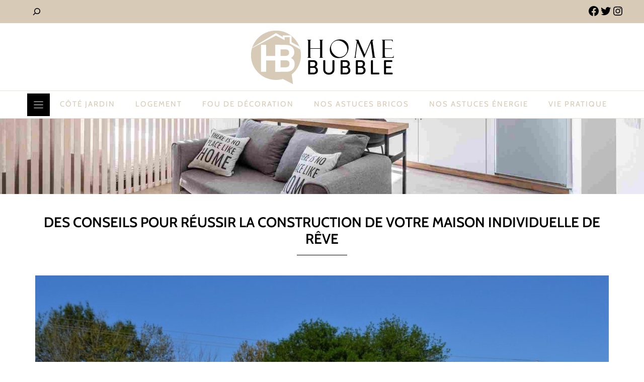

--- FILE ---
content_type: text/html; charset=UTF-8
request_url: https://www.home-bubble.com/des-conseils-pour-reussir-la-construction-de-votre-maison-individuelle-de-reve/
body_size: 42715
content:
<!DOCTYPE html>
<html lang="fr-FR">
<head>

<meta charset="utf-8"><script data-cfasync="false" data-no-defer="1" data-no-minify="1" data-no-optimize="1">var ewww_webp_supported=!1;function check_webp_feature(A,e){var w;e=void 0!==e?e:function(){},ewww_webp_supported?e(ewww_webp_supported):((w=new Image).onload=function(){ewww_webp_supported=0<w.width&&0<w.height,e&&e(ewww_webp_supported)},w.onerror=function(){e&&e(!1)},w.src="data:image/webp;base64,"+{alpha:"UklGRkoAAABXRUJQVlA4WAoAAAAQAAAAAAAAAAAAQUxQSAwAAAARBxAR/Q9ERP8DAABWUDggGAAAABQBAJ0BKgEAAQAAAP4AAA3AAP7mtQAAAA=="}[A])}check_webp_feature("alpha");</script><script data-cfasync="false" data-no-defer="1" data-no-minify="1" data-no-optimize="1">var Arrive=function(c,w){"use strict";if(c.MutationObserver&&"undefined"!=typeof HTMLElement){var r,a=0,u=(r=HTMLElement.prototype.matches||HTMLElement.prototype.webkitMatchesSelector||HTMLElement.prototype.mozMatchesSelector||HTMLElement.prototype.msMatchesSelector,{matchesSelector:function(e,t){return e instanceof HTMLElement&&r.call(e,t)},addMethod:function(e,t,r){var a=e[t];e[t]=function(){return r.length==arguments.length?r.apply(this,arguments):"function"==typeof a?a.apply(this,arguments):void 0}},callCallbacks:function(e,t){t&&t.options.onceOnly&&1==t.firedElems.length&&(e=[e[0]]);for(var r,a=0;r=e[a];a++)r&&r.callback&&r.callback.call(r.elem,r.elem);t&&t.options.onceOnly&&1==t.firedElems.length&&t.me.unbindEventWithSelectorAndCallback.call(t.target,t.selector,t.callback)},checkChildNodesRecursively:function(e,t,r,a){for(var i,n=0;i=e[n];n++)r(i,t,a)&&a.push({callback:t.callback,elem:i}),0<i.childNodes.length&&u.checkChildNodesRecursively(i.childNodes,t,r,a)},mergeArrays:function(e,t){var r,a={};for(r in e)e.hasOwnProperty(r)&&(a[r]=e[r]);for(r in t)t.hasOwnProperty(r)&&(a[r]=t[r]);return a},toElementsArray:function(e){return e=void 0!==e&&("number"!=typeof e.length||e===c)?[e]:e}}),e=(l.prototype.addEvent=function(e,t,r,a){a={target:e,selector:t,options:r,callback:a,firedElems:[]};return this._beforeAdding&&this._beforeAdding(a),this._eventsBucket.push(a),a},l.prototype.removeEvent=function(e){for(var t,r=this._eventsBucket.length-1;t=this._eventsBucket[r];r--)e(t)&&(this._beforeRemoving&&this._beforeRemoving(t),(t=this._eventsBucket.splice(r,1))&&t.length&&(t[0].callback=null))},l.prototype.beforeAdding=function(e){this._beforeAdding=e},l.prototype.beforeRemoving=function(e){this._beforeRemoving=e},l),t=function(i,n){var o=new e,l=this,s={fireOnAttributesModification:!1};return o.beforeAdding(function(t){var e=t.target;e!==c.document&&e!==c||(e=document.getElementsByTagName("html")[0]);var r=new MutationObserver(function(e){n.call(this,e,t)}),a=i(t.options);r.observe(e,a),t.observer=r,t.me=l}),o.beforeRemoving(function(e){e.observer.disconnect()}),this.bindEvent=function(e,t,r){t=u.mergeArrays(s,t);for(var a=u.toElementsArray(this),i=0;i<a.length;i++)o.addEvent(a[i],e,t,r)},this.unbindEvent=function(){var r=u.toElementsArray(this);o.removeEvent(function(e){for(var t=0;t<r.length;t++)if(this===w||e.target===r[t])return!0;return!1})},this.unbindEventWithSelectorOrCallback=function(r){var a=u.toElementsArray(this),i=r,e="function"==typeof r?function(e){for(var t=0;t<a.length;t++)if((this===w||e.target===a[t])&&e.callback===i)return!0;return!1}:function(e){for(var t=0;t<a.length;t++)if((this===w||e.target===a[t])&&e.selector===r)return!0;return!1};o.removeEvent(e)},this.unbindEventWithSelectorAndCallback=function(r,a){var i=u.toElementsArray(this);o.removeEvent(function(e){for(var t=0;t<i.length;t++)if((this===w||e.target===i[t])&&e.selector===r&&e.callback===a)return!0;return!1})},this},i=new function(){var s={fireOnAttributesModification:!1,onceOnly:!1,existing:!1};function n(e,t,r){return!(!u.matchesSelector(e,t.selector)||(e._id===w&&(e._id=a++),-1!=t.firedElems.indexOf(e._id)))&&(t.firedElems.push(e._id),!0)}var c=(i=new t(function(e){var t={attributes:!1,childList:!0,subtree:!0};return e.fireOnAttributesModification&&(t.attributes=!0),t},function(e,i){e.forEach(function(e){var t=e.addedNodes,r=e.target,a=[];null!==t&&0<t.length?u.checkChildNodesRecursively(t,i,n,a):"attributes"===e.type&&n(r,i)&&a.push({callback:i.callback,elem:r}),u.callCallbacks(a,i)})})).bindEvent;return i.bindEvent=function(e,t,r){t=void 0===r?(r=t,s):u.mergeArrays(s,t);var a=u.toElementsArray(this);if(t.existing){for(var i=[],n=0;n<a.length;n++)for(var o=a[n].querySelectorAll(e),l=0;l<o.length;l++)i.push({callback:r,elem:o[l]});if(t.onceOnly&&i.length)return r.call(i[0].elem,i[0].elem);setTimeout(u.callCallbacks,1,i)}c.call(this,e,t,r)},i},o=new function(){var a={};function i(e,t){return u.matchesSelector(e,t.selector)}var n=(o=new t(function(){return{childList:!0,subtree:!0}},function(e,r){e.forEach(function(e){var t=e.removedNodes,e=[];null!==t&&0<t.length&&u.checkChildNodesRecursively(t,r,i,e),u.callCallbacks(e,r)})})).bindEvent;return o.bindEvent=function(e,t,r){t=void 0===r?(r=t,a):u.mergeArrays(a,t),n.call(this,e,t,r)},o};d(HTMLElement.prototype),d(NodeList.prototype),d(HTMLCollection.prototype),d(HTMLDocument.prototype),d(Window.prototype);var n={};return s(i,n,"unbindAllArrive"),s(o,n,"unbindAllLeave"),n}function l(){this._eventsBucket=[],this._beforeAdding=null,this._beforeRemoving=null}function s(e,t,r){u.addMethod(t,r,e.unbindEvent),u.addMethod(t,r,e.unbindEventWithSelectorOrCallback),u.addMethod(t,r,e.unbindEventWithSelectorAndCallback)}function d(e){e.arrive=i.bindEvent,s(i,e,"unbindArrive"),e.leave=o.bindEvent,s(o,e,"unbindLeave")}}(window,void 0),ewww_webp_supported=!1;function check_webp_feature(e,t){var r;ewww_webp_supported?t(ewww_webp_supported):((r=new Image).onload=function(){ewww_webp_supported=0<r.width&&0<r.height,t(ewww_webp_supported)},r.onerror=function(){t(!1)},r.src="data:image/webp;base64,"+{alpha:"UklGRkoAAABXRUJQVlA4WAoAAAAQAAAAAAAAAAAAQUxQSAwAAAARBxAR/Q9ERP8DAABWUDggGAAAABQBAJ0BKgEAAQAAAP4AAA3AAP7mtQAAAA==",animation:"UklGRlIAAABXRUJQVlA4WAoAAAASAAAAAAAAAAAAQU5JTQYAAAD/////AABBTk1GJgAAAAAAAAAAAAAAAAAAAGQAAABWUDhMDQAAAC8AAAAQBxAREYiI/gcA"}[e])}function ewwwLoadImages(e){if(e){for(var t=document.querySelectorAll(".batch-image img, .image-wrapper a, .ngg-pro-masonry-item a, .ngg-galleria-offscreen-seo-wrapper a"),r=0,a=t.length;r<a;r++)ewwwAttr(t[r],"data-src",t[r].getAttribute("data-webp")),ewwwAttr(t[r],"data-thumbnail",t[r].getAttribute("data-webp-thumbnail"));for(var i=document.querySelectorAll("div.woocommerce-product-gallery__image"),r=0,a=i.length;r<a;r++)ewwwAttr(i[r],"data-thumb",i[r].getAttribute("data-webp-thumb"))}for(var n=document.querySelectorAll("video"),r=0,a=n.length;r<a;r++)ewwwAttr(n[r],"poster",e?n[r].getAttribute("data-poster-webp"):n[r].getAttribute("data-poster-image"));for(var o,l=document.querySelectorAll("img.ewww_webp_lazy_load"),r=0,a=l.length;r<a;r++)e&&(ewwwAttr(l[r],"data-lazy-srcset",l[r].getAttribute("data-lazy-srcset-webp")),ewwwAttr(l[r],"data-srcset",l[r].getAttribute("data-srcset-webp")),ewwwAttr(l[r],"data-lazy-src",l[r].getAttribute("data-lazy-src-webp")),ewwwAttr(l[r],"data-src",l[r].getAttribute("data-src-webp")),ewwwAttr(l[r],"data-orig-file",l[r].getAttribute("data-webp-orig-file")),ewwwAttr(l[r],"data-medium-file",l[r].getAttribute("data-webp-medium-file")),ewwwAttr(l[r],"data-large-file",l[r].getAttribute("data-webp-large-file")),null!=(o=l[r].getAttribute("srcset"))&&!1!==o&&o.includes("R0lGOD")&&ewwwAttr(l[r],"src",l[r].getAttribute("data-lazy-src-webp"))),l[r].className=l[r].className.replace(/\bewww_webp_lazy_load\b/,"");for(var s=document.querySelectorAll(".ewww_webp"),r=0,a=s.length;r<a;r++)e?(ewwwAttr(s[r],"srcset",s[r].getAttribute("data-srcset-webp")),ewwwAttr(s[r],"src",s[r].getAttribute("data-src-webp")),ewwwAttr(s[r],"data-orig-file",s[r].getAttribute("data-webp-orig-file")),ewwwAttr(s[r],"data-medium-file",s[r].getAttribute("data-webp-medium-file")),ewwwAttr(s[r],"data-large-file",s[r].getAttribute("data-webp-large-file")),ewwwAttr(s[r],"data-large_image",s[r].getAttribute("data-webp-large_image")),ewwwAttr(s[r],"data-src",s[r].getAttribute("data-webp-src"))):(ewwwAttr(s[r],"srcset",s[r].getAttribute("data-srcset-img")),ewwwAttr(s[r],"src",s[r].getAttribute("data-src-img"))),s[r].className=s[r].className.replace(/\bewww_webp\b/,"ewww_webp_loaded");window.jQuery&&jQuery.fn.isotope&&jQuery.fn.imagesLoaded&&(jQuery(".fusion-posts-container-infinite").imagesLoaded(function(){jQuery(".fusion-posts-container-infinite").hasClass("isotope")&&jQuery(".fusion-posts-container-infinite").isotope()}),jQuery(".fusion-portfolio:not(.fusion-recent-works) .fusion-portfolio-wrapper").imagesLoaded(function(){jQuery(".fusion-portfolio:not(.fusion-recent-works) .fusion-portfolio-wrapper").isotope()}))}function ewwwWebPInit(e){ewwwLoadImages(e),ewwwNggLoadGalleries(e),document.arrive(".ewww_webp",function(){ewwwLoadImages(e)}),document.arrive(".ewww_webp_lazy_load",function(){ewwwLoadImages(e)}),document.arrive("videos",function(){ewwwLoadImages(e)}),"loading"==document.readyState?document.addEventListener("DOMContentLoaded",ewwwJSONParserInit):("undefined"!=typeof galleries&&ewwwNggParseGalleries(e),ewwwWooParseVariations(e))}function ewwwAttr(e,t,r){null!=r&&!1!==r&&e.setAttribute(t,r)}function ewwwJSONParserInit(){"undefined"!=typeof galleries&&check_webp_feature("alpha",ewwwNggParseGalleries),check_webp_feature("alpha",ewwwWooParseVariations)}function ewwwWooParseVariations(e){if(e)for(var t=document.querySelectorAll("form.variations_form"),r=0,a=t.length;r<a;r++){var i=t[r].getAttribute("data-product_variations"),n=!1;try{for(var o in i=JSON.parse(i))void 0!==i[o]&&void 0!==i[o].image&&(void 0!==i[o].image.src_webp&&(i[o].image.src=i[o].image.src_webp,n=!0),void 0!==i[o].image.srcset_webp&&(i[o].image.srcset=i[o].image.srcset_webp,n=!0),void 0!==i[o].image.full_src_webp&&(i[o].image.full_src=i[o].image.full_src_webp,n=!0),void 0!==i[o].image.gallery_thumbnail_src_webp&&(i[o].image.gallery_thumbnail_src=i[o].image.gallery_thumbnail_src_webp,n=!0),void 0!==i[o].image.thumb_src_webp&&(i[o].image.thumb_src=i[o].image.thumb_src_webp,n=!0));n&&ewwwAttr(t[r],"data-product_variations",JSON.stringify(i))}catch(e){}}}function ewwwNggParseGalleries(e){if(e)for(var t in galleries){var r=galleries[t];galleries[t].images_list=ewwwNggParseImageList(r.images_list)}}function ewwwNggLoadGalleries(e){e&&document.addEventListener("ngg.galleria.themeadded",function(e,t){window.ngg_galleria._create_backup=window.ngg_galleria.create,window.ngg_galleria.create=function(e,t){var r=$(e).data("id");return galleries["gallery_"+r].images_list=ewwwNggParseImageList(galleries["gallery_"+r].images_list),window.ngg_galleria._create_backup(e,t)}})}function ewwwNggParseImageList(e){for(var t in e){var r=e[t];if(void 0!==r["image-webp"]&&(e[t].image=r["image-webp"],delete e[t]["image-webp"]),void 0!==r["thumb-webp"]&&(e[t].thumb=r["thumb-webp"],delete e[t]["thumb-webp"]),void 0!==r.full_image_webp&&(e[t].full_image=r.full_image_webp,delete e[t].full_image_webp),void 0!==r.srcsets)for(var a in r.srcsets)nggSrcset=r.srcsets[a],void 0!==r.srcsets[a+"-webp"]&&(e[t].srcsets[a]=r.srcsets[a+"-webp"],delete e[t].srcsets[a+"-webp"]);if(void 0!==r.full_srcsets)for(var i in r.full_srcsets)nggFSrcset=r.full_srcsets[i],void 0!==r.full_srcsets[i+"-webp"]&&(e[t].full_srcsets[i]=r.full_srcsets[i+"-webp"],delete e[t].full_srcsets[i+"-webp"])}return e}check_webp_feature("alpha",ewwwWebPInit);</script><meta name='robots' content='index, follow, max-image-preview:large, max-snippet:-1, max-video-preview:-1' />
<meta name="viewport" content="width=device-width, initial-scale=1">

<title>La construction d’une maison sur mesure avec succès</title>
<meta name="description" content="Vous avez un projet de construire votre maison individuelle ? Vous êtes au bon endroit, trouvez ici des conseils et des astuces pour y parvenir." />
<link rel="canonical" href="https://www.home-bubble.com/des-conseils-pour-reussir-la-construction-de-votre-maison-individuelle-de-reve/" />
<meta property="og:locale" content="fr_FR" />
<meta property="og:type" content="article" />
<meta property="og:title" content="La construction d’une maison sur mesure avec succès" />
<meta property="og:description" content="Vous avez un projet de construire votre maison individuelle ? Vous êtes au bon endroit, trouvez ici des conseils et des astuces pour y parvenir." />
<meta property="og:url" content="https://www.home-bubble.com/des-conseils-pour-reussir-la-construction-de-votre-maison-individuelle-de-reve/" />
<meta property="og:site_name" content="home-bubble" />
<meta property="article:published_time" content="2023-11-10T12:20:00+00:00" />
<meta property="og:image" content="https://www.home-bubble.com/wp-content/uploads/2023/11/Des_conseils_pour_reussir_la_construction_de_votre_maison_individuelle_de_reve.jpg" />
<meta property="og:image:width" content="1280" />
<meta property="og:image:height" content="853" />
<meta property="og:image:type" content="image/jpeg" />
<meta name="twitter:card" content="summary_large_image" />
<meta name="twitter:label1" content="Est. reading time" />
<meta name="twitter:data1" content="2 minutes" />
<script type="application/ld+json" class="yoast-schema-graph">{"@context":"https://schema.org","@graph":[{"@type":"Article","@id":"https://www.home-bubble.com/des-conseils-pour-reussir-la-construction-de-votre-maison-individuelle-de-reve/#article","isPartOf":{"@id":"https://www.home-bubble.com/des-conseils-pour-reussir-la-construction-de-votre-maison-individuelle-de-reve/"},"author":{"name":"","@id":""},"headline":"Des conseils pour réussir la construction de votre maison individuelle de rêve","datePublished":"2023-11-10T12:20:00+00:00","mainEntityOfPage":{"@id":"https://www.home-bubble.com/des-conseils-pour-reussir-la-construction-de-votre-maison-individuelle-de-reve/"},"wordCount":383,"publisher":{"@id":"https://www.home-bubble.com/#organization"},"image":{"@id":"https://www.home-bubble.com/des-conseils-pour-reussir-la-construction-de-votre-maison-individuelle-de-reve/#primaryimage"},"thumbnailUrl":"https://www.home-bubble.com/wp-content/uploads/2023/11/Des_conseils_pour_reussir_la_construction_de_votre_maison_individuelle_de_reve.jpg","articleSection":["Logement"],"inLanguage":"fr-FR"},{"@type":"WebPage","@id":"https://www.home-bubble.com/des-conseils-pour-reussir-la-construction-de-votre-maison-individuelle-de-reve/","url":"https://www.home-bubble.com/des-conseils-pour-reussir-la-construction-de-votre-maison-individuelle-de-reve/","name":"La construction d’une maison sur mesure avec succès","isPartOf":{"@id":"https://www.home-bubble.com/#website"},"primaryImageOfPage":{"@id":"https://www.home-bubble.com/des-conseils-pour-reussir-la-construction-de-votre-maison-individuelle-de-reve/#primaryimage"},"image":{"@id":"https://www.home-bubble.com/des-conseils-pour-reussir-la-construction-de-votre-maison-individuelle-de-reve/#primaryimage"},"thumbnailUrl":"https://www.home-bubble.com/wp-content/uploads/2023/11/Des_conseils_pour_reussir_la_construction_de_votre_maison_individuelle_de_reve.jpg","datePublished":"2023-11-10T12:20:00+00:00","description":"Vous avez un projet de construire votre maison individuelle ? Vous êtes au bon endroit, trouvez ici des conseils et des astuces pour y parvenir.","breadcrumb":{"@id":"https://www.home-bubble.com/des-conseils-pour-reussir-la-construction-de-votre-maison-individuelle-de-reve/#breadcrumb"},"inLanguage":"fr-FR","potentialAction":[{"@type":"ReadAction","target":["https://www.home-bubble.com/des-conseils-pour-reussir-la-construction-de-votre-maison-individuelle-de-reve/"]}]},{"@type":"ImageObject","inLanguage":"fr-FR","@id":"https://www.home-bubble.com/des-conseils-pour-reussir-la-construction-de-votre-maison-individuelle-de-reve/#primaryimage","url":"https://www.home-bubble.com/wp-content/uploads/2023/11/Des_conseils_pour_reussir_la_construction_de_votre_maison_individuelle_de_reve.jpg","contentUrl":"https://www.home-bubble.com/wp-content/uploads/2023/11/Des_conseils_pour_reussir_la_construction_de_votre_maison_individuelle_de_reve.jpg","width":1280,"height":853},{"@type":"BreadcrumbList","@id":"https://www.home-bubble.com/des-conseils-pour-reussir-la-construction-de-votre-maison-individuelle-de-reve/#breadcrumb","itemListElement":[{"@type":"ListItem","position":1,"name":"Home","item":"https://www.home-bubble.com/"},{"@type":"ListItem","position":2,"name":"Des conseils pour réussir la construction de votre maison individuelle de rêve"}]},{"@type":"WebSite","@id":"https://www.home-bubble.com/#website","url":"https://www.home-bubble.com/","name":"home-bubble","description":"Chez moi c&#039;est chez vous","publisher":{"@id":"https://www.home-bubble.com/#organization"},"potentialAction":[{"@type":"SearchAction","target":{"@type":"EntryPoint","urlTemplate":"https://www.home-bubble.com/?s={search_term_string}"},"query-input":{"@type":"PropertyValueSpecification","valueRequired":true,"valueName":"search_term_string"}}],"inLanguage":"fr-FR"},{"@type":"Organization","@id":"https://www.home-bubble.com/#organization","name":"home-bubble","url":"https://www.home-bubble.com/","logo":{"@type":"ImageObject","inLanguage":"fr-FR","@id":"https://www.home-bubble.com/#/schema/logo/image/","url":"https://www.home-bubble.com/wp-content/uploads/2021/08/logo.png","contentUrl":"https://www.home-bubble.com/wp-content/uploads/2021/08/logo.png","width":294,"height":114,"caption":"home-bubble"},"image":{"@id":"https://www.home-bubble.com/#/schema/logo/image/"}}]}</script>

<link rel="alternate" type="application/rss+xml" title="home-bubble &raquo; Flux" href="https://www.home-bubble.com/feed/" />
<link rel="alternate" type="application/rss+xml" title="home-bubble &raquo; Flux des commentaires" href="https://www.home-bubble.com/comments/feed/" />
<link rel="alternate" type="application/rss+xml" title="home-bubble &raquo; Des conseils pour réussir la construction de votre maison individuelle de rêve Flux des commentaires" href="https://www.home-bubble.com/des-conseils-pour-reussir-la-construction-de-votre-maison-individuelle-de-reve/feed/" />
<link rel="alternate" title="oEmbed (JSON)" type="application/json+oembed" href="https://www.home-bubble.com/wp-json/oembed/1.0/embed?url=https%3A%2F%2Fwww.home-bubble.com%2Fdes-conseils-pour-reussir-la-construction-de-votre-maison-individuelle-de-reve%2F" />
<link rel="alternate" title="oEmbed (XML)" type="text/xml+oembed" href="https://www.home-bubble.com/wp-json/oembed/1.0/embed?url=https%3A%2F%2Fwww.home-bubble.com%2Fdes-conseils-pour-reussir-la-construction-de-votre-maison-individuelle-de-reve%2F&#038;format=xml" />
<style id="wp-img-auto-sizes-contain-inline-css">img:is([sizes=auto i],[sizes^="auto," i]){contain-intrinsic-size:3000px 1500px}</style>
<style>:root{--gp-font--cabin:"Cabin",sans-serif;--gp-font--roboto:"Roboto",sans-serif;}@font-face{font-display:block;font-display:swap;font-family:"Cabin";font-style:normal;font-weight:400;src:url('https://www.home-bubble.com/wp-content/uploads/generatepress/fonts/cabin/u-4i0qWljRw-PfU81xCKCpdpbgZJl6Xvqdns.woff2') format('woff2');}@font-face{font-display:block;font-display:swap;font-family:"Cabin";font-style:normal;font-weight:600;src:url('https://www.home-bubble.com/wp-content/uploads/generatepress/fonts/cabin/u-4i0qWljRw-PfU81xCKCpdpbgZJl6Xvqdns.woff2') format('woff2');}@font-face{font-display:block;font-display:swap;font-family:"Cabin";font-style:normal;font-weight:700;src:url('https://www.home-bubble.com/wp-content/uploads/generatepress/fonts/cabin/u-4i0qWljRw-PfU81xCKCpdpbgZJl6Xvqdns.woff2') format('woff2');}@font-face{font-display:block;font-display:swap;font-family:"Cabin";font-style:italic;font-weight:400;src:url('https://www.home-bubble.com/wp-content/uploads/generatepress/fonts/cabin/u-4g0qWljRw-Pd815fNqc8T_wAFcX-c37OnuHXg.woff2') format('woff2');}@font-face{font-display:block;font-display:swap;font-family:"Cabin";font-style:italic;font-weight:600;src:url('https://www.home-bubble.com/wp-content/uploads/generatepress/fonts/cabin/u-4g0qWljRw-Pd815fNqc8T_wAFcX-c37OnuHXg.woff2') format('woff2');}@font-face{font-display:block;font-display:swap;font-family:"Cabin";font-style:italic;font-weight:700;src:url('https://www.home-bubble.com/wp-content/uploads/generatepress/fonts/cabin/u-4g0qWljRw-Pd815fNqc8T_wAFcX-c37OnuHXg.woff2') format('woff2');}@font-face{font-display:block;font-display:swap;font-family:"Roboto";font-style:normal;font-weight:400;src:url('https://www.home-bubble.com/wp-content/uploads/generatepress/fonts/roboto/KFO7CnqEu92Fr1ME7kSn66aGLdTylUAMa3yUBA.woff2') format('woff2');}@font-face{font-display:block;font-display:swap;font-family:"Roboto";font-style:italic;font-weight:400;src:url('https://www.home-bubble.com/wp-content/uploads/generatepress/fonts/roboto/KFO5CnqEu92Fr1Mu53ZEC9_Vu3r1gIhOszmkBnka.woff2') format('woff2');}@font-face{font-display:block;font-display:swap;font-family:"Roboto";font-style:normal;font-weight:700;src:url('https://www.home-bubble.com/wp-content/uploads/generatepress/fonts/roboto/KFO7CnqEu92Fr1ME7kSn66aGLdTylUAMa3yUBA.woff2') format('woff2');}@font-face{font-display:block;font-display:swap;font-family:"Roboto";font-style:italic;font-weight:700;src:url('https://www.home-bubble.com/wp-content/uploads/generatepress/fonts/roboto/KFO5CnqEu92Fr1Mu53ZEC9_Vu3r1gIhOszmkBnka.woff2') format('woff2');}@font-face{font-display:block;font-display:swap;font-family:"Roboto";font-style:normal;font-weight:500;src:url('https://www.home-bubble.com/wp-content/uploads/generatepress/fonts/roboto/KFO7CnqEu92Fr1ME7kSn66aGLdTylUAMa3yUBA.woff2') format('woff2');}@font-face{font-display:block;font-display:swap;font-family:"Roboto";font-style:italic;font-weight:500;src:url('https://www.home-bubble.com/wp-content/uploads/generatepress/fonts/roboto/KFO5CnqEu92Fr1Mu53ZEC9_Vu3r1gIhOszmkBnka.woff2') format('woff2');}</style>
<style id="wp-emoji-styles-inline-css">img.wp-smiley,img.emoji{display:inline !important;border:none !important;box-shadow:none !important;height:1em !important;width:1em !important;margin:0 0.07em !important;vertical-align:-0.1em !important;background:none !important;padding:0 !important;}</style>
<style id="wp-block-library-inline-css">:root{--wp-block-synced-color:#7a00df;--wp-block-synced-color--rgb:122,0,223;--wp-bound-block-color:var(--wp-block-synced-color);--wp-editor-canvas-background:#ddd;--wp-admin-theme-color:#007cba;--wp-admin-theme-color--rgb:0,124,186;--wp-admin-theme-color-darker-10:#006ba1;--wp-admin-theme-color-darker-10--rgb:0,107,160.5;--wp-admin-theme-color-darker-20:#005a87;--wp-admin-theme-color-darker-20--rgb:0,90,135;--wp-admin-border-width-focus:2px}@media (min-resolution:192dpi){:root{--wp-admin-border-width-focus:1.5px}}.wp-element-button{cursor:pointer}:root .has-very-light-gray-background-color{background-color:#eee}:root .has-very-dark-gray-background-color{background-color:#313131}:root .has-very-light-gray-color{color:#eee}:root .has-very-dark-gray-color{color:#313131}:root .has-vivid-green-cyan-to-vivid-cyan-blue-gradient-background{background:linear-gradient(135deg,#00d084,#0693e3)}:root .has-purple-crush-gradient-background{background:linear-gradient(135deg,#34e2e4,#4721fb 50%,#ab1dfe)}:root .has-hazy-dawn-gradient-background{background:linear-gradient(135deg,#faaca8,#dad0ec)}:root .has-subdued-olive-gradient-background{background:linear-gradient(135deg,#fafae1,#67a671)}:root .has-atomic-cream-gradient-background{background:linear-gradient(135deg,#fdd79a,#004a59)}:root .has-nightshade-gradient-background{background:linear-gradient(135deg,#330968,#31cdcf)}:root .has-midnight-gradient-background{background:linear-gradient(135deg,#020381,#2874fc)}:root{--wp--preset--font-size--normal:16px;--wp--preset--font-size--huge:42px}.has-regular-font-size{font-size:1em}.has-larger-font-size{font-size:2.625em}.has-normal-font-size{font-size:var(--wp--preset--font-size--normal)}.has-huge-font-size{font-size:var(--wp--preset--font-size--huge)}.has-text-align-center{text-align:center}.has-text-align-left{text-align:left}.has-text-align-right{text-align:right}.has-fit-text{white-space:nowrap!important}#end-resizable-editor-section{display:none}.aligncenter{clear:both}.items-justified-left{justify-content:flex-start}.items-justified-center{justify-content:center}.items-justified-right{justify-content:flex-end}.items-justified-space-between{justify-content:space-between}.screen-reader-text{border:0;clip-path:inset(50%);height:1px;margin:-1px;overflow:hidden;padding:0;position:absolute;width:1px;word-wrap:normal!important}.screen-reader-text:focus{background-color:#ddd;clip-path:none;color:#444;display:block;font-size:1em;height:auto;left:5px;line-height:normal;padding:15px 23px 14px;text-decoration:none;top:5px;width:auto;z-index:100000}html :where(.has-border-color){border-style:solid}html :where([style*=border-top-color]){border-top-style:solid}html :where([style*=border-right-color]){border-right-style:solid}html :where([style*=border-bottom-color]){border-bottom-style:solid}html :where([style*=border-left-color]){border-left-style:solid}html :where([style*=border-width]){border-style:solid}html :where([style*=border-top-width]){border-top-style:solid}html :where([style*=border-right-width]){border-right-style:solid}html :where([style*=border-bottom-width]){border-bottom-style:solid}html :where([style*=border-left-width]){border-left-style:solid}html :where(img[class*=wp-image-]){height:auto;max-width:100%}:where(figure){margin:0 0 1em}html :where(.is-position-sticky){--wp-admin--admin-bar--position-offset:var(--wp-admin--admin-bar--height,0px)}@media screen and (max-width:600px){html :where(.is-position-sticky){--wp-admin--admin-bar--position-offset:0px}}</style><style id="wp-block-image-inline-css">.wp-block-image>a,.wp-block-image>figure>a{display:inline-block}.wp-block-image img{box-sizing:border-box;height:auto;max-width:100%;vertical-align:bottom}@media not (prefers-reduced-motion){.wp-block-image img.hide{visibility:hidden}.wp-block-image img.show{animation:show-content-image .4s}}.wp-block-image[style*=border-radius] img,.wp-block-image[style*=border-radius]>a{border-radius:inherit}.wp-block-image.has-custom-border img{box-sizing:border-box}.wp-block-image.aligncenter{text-align:center}.wp-block-image.alignfull>a,.wp-block-image.alignwide>a{width:100%}.wp-block-image.alignfull img,.wp-block-image.alignwide img{height:auto;width:100%}.wp-block-image .aligncenter,.wp-block-image .alignleft,.wp-block-image .alignright,.wp-block-image.aligncenter,.wp-block-image.alignleft,.wp-block-image.alignright{display:table}.wp-block-image .aligncenter>figcaption,.wp-block-image .alignleft>figcaption,.wp-block-image .alignright>figcaption,.wp-block-image.aligncenter>figcaption,.wp-block-image.alignleft>figcaption,.wp-block-image.alignright>figcaption{caption-side:bottom;display:table-caption}.wp-block-image .alignleft{float:left;margin:.5em 1em .5em 0}.wp-block-image .alignright{float:right;margin:.5em 0 .5em 1em}.wp-block-image .aligncenter{margin-left:auto;margin-right:auto}.wp-block-image :where(figcaption){margin-bottom:1em;margin-top:.5em}.wp-block-image.is-style-circle-mask img{border-radius:9999px}@supports ((-webkit-mask-image:none) or (mask-image:none)) or (-webkit-mask-image:none){.wp-block-image.is-style-circle-mask img{border-radius:0;-webkit-mask-image:url('data:image/svg+xml;utf8,<svg viewBox="0 0 100 100" xmlns="http://www.w3.org/2000/svg"><circle cx="50" cy="50" r="50"/></svg>');mask-image:url('data:image/svg+xml;utf8,<svg viewBox="0 0 100 100" xmlns="http://www.w3.org/2000/svg"><circle cx="50" cy="50" r="50"/></svg>');mask-mode:alpha;-webkit-mask-position:center;mask-position:center;-webkit-mask-repeat:no-repeat;mask-repeat:no-repeat;-webkit-mask-size:contain;mask-size:contain}}:root :where(.wp-block-image.is-style-rounded img,.wp-block-image .is-style-rounded img){border-radius:9999px}.wp-block-image figure{margin:0}.wp-lightbox-container{display:flex;flex-direction:column;position:relative}.wp-lightbox-container img{cursor:zoom-in}.wp-lightbox-container img:hover+button{opacity:1}.wp-lightbox-container button{align-items:center;backdrop-filter:blur(16px) saturate(180%);background-color:#5a5a5a40;border:none;border-radius:4px;cursor:zoom-in;display:flex;height:20px;justify-content:center;opacity:0;padding:0;position:absolute;right:16px;text-align:center;top:16px;width:20px;z-index:100}@media not (prefers-reduced-motion){.wp-lightbox-container button{transition:opacity .2s ease}}.wp-lightbox-container button:focus-visible{outline:3px auto #5a5a5a40;outline:3px auto -webkit-focus-ring-color;outline-offset:3px}.wp-lightbox-container button:hover{cursor:pointer;opacity:1}.wp-lightbox-container button:focus{opacity:1}.wp-lightbox-container button:focus,.wp-lightbox-container button:hover,.wp-lightbox-container button:not(:hover):not(:active):not(.has-background){background-color:#5a5a5a40;border:none}.wp-lightbox-overlay{box-sizing:border-box;cursor:zoom-out;height:100vh;left:0;overflow:hidden;position:fixed;top:0;visibility:hidden;width:100%;z-index:100000}.wp-lightbox-overlay .close-button{align-items:center;cursor:pointer;display:flex;justify-content:center;min-height:40px;min-width:40px;padding:0;position:absolute;right:calc(env(safe-area-inset-right) + 16px);top:calc(env(safe-area-inset-top) + 16px);z-index:5000000}.wp-lightbox-overlay .close-button:focus,.wp-lightbox-overlay .close-button:hover,.wp-lightbox-overlay .close-button:not(:hover):not(:active):not(.has-background){background:none;border:none}.wp-lightbox-overlay .lightbox-image-container{height:var(--wp--lightbox-container-height);left:50%;overflow:hidden;position:absolute;top:50%;transform:translate(-50%,-50%);transform-origin:top left;width:var(--wp--lightbox-container-width);z-index:9999999999}.wp-lightbox-overlay .wp-block-image{align-items:center;box-sizing:border-box;display:flex;height:100%;justify-content:center;margin:0;position:relative;transform-origin:0 0;width:100%;z-index:3000000}.wp-lightbox-overlay .wp-block-image img{height:var(--wp--lightbox-image-height);min-height:var(--wp--lightbox-image-height);min-width:var(--wp--lightbox-image-width);width:var(--wp--lightbox-image-width)}.wp-lightbox-overlay .wp-block-image figcaption{display:none}.wp-lightbox-overlay button{background:none;border:none}.wp-lightbox-overlay .scrim{background-color:#fff;height:100%;opacity:.9;position:absolute;width:100%;z-index:2000000}.wp-lightbox-overlay.active{visibility:visible}@media not (prefers-reduced-motion){.wp-lightbox-overlay.active{animation:turn-on-visibility .25s both}.wp-lightbox-overlay.active img{animation:turn-on-visibility .35s both}.wp-lightbox-overlay.show-closing-animation:not(.active){animation:turn-off-visibility .35s both}.wp-lightbox-overlay.show-closing-animation:not(.active) img{animation:turn-off-visibility .25s both}.wp-lightbox-overlay.zoom.active{animation:none;opacity:1;visibility:visible}.wp-lightbox-overlay.zoom.active .lightbox-image-container{animation:lightbox-zoom-in .4s}.wp-lightbox-overlay.zoom.active .lightbox-image-container img{animation:none}.wp-lightbox-overlay.zoom.active .scrim{animation:turn-on-visibility .4s forwards}.wp-lightbox-overlay.zoom.show-closing-animation:not(.active){animation:none}.wp-lightbox-overlay.zoom.show-closing-animation:not(.active) .lightbox-image-container{animation:lightbox-zoom-out .4s}.wp-lightbox-overlay.zoom.show-closing-animation:not(.active) .lightbox-image-container img{animation:none}.wp-lightbox-overlay.zoom.show-closing-animation:not(.active) .scrim{animation:turn-off-visibility .4s forwards}}@keyframes show-content-image{0%{visibility:hidden}99%{visibility:hidden}to{visibility:visible}}@keyframes turn-on-visibility{0%{opacity:0}to{opacity:1}}@keyframes turn-off-visibility{0%{opacity:1;visibility:visible}99%{opacity:0;visibility:visible}to{opacity:0;visibility:hidden}}@keyframes lightbox-zoom-in{0%{transform:translate(calc((-100vw + var(--wp--lightbox-scrollbar-width))/2 + var(--wp--lightbox-initial-left-position)),calc(-50vh + var(--wp--lightbox-initial-top-position))) scale(var(--wp--lightbox-scale))}to{transform:translate(-50%,-50%) scale(1)}}@keyframes lightbox-zoom-out{0%{transform:translate(-50%,-50%) scale(1);visibility:visible}99%{visibility:visible}to{transform:translate(calc((-100vw + var(--wp--lightbox-scrollbar-width))/2 + var(--wp--lightbox-initial-left-position)),calc(-50vh + var(--wp--lightbox-initial-top-position))) scale(var(--wp--lightbox-scale));visibility:hidden}}</style>
<style id="wp-block-list-inline-css">ol,ul{box-sizing:border-box}:root :where(.wp-block-list.has-background){padding:1.25em 2.375em}</style>
<style id="wp-block-post-featured-image-inline-css">.wp-block-post-featured-image{margin-left:0;margin-right:0}.wp-block-post-featured-image a{display:block;height:100%}.wp-block-post-featured-image :where(img){box-sizing:border-box;height:auto;max-width:100%;vertical-align:bottom;width:100%}.wp-block-post-featured-image.alignfull img,.wp-block-post-featured-image.alignwide img{width:100%}.wp-block-post-featured-image .wp-block-post-featured-image__overlay.has-background-dim{background-color:#000;inset:0;position:absolute}.wp-block-post-featured-image{position:relative}.wp-block-post-featured-image .wp-block-post-featured-image__overlay.has-background-gradient{background-color:initial}.wp-block-post-featured-image .wp-block-post-featured-image__overlay.has-background-dim-0{opacity:0}.wp-block-post-featured-image .wp-block-post-featured-image__overlay.has-background-dim-10{opacity:.1}.wp-block-post-featured-image .wp-block-post-featured-image__overlay.has-background-dim-20{opacity:.2}.wp-block-post-featured-image .wp-block-post-featured-image__overlay.has-background-dim-30{opacity:.3}.wp-block-post-featured-image .wp-block-post-featured-image__overlay.has-background-dim-40{opacity:.4}.wp-block-post-featured-image .wp-block-post-featured-image__overlay.has-background-dim-50{opacity:.5}.wp-block-post-featured-image .wp-block-post-featured-image__overlay.has-background-dim-60{opacity:.6}.wp-block-post-featured-image .wp-block-post-featured-image__overlay.has-background-dim-70{opacity:.7}.wp-block-post-featured-image .wp-block-post-featured-image__overlay.has-background-dim-80{opacity:.8}.wp-block-post-featured-image .wp-block-post-featured-image__overlay.has-background-dim-90{opacity:.9}.wp-block-post-featured-image .wp-block-post-featured-image__overlay.has-background-dim-100{opacity:1}.wp-block-post-featured-image:where(.alignleft,.alignright){width:100%}</style>
<style id="wp-block-post-template-inline-css">.wp-block-post-template{box-sizing:border-box;list-style:none;margin-bottom:0;margin-top:0;max-width:100%;padding:0}.wp-block-post-template.is-flex-container{display:flex;flex-direction:row;flex-wrap:wrap;gap:1.25em}.wp-block-post-template.is-flex-container>li{margin:0;width:100%}@media (min-width:600px){.wp-block-post-template.is-flex-container.is-flex-container.columns-2>li{width:calc(50% - .625em)}.wp-block-post-template.is-flex-container.is-flex-container.columns-3>li{width:calc(33.33333% - .83333em)}.wp-block-post-template.is-flex-container.is-flex-container.columns-4>li{width:calc(25% - .9375em)}.wp-block-post-template.is-flex-container.is-flex-container.columns-5>li{width:calc(20% - 1em)}.wp-block-post-template.is-flex-container.is-flex-container.columns-6>li{width:calc(16.66667% - 1.04167em)}}@media (max-width:600px){.wp-block-post-template-is-layout-grid.wp-block-post-template-is-layout-grid.wp-block-post-template-is-layout-grid.wp-block-post-template-is-layout-grid{grid-template-columns:1fr}}.wp-block-post-template-is-layout-constrained>li>.alignright,.wp-block-post-template-is-layout-flow>li>.alignright{float:right;margin-inline-end:0;margin-inline-start:2em}.wp-block-post-template-is-layout-constrained>li>.alignleft,.wp-block-post-template-is-layout-flow>li>.alignleft{float:left;margin-inline-end:2em;margin-inline-start:0}.wp-block-post-template-is-layout-constrained>li>.aligncenter,.wp-block-post-template-is-layout-flow>li>.aligncenter{margin-inline-end:auto;margin-inline-start:auto}</style>
<style id="wp-block-post-title-inline-css">.wp-block-post-title{box-sizing:border-box;word-break:break-word}.wp-block-post-title :where(a){display:inline-block;font-family:inherit;font-size:inherit;font-style:inherit;font-weight:inherit;letter-spacing:inherit;line-height:inherit;text-decoration:inherit}</style>
<style id="wp-block-search-inline-css">.wp-block-search__button{margin-left:10px;word-break:normal}.wp-block-search__button.has-icon{line-height:0}.wp-block-search__button svg{height:1.25em;min-height:24px;min-width:24px;width:1.25em;fill:currentColor;vertical-align:text-bottom}:where(.wp-block-search__button){border:1px solid #ccc;padding:6px 10px}.wp-block-search__inside-wrapper{display:flex;flex:auto;flex-wrap:nowrap;max-width:100%}.wp-block-search__label{width:100%}.wp-block-search.wp-block-search__button-only .wp-block-search__button{box-sizing:border-box;display:flex;flex-shrink:0;justify-content:center;margin-left:0;max-width:100%}.wp-block-search.wp-block-search__button-only .wp-block-search__inside-wrapper{min-width:0!important;transition-property:width}.wp-block-search.wp-block-search__button-only .wp-block-search__input{flex-basis:100%;transition-duration:.3s}.wp-block-search.wp-block-search__button-only.wp-block-search__searchfield-hidden,.wp-block-search.wp-block-search__button-only.wp-block-search__searchfield-hidden .wp-block-search__inside-wrapper{overflow:hidden}.wp-block-search.wp-block-search__button-only.wp-block-search__searchfield-hidden .wp-block-search__input{border-left-width:0!important;border-right-width:0!important;flex-basis:0;flex-grow:0;margin:0;min-width:0!important;padding-left:0!important;padding-right:0!important;width:0!important}:where(.wp-block-search__input){appearance:none;border:1px solid #949494;flex-grow:1;font-family:inherit;font-size:inherit;font-style:inherit;font-weight:inherit;letter-spacing:inherit;line-height:inherit;margin-left:0;margin-right:0;min-width:3rem;padding:8px;text-decoration:unset!important;text-transform:inherit}:where(.wp-block-search__button-inside .wp-block-search__inside-wrapper){background-color:#fff;border:1px solid #949494;box-sizing:border-box;padding:4px}:where(.wp-block-search__button-inside .wp-block-search__inside-wrapper) .wp-block-search__input{border:none;border-radius:0;padding:0 4px}:where(.wp-block-search__button-inside .wp-block-search__inside-wrapper) .wp-block-search__input:focus{outline:none}:where(.wp-block-search__button-inside .wp-block-search__inside-wrapper) :where(.wp-block-search__button){padding:4px 8px}.wp-block-search.aligncenter .wp-block-search__inside-wrapper{margin:auto}.wp-block[data-align=right] .wp-block-search.wp-block-search__button-only .wp-block-search__inside-wrapper{float:right}</style>
<style id="wp-block-columns-inline-css">.wp-block-columns{box-sizing:border-box;display:flex;flex-wrap:wrap!important}@media (min-width:782px){.wp-block-columns{flex-wrap:nowrap!important}}.wp-block-columns{align-items:normal!important}.wp-block-columns.are-vertically-aligned-top{align-items:flex-start}.wp-block-columns.are-vertically-aligned-center{align-items:center}.wp-block-columns.are-vertically-aligned-bottom{align-items:flex-end}@media (max-width:781px){.wp-block-columns:not(.is-not-stacked-on-mobile)>.wp-block-column{flex-basis:100%!important}}@media (min-width:782px){.wp-block-columns:not(.is-not-stacked-on-mobile)>.wp-block-column{flex-basis:0;flex-grow:1}.wp-block-columns:not(.is-not-stacked-on-mobile)>.wp-block-column[style*=flex-basis]{flex-grow:0}}.wp-block-columns.is-not-stacked-on-mobile{flex-wrap:nowrap!important}.wp-block-columns.is-not-stacked-on-mobile>.wp-block-column{flex-basis:0;flex-grow:1}.wp-block-columns.is-not-stacked-on-mobile>.wp-block-column[style*=flex-basis]{flex-grow:0}:where(.wp-block-columns){margin-bottom:1.75em}:where(.wp-block-columns.has-background){padding:1.25em 2.375em}.wp-block-column{flex-grow:1;min-width:0;overflow-wrap:break-word;word-break:break-word}.wp-block-column.is-vertically-aligned-top{align-self:flex-start}.wp-block-column.is-vertically-aligned-center{align-self:center}.wp-block-column.is-vertically-aligned-bottom{align-self:flex-end}.wp-block-column.is-vertically-aligned-stretch{align-self:stretch}.wp-block-column.is-vertically-aligned-bottom,.wp-block-column.is-vertically-aligned-center,.wp-block-column.is-vertically-aligned-top{width:100%}</style>
<style id="wp-block-group-inline-css">.wp-block-group{box-sizing:border-box}:where(.wp-block-group.wp-block-group-is-layout-constrained){position:relative}</style>
<style id="wp-block-paragraph-inline-css">.is-small-text{font-size:.875em}.is-regular-text{font-size:1em}.is-large-text{font-size:2.25em}.is-larger-text{font-size:3em}.has-drop-cap:not(:focus):first-letter{float:left;font-size:8.4em;font-style:normal;font-weight:100;line-height:.68;margin:.05em .1em 0 0;text-transform:uppercase}body.rtl .has-drop-cap:not(:focus):first-letter{float:none;margin-left:.1em}p.has-drop-cap.has-background{overflow:hidden}:root :where(p.has-background){padding:1.25em 2.375em}:where(p.has-text-color:not(.has-link-color)) a{color:inherit}p.has-text-align-left[style*="writing-mode:vertical-lr"],p.has-text-align-right[style*="writing-mode:vertical-rl"]{rotate:180deg}</style>
<style id="wp-block-separator-inline-css">@charset "UTF-8";.wp-block-separator{border:none;border-top:2px solid}:root :where(.wp-block-separator.is-style-dots){height:auto;line-height:1;text-align:center}:root :where(.wp-block-separator.is-style-dots):before{color:currentColor;content:"···";font-family:serif;font-size:1.5em;letter-spacing:2em;padding-left:2em}.wp-block-separator.is-style-dots{background:none!important;border:none!important}</style>
<style id="wp-block-social-links-inline-css">.wp-block-social-links{background:none;box-sizing:border-box;margin-left:0;padding-left:0;padding-right:0;text-indent:0}.wp-block-social-links .wp-social-link a,.wp-block-social-links .wp-social-link a:hover{border-bottom:0;box-shadow:none;text-decoration:none}.wp-block-social-links .wp-social-link svg{height:1em;width:1em}.wp-block-social-links .wp-social-link span:not(.screen-reader-text){font-size:.65em;margin-left:.5em;margin-right:.5em}.wp-block-social-links.has-small-icon-size{font-size:16px}.wp-block-social-links,.wp-block-social-links.has-normal-icon-size{font-size:24px}.wp-block-social-links.has-large-icon-size{font-size:36px}.wp-block-social-links.has-huge-icon-size{font-size:48px}.wp-block-social-links.aligncenter{display:flex;justify-content:center}.wp-block-social-links.alignright{justify-content:flex-end}.wp-block-social-link{border-radius:9999px;display:block}@media not (prefers-reduced-motion){.wp-block-social-link{transition:transform .1s ease}}.wp-block-social-link{height:auto}.wp-block-social-link a{align-items:center;display:flex;line-height:0}.wp-block-social-link:hover{transform:scale(1.1)}.wp-block-social-links .wp-block-social-link.wp-social-link{display:inline-block;margin:0;padding:0}.wp-block-social-links .wp-block-social-link.wp-social-link .wp-block-social-link-anchor,.wp-block-social-links .wp-block-social-link.wp-social-link .wp-block-social-link-anchor svg,.wp-block-social-links .wp-block-social-link.wp-social-link .wp-block-social-link-anchor:active,.wp-block-social-links .wp-block-social-link.wp-social-link .wp-block-social-link-anchor:hover,.wp-block-social-links .wp-block-social-link.wp-social-link .wp-block-social-link-anchor:visited{color:currentColor;fill:currentColor}:where(.wp-block-social-links:not(.is-style-logos-only)) .wp-social-link{background-color:#f0f0f0;color:#444}:where(.wp-block-social-links:not(.is-style-logos-only)) .wp-social-link-amazon{background-color:#f90;color:#fff}:where(.wp-block-social-links:not(.is-style-logos-only)) .wp-social-link-bandcamp{background-color:#1ea0c3;color:#fff}:where(.wp-block-social-links:not(.is-style-logos-only)) .wp-social-link-behance{background-color:#0757fe;color:#fff}:where(.wp-block-social-links:not(.is-style-logos-only)) .wp-social-link-bluesky{background-color:#0a7aff;color:#fff}:where(.wp-block-social-links:not(.is-style-logos-only)) .wp-social-link-codepen{background-color:#1e1f26;color:#fff}:where(.wp-block-social-links:not(.is-style-logos-only)) .wp-social-link-deviantart{background-color:#02e49b;color:#fff}:where(.wp-block-social-links:not(.is-style-logos-only)) .wp-social-link-discord{background-color:#5865f2;color:#fff}:where(.wp-block-social-links:not(.is-style-logos-only)) .wp-social-link-dribbble{background-color:#e94c89;color:#fff}:where(.wp-block-social-links:not(.is-style-logos-only)) .wp-social-link-dropbox{background-color:#4280ff;color:#fff}:where(.wp-block-social-links:not(.is-style-logos-only)) .wp-social-link-etsy{background-color:#f45800;color:#fff}:where(.wp-block-social-links:not(.is-style-logos-only)) .wp-social-link-facebook{background-color:#0866ff;color:#fff}:where(.wp-block-social-links:not(.is-style-logos-only)) .wp-social-link-fivehundredpx{background-color:#000;color:#fff}:where(.wp-block-social-links:not(.is-style-logos-only)) .wp-social-link-flickr{background-color:#0461dd;color:#fff}:where(.wp-block-social-links:not(.is-style-logos-only)) .wp-social-link-foursquare{background-color:#e65678;color:#fff}:where(.wp-block-social-links:not(.is-style-logos-only)) .wp-social-link-github{background-color:#24292d;color:#fff}:where(.wp-block-social-links:not(.is-style-logos-only)) .wp-social-link-goodreads{background-color:#eceadd;color:#382110}:where(.wp-block-social-links:not(.is-style-logos-only)) .wp-social-link-google{background-color:#ea4434;color:#fff}:where(.wp-block-social-links:not(.is-style-logos-only)) .wp-social-link-gravatar{background-color:#1d4fc4;color:#fff}:where(.wp-block-social-links:not(.is-style-logos-only)) .wp-social-link-instagram{background-color:#f00075;color:#fff}:where(.wp-block-social-links:not(.is-style-logos-only)) .wp-social-link-lastfm{background-color:#e21b24;color:#fff}:where(.wp-block-social-links:not(.is-style-logos-only)) .wp-social-link-linkedin{background-color:#0d66c2;color:#fff}:where(.wp-block-social-links:not(.is-style-logos-only)) .wp-social-link-mastodon{background-color:#3288d4;color:#fff}:where(.wp-block-social-links:not(.is-style-logos-only)) .wp-social-link-medium{background-color:#000;color:#fff}:where(.wp-block-social-links:not(.is-style-logos-only)) .wp-social-link-meetup{background-color:#f6405f;color:#fff}:where(.wp-block-social-links:not(.is-style-logos-only)) .wp-social-link-patreon{background-color:#000;color:#fff}:where(.wp-block-social-links:not(.is-style-logos-only)) .wp-social-link-pinterest{background-color:#e60122;color:#fff}:where(.wp-block-social-links:not(.is-style-logos-only)) .wp-social-link-pocket{background-color:#ef4155;color:#fff}:where(.wp-block-social-links:not(.is-style-logos-only)) .wp-social-link-reddit{background-color:#ff4500;color:#fff}:where(.wp-block-social-links:not(.is-style-logos-only)) .wp-social-link-skype{background-color:#0478d7;color:#fff}:where(.wp-block-social-links:not(.is-style-logos-only)) .wp-social-link-snapchat{background-color:#fefc00;color:#fff;stroke:#000}:where(.wp-block-social-links:not(.is-style-logos-only)) .wp-social-link-soundcloud{background-color:#ff5600;color:#fff}:where(.wp-block-social-links:not(.is-style-logos-only)) .wp-social-link-spotify{background-color:#1bd760;color:#fff}:where(.wp-block-social-links:not(.is-style-logos-only)) .wp-social-link-telegram{background-color:#2aabee;color:#fff}:where(.wp-block-social-links:not(.is-style-logos-only)) .wp-social-link-threads{background-color:#000;color:#fff}:where(.wp-block-social-links:not(.is-style-logos-only)) .wp-social-link-tiktok{background-color:#000;color:#fff}:where(.wp-block-social-links:not(.is-style-logos-only)) .wp-social-link-tumblr{background-color:#011835;color:#fff}:where(.wp-block-social-links:not(.is-style-logos-only)) .wp-social-link-twitch{background-color:#6440a4;color:#fff}:where(.wp-block-social-links:not(.is-style-logos-only)) .wp-social-link-twitter{background-color:#1da1f2;color:#fff}:where(.wp-block-social-links:not(.is-style-logos-only)) .wp-social-link-vimeo{background-color:#1eb7ea;color:#fff}:where(.wp-block-social-links:not(.is-style-logos-only)) .wp-social-link-vk{background-color:#4680c2;color:#fff}:where(.wp-block-social-links:not(.is-style-logos-only)) .wp-social-link-wordpress{background-color:#3499cd;color:#fff}:where(.wp-block-social-links:not(.is-style-logos-only)) .wp-social-link-whatsapp{background-color:#25d366;color:#fff}:where(.wp-block-social-links:not(.is-style-logos-only)) .wp-social-link-x{background-color:#000;color:#fff}:where(.wp-block-social-links:not(.is-style-logos-only)) .wp-social-link-yelp{background-color:#d32422;color:#fff}:where(.wp-block-social-links:not(.is-style-logos-only)) .wp-social-link-youtube{background-color:red;color:#fff}:where(.wp-block-social-links.is-style-logos-only) .wp-social-link{background:none}:where(.wp-block-social-links.is-style-logos-only) .wp-social-link svg{height:1.25em;width:1.25em}:where(.wp-block-social-links.is-style-logos-only) .wp-social-link-amazon{color:#f90}:where(.wp-block-social-links.is-style-logos-only) .wp-social-link-bandcamp{color:#1ea0c3}:where(.wp-block-social-links.is-style-logos-only) .wp-social-link-behance{color:#0757fe}:where(.wp-block-social-links.is-style-logos-only) .wp-social-link-bluesky{color:#0a7aff}:where(.wp-block-social-links.is-style-logos-only) .wp-social-link-codepen{color:#1e1f26}:where(.wp-block-social-links.is-style-logos-only) .wp-social-link-deviantart{color:#02e49b}:where(.wp-block-social-links.is-style-logos-only) .wp-social-link-discord{color:#5865f2}:where(.wp-block-social-links.is-style-logos-only) .wp-social-link-dribbble{color:#e94c89}:where(.wp-block-social-links.is-style-logos-only) .wp-social-link-dropbox{color:#4280ff}:where(.wp-block-social-links.is-style-logos-only) .wp-social-link-etsy{color:#f45800}:where(.wp-block-social-links.is-style-logos-only) .wp-social-link-facebook{color:#0866ff}:where(.wp-block-social-links.is-style-logos-only) .wp-social-link-fivehundredpx{color:#000}:where(.wp-block-social-links.is-style-logos-only) .wp-social-link-flickr{color:#0461dd}:where(.wp-block-social-links.is-style-logos-only) .wp-social-link-foursquare{color:#e65678}:where(.wp-block-social-links.is-style-logos-only) .wp-social-link-github{color:#24292d}:where(.wp-block-social-links.is-style-logos-only) .wp-social-link-goodreads{color:#382110}:where(.wp-block-social-links.is-style-logos-only) .wp-social-link-google{color:#ea4434}:where(.wp-block-social-links.is-style-logos-only) .wp-social-link-gravatar{color:#1d4fc4}:where(.wp-block-social-links.is-style-logos-only) .wp-social-link-instagram{color:#f00075}:where(.wp-block-social-links.is-style-logos-only) .wp-social-link-lastfm{color:#e21b24}:where(.wp-block-social-links.is-style-logos-only) .wp-social-link-linkedin{color:#0d66c2}:where(.wp-block-social-links.is-style-logos-only) .wp-social-link-mastodon{color:#3288d4}:where(.wp-block-social-links.is-style-logos-only) .wp-social-link-medium{color:#000}:where(.wp-block-social-links.is-style-logos-only) .wp-social-link-meetup{color:#f6405f}:where(.wp-block-social-links.is-style-logos-only) .wp-social-link-patreon{color:#000}:where(.wp-block-social-links.is-style-logos-only) .wp-social-link-pinterest{color:#e60122}:where(.wp-block-social-links.is-style-logos-only) .wp-social-link-pocket{color:#ef4155}:where(.wp-block-social-links.is-style-logos-only) .wp-social-link-reddit{color:#ff4500}:where(.wp-block-social-links.is-style-logos-only) .wp-social-link-skype{color:#0478d7}:where(.wp-block-social-links.is-style-logos-only) .wp-social-link-snapchat{color:#fff;stroke:#000}:where(.wp-block-social-links.is-style-logos-only) .wp-social-link-soundcloud{color:#ff5600}:where(.wp-block-social-links.is-style-logos-only) .wp-social-link-spotify{color:#1bd760}:where(.wp-block-social-links.is-style-logos-only) .wp-social-link-telegram{color:#2aabee}:where(.wp-block-social-links.is-style-logos-only) .wp-social-link-threads{color:#000}:where(.wp-block-social-links.is-style-logos-only) .wp-social-link-tiktok{color:#000}:where(.wp-block-social-links.is-style-logos-only) .wp-social-link-tumblr{color:#011835}:where(.wp-block-social-links.is-style-logos-only) .wp-social-link-twitch{color:#6440a4}:where(.wp-block-social-links.is-style-logos-only) .wp-social-link-twitter{color:#1da1f2}:where(.wp-block-social-links.is-style-logos-only) .wp-social-link-vimeo{color:#1eb7ea}:where(.wp-block-social-links.is-style-logos-only) .wp-social-link-vk{color:#4680c2}:where(.wp-block-social-links.is-style-logos-only) .wp-social-link-whatsapp{color:#25d366}:where(.wp-block-social-links.is-style-logos-only) .wp-social-link-wordpress{color:#3499cd}:where(.wp-block-social-links.is-style-logos-only) .wp-social-link-x{color:#000}:where(.wp-block-social-links.is-style-logos-only) .wp-social-link-yelp{color:#d32422}:where(.wp-block-social-links.is-style-logos-only) .wp-social-link-youtube{color:red}.wp-block-social-links.is-style-pill-shape .wp-social-link{width:auto}:root :where(.wp-block-social-links .wp-social-link a){padding:.25em}:root :where(.wp-block-social-links.is-style-logos-only .wp-social-link a){padding:0}:root :where(.wp-block-social-links.is-style-pill-shape .wp-social-link a){padding-left:.6666666667em;padding-right:.6666666667em}.wp-block-social-links:not(.has-icon-color):not(.has-icon-background-color) .wp-social-link-snapchat .wp-block-social-link-label{color:#000}</style>
<style id="global-styles-inline-css">:root{--wp--preset--aspect-ratio--square:1;--wp--preset--aspect-ratio--4-3:4/3;--wp--preset--aspect-ratio--3-4:3/4;--wp--preset--aspect-ratio--3-2:3/2;--wp--preset--aspect-ratio--2-3:2/3;--wp--preset--aspect-ratio--16-9:16/9;--wp--preset--aspect-ratio--9-16:9/16;--wp--preset--color--black:#000000;--wp--preset--color--cyan-bluish-gray:#abb8c3;--wp--preset--color--white:#ffffff;--wp--preset--color--pale-pink:#f78da7;--wp--preset--color--vivid-red:#cf2e2e;--wp--preset--color--luminous-vivid-orange:#ff6900;--wp--preset--color--luminous-vivid-amber:#fcb900;--wp--preset--color--light-green-cyan:#7bdcb5;--wp--preset--color--vivid-green-cyan:#00d084;--wp--preset--color--pale-cyan-blue:#8ed1fc;--wp--preset--color--vivid-cyan-blue:#0693e3;--wp--preset--color--vivid-purple:#9b51e0;--wp--preset--color--contrast:var(--contrast);--wp--preset--color--contrast-2:var(--contrast-2);--wp--preset--color--contrast-3:var(--contrast-3);--wp--preset--color--base:var(--base);--wp--preset--color--base-2:var(--base-2);--wp--preset--color--base-3:var(--base-3);--wp--preset--color--accent:var(--accent);--wp--preset--gradient--vivid-cyan-blue-to-vivid-purple:linear-gradient(135deg,rgb(6,147,227) 0%,rgb(155,81,224) 100%);--wp--preset--gradient--light-green-cyan-to-vivid-green-cyan:linear-gradient(135deg,rgb(122,220,180) 0%,rgb(0,208,130) 100%);--wp--preset--gradient--luminous-vivid-amber-to-luminous-vivid-orange:linear-gradient(135deg,rgb(252,185,0) 0%,rgb(255,105,0) 100%);--wp--preset--gradient--luminous-vivid-orange-to-vivid-red:linear-gradient(135deg,rgb(255,105,0) 0%,rgb(207,46,46) 100%);--wp--preset--gradient--very-light-gray-to-cyan-bluish-gray:linear-gradient(135deg,rgb(238,238,238) 0%,rgb(169,184,195) 100%);--wp--preset--gradient--cool-to-warm-spectrum:linear-gradient(135deg,rgb(74,234,220) 0%,rgb(151,120,209) 20%,rgb(207,42,186) 40%,rgb(238,44,130) 60%,rgb(251,105,98) 80%,rgb(254,248,76) 100%);--wp--preset--gradient--blush-light-purple:linear-gradient(135deg,rgb(255,206,236) 0%,rgb(152,150,240) 100%);--wp--preset--gradient--blush-bordeaux:linear-gradient(135deg,rgb(254,205,165) 0%,rgb(254,45,45) 50%,rgb(107,0,62) 100%);--wp--preset--gradient--luminous-dusk:linear-gradient(135deg,rgb(255,203,112) 0%,rgb(199,81,192) 50%,rgb(65,88,208) 100%);--wp--preset--gradient--pale-ocean:linear-gradient(135deg,rgb(255,245,203) 0%,rgb(182,227,212) 50%,rgb(51,167,181) 100%);--wp--preset--gradient--electric-grass:linear-gradient(135deg,rgb(202,248,128) 0%,rgb(113,206,126) 100%);--wp--preset--gradient--midnight:linear-gradient(135deg,rgb(2,3,129) 0%,rgb(40,116,252) 100%);--wp--preset--font-size--small:13px;--wp--preset--font-size--medium:20px;--wp--preset--font-size--large:36px;--wp--preset--font-size--x-large:42px;--wp--preset--spacing--20:0.44rem;--wp--preset--spacing--30:0.67rem;--wp--preset--spacing--40:1rem;--wp--preset--spacing--50:1.5rem;--wp--preset--spacing--60:2.25rem;--wp--preset--spacing--70:3.38rem;--wp--preset--spacing--80:5.06rem;--wp--preset--shadow--natural:6px 6px 9px rgba(0,0,0,0.2);--wp--preset--shadow--deep:12px 12px 50px rgba(0,0,0,0.4);--wp--preset--shadow--sharp:6px 6px 0px rgba(0,0,0,0.2);--wp--preset--shadow--outlined:6px 6px 0px -3px rgb(255,255,255),6px 6px rgb(0,0,0);--wp--preset--shadow--crisp:6px 6px 0px rgb(0,0,0);}:where(.is-layout-flex){gap:0.5em;}:where(.is-layout-grid){gap:0.5em;}body .is-layout-flex{display:flex;}.is-layout-flex{flex-wrap:wrap;align-items:center;}.is-layout-flex > :is(*,div){margin:0;}body .is-layout-grid{display:grid;}.is-layout-grid > :is(*,div){margin:0;}:where(.wp-block-columns.is-layout-flex){gap:2em;}:where(.wp-block-columns.is-layout-grid){gap:2em;}:where(.wp-block-post-template.is-layout-flex){gap:1.25em;}:where(.wp-block-post-template.is-layout-grid){gap:1.25em;}.has-black-color{color:var(--wp--preset--color--black) !important;}.has-cyan-bluish-gray-color{color:var(--wp--preset--color--cyan-bluish-gray) !important;}.has-white-color{color:var(--wp--preset--color--white) !important;}.has-pale-pink-color{color:var(--wp--preset--color--pale-pink) !important;}.has-vivid-red-color{color:var(--wp--preset--color--vivid-red) !important;}.has-luminous-vivid-orange-color{color:var(--wp--preset--color--luminous-vivid-orange) !important;}.has-luminous-vivid-amber-color{color:var(--wp--preset--color--luminous-vivid-amber) !important;}.has-light-green-cyan-color{color:var(--wp--preset--color--light-green-cyan) !important;}.has-vivid-green-cyan-color{color:var(--wp--preset--color--vivid-green-cyan) !important;}.has-pale-cyan-blue-color{color:var(--wp--preset--color--pale-cyan-blue) !important;}.has-vivid-cyan-blue-color{color:var(--wp--preset--color--vivid-cyan-blue) !important;}.has-vivid-purple-color{color:var(--wp--preset--color--vivid-purple) !important;}.has-black-background-color{background-color:var(--wp--preset--color--black) !important;}.has-cyan-bluish-gray-background-color{background-color:var(--wp--preset--color--cyan-bluish-gray) !important;}.has-white-background-color{background-color:var(--wp--preset--color--white) !important;}.has-pale-pink-background-color{background-color:var(--wp--preset--color--pale-pink) !important;}.has-vivid-red-background-color{background-color:var(--wp--preset--color--vivid-red) !important;}.has-luminous-vivid-orange-background-color{background-color:var(--wp--preset--color--luminous-vivid-orange) !important;}.has-luminous-vivid-amber-background-color{background-color:var(--wp--preset--color--luminous-vivid-amber) !important;}.has-light-green-cyan-background-color{background-color:var(--wp--preset--color--light-green-cyan) !important;}.has-vivid-green-cyan-background-color{background-color:var(--wp--preset--color--vivid-green-cyan) !important;}.has-pale-cyan-blue-background-color{background-color:var(--wp--preset--color--pale-cyan-blue) !important;}.has-vivid-cyan-blue-background-color{background-color:var(--wp--preset--color--vivid-cyan-blue) !important;}.has-vivid-purple-background-color{background-color:var(--wp--preset--color--vivid-purple) !important;}.has-black-border-color{border-color:var(--wp--preset--color--black) !important;}.has-cyan-bluish-gray-border-color{border-color:var(--wp--preset--color--cyan-bluish-gray) !important;}.has-white-border-color{border-color:var(--wp--preset--color--white) !important;}.has-pale-pink-border-color{border-color:var(--wp--preset--color--pale-pink) !important;}.has-vivid-red-border-color{border-color:var(--wp--preset--color--vivid-red) !important;}.has-luminous-vivid-orange-border-color{border-color:var(--wp--preset--color--luminous-vivid-orange) !important;}.has-luminous-vivid-amber-border-color{border-color:var(--wp--preset--color--luminous-vivid-amber) !important;}.has-light-green-cyan-border-color{border-color:var(--wp--preset--color--light-green-cyan) !important;}.has-vivid-green-cyan-border-color{border-color:var(--wp--preset--color--vivid-green-cyan) !important;}.has-pale-cyan-blue-border-color{border-color:var(--wp--preset--color--pale-cyan-blue) !important;}.has-vivid-cyan-blue-border-color{border-color:var(--wp--preset--color--vivid-cyan-blue) !important;}.has-vivid-purple-border-color{border-color:var(--wp--preset--color--vivid-purple) !important;}.has-vivid-cyan-blue-to-vivid-purple-gradient-background{background:var(--wp--preset--gradient--vivid-cyan-blue-to-vivid-purple) !important;}.has-light-green-cyan-to-vivid-green-cyan-gradient-background{background:var(--wp--preset--gradient--light-green-cyan-to-vivid-green-cyan) !important;}.has-luminous-vivid-amber-to-luminous-vivid-orange-gradient-background{background:var(--wp--preset--gradient--luminous-vivid-amber-to-luminous-vivid-orange) !important;}.has-luminous-vivid-orange-to-vivid-red-gradient-background{background:var(--wp--preset--gradient--luminous-vivid-orange-to-vivid-red) !important;}.has-very-light-gray-to-cyan-bluish-gray-gradient-background{background:var(--wp--preset--gradient--very-light-gray-to-cyan-bluish-gray) !important;}.has-cool-to-warm-spectrum-gradient-background{background:var(--wp--preset--gradient--cool-to-warm-spectrum) !important;}.has-blush-light-purple-gradient-background{background:var(--wp--preset--gradient--blush-light-purple) !important;}.has-blush-bordeaux-gradient-background{background:var(--wp--preset--gradient--blush-bordeaux) !important;}.has-luminous-dusk-gradient-background{background:var(--wp--preset--gradient--luminous-dusk) !important;}.has-pale-ocean-gradient-background{background:var(--wp--preset--gradient--pale-ocean) !important;}.has-electric-grass-gradient-background{background:var(--wp--preset--gradient--electric-grass) !important;}.has-midnight-gradient-background{background:var(--wp--preset--gradient--midnight) !important;}.has-small-font-size{font-size:var(--wp--preset--font-size--small) !important;}.has-medium-font-size{font-size:var(--wp--preset--font-size--medium) !important;}.has-large-font-size{font-size:var(--wp--preset--font-size--large) !important;}.has-x-large-font-size{font-size:var(--wp--preset--font-size--x-large) !important;}:where(.wp-block-post-template.is-layout-flex){gap:1.25em;}:where(.wp-block-post-template.is-layout-grid){gap:1.25em;}:where(.wp-block-columns.is-layout-flex){gap:2em;}:where(.wp-block-columns.is-layout-grid){gap:2em;}</style>
<style id="core-block-supports-inline-css">.wp-container-core-social-links-is-layout-765c4724{justify-content:flex-end;}.wp-container-core-columns-is-layout-9d6595d7{flex-wrap:nowrap;}.wp-container-core-post-template-is-layout-b954fd2f{grid-template-columns:repeat(4,minmax(0,1fr));}.wp-container-core-social-links-is-layout-16018d1d{justify-content:center;}.wp-elements-0b9ab3eeb877e4f2eda3bae0e3bd6b48 a:where(:not(.wp-element-button)){color:var(--wp--preset--color--contrast);}.wp-elements-ad3d4e028b672109a21e232cb1f80bdc a:where(:not(.wp-element-button)){color:var(--wp--preset--color--contrast);}.wp-elements-5b691cd544c46b6d8824cda03d73fdf5 a:where(:not(.wp-element-button)){color:var(--wp--preset--color--contrast);}.wp-elements-afcd4b04dedc2121ad9dbeda7de6fe3c a:where(:not(.wp-element-button)){color:var(--wp--preset--color--contrast);}.wp-elements-fbbdd87ee19f654469aac0eb2dd9b535 a:where(:not(.wp-element-button)){color:var(--wp--preset--color--contrast);}.wp-elements-2dc2d8cf2b96c0b9a97280670419ace5 a:where(:not(.wp-element-button)){color:var(--wp--preset--color--contrast);}</style>
<style id="classic-theme-styles-inline-css">.wp-block-button__link{color:#fff;background-color:#32373c;border-radius:9999px;box-shadow:none;text-decoration:none;padding:calc(.667em + 2px) calc(1.333em + 2px);font-size:1.125em}.wp-block-file__button{background:#32373c;color:#fff;text-decoration:none}</style>
<style data-phast-original-src="https://www.home-bubble.com/wp-content/themes/generatepress/assets/css/main.min.css?ver=3.6.1" data-phast-params='{"ref":"2ef4bQuPoEg"}'>blockquote,body,dd,dl,dt,fieldset,figure,h1,h2,h3,h4,h5,h6,hr,html,iframe,legend,li,ol,p,pre,textarea,ul{margin:0;padding:0;border:0}html{font-family:sans-serif;-webkit-text-size-adjust:100%;-ms-text-size-adjust:100%;-webkit-font-smoothing:antialiased;-moz-osx-font-smoothing:grayscale}main{display:block}progress{vertical-align:baseline}html{box-sizing:border-box}*,::after,::before{box-sizing:inherit}button,input,optgroup,select,textarea{font-family:inherit;font-size:100%;margin:0}[type=search]{-webkit-appearance:textfield;outline-offset:-2px}[type=search]::-webkit-search-decoration{-webkit-appearance:none}::-moz-focus-inner{border-style:none;padding:0}:-moz-focusring{outline:1px dotted ButtonText}body,button,input,select,textarea{font-family:-apple-system,system-ui,BlinkMacSystemFont,"Segoe UI",Helvetica,Arial,sans-serif,"Apple Color Emoji","Segoe UI Emoji","Segoe UI Symbol";font-weight:400;text-transform:none;font-size:17px;line-height:1.5}p{margin-bottom:1.5em}h1,h2,h3,h4,h5,h6{font-family:inherit;font-size:100%;font-style:inherit;font-weight:inherit}pre{background:rgba(0,0,0,.05);font-family:inherit;font-size:inherit;line-height:normal;margin-bottom:1.5em;padding:20px;overflow:auto;max-width:100%}blockquote{border-left:5px solid rgba(0,0,0,.05);padding:20px;font-size:1.2em;font-style:italic;margin:0 0 1.5em;position:relative}blockquote p:last-child{margin:0}table,td,th{border:1px solid rgba(0,0,0,.1)}table{border-collapse:separate;border-spacing:0;border-width:1px 0 0 1px;margin:0 0 1.5em;width:100%}td,th{padding:8px}th{border-width:0 1px 1px 0}td{border-width:0 1px 1px 0}hr{background-color:rgba(0,0,0,.1);border:0;height:1px;margin-bottom:40px;margin-top:40px}fieldset{padding:0;border:0;min-width:inherit}fieldset legend{padding:0;margin-bottom:1.5em}h1{font-size:42px;margin-bottom:20px;line-height:1.2em;font-weight:400;text-transform:none}h2{font-size:35px;margin-bottom:20px;line-height:1.2em;font-weight:400;text-transform:none}h3{font-size:29px;margin-bottom:20px;line-height:1.2em;font-weight:400;text-transform:none}h4{font-size:24px}h5{font-size:20px}h4,h5,h6{margin-bottom:20px}ol,ul{margin:0 0 1.5em 3em}ul{list-style:disc}ol{list-style:decimal}li>ol,li>ul{margin-bottom:0;margin-left:1.5em}dt{font-weight:700}dd{margin:0 1.5em 1.5em}b,strong{font-weight:700}cite,dfn,em,i{font-style:italic}address{margin:0 0 1.5em}code,kbd,tt,var{font:15px Monaco,Consolas,"Andale Mono","DejaVu Sans Mono",monospace}abbr,acronym{border-bottom:1px dotted #666;cursor:help}ins,mark{text-decoration:none}sub,sup{font-size:75%;height:0;line-height:0;position:relative;vertical-align:baseline}sup{bottom:1ex}sub{top:.5ex}small{font-size:75%}big{font-size:125%}figure{margin:0}table{margin:0 0 1.5em;width:100%}th{font-weight:700}img{height:auto;max-width:100%}button,input[type=button],input[type=reset],input[type=submit]{background:#55555e;color:#fff;border:1px solid transparent;cursor:pointer;-webkit-appearance:button;padding:10px 20px}input[type=email],input[type=number],input[type=password],input[type=search],input[type=tel],input[type=text],input[type=url],select,textarea{border:1px solid;border-radius:0;padding:10px 15px;max-width:100%}textarea{width:100%}a,button,input{transition:color .1s ease-in-out,background-color .1s ease-in-out}a{text-decoration:none}.aligncenter{clear:both;display:block;margin:0 auto}.size-full,.size-medium{max-width:100%;height:auto}.screen-reader-text{border:0;clip:rect(1px,1px,1px,1px);clip-path:inset(50%);height:1px;margin:-1px;overflow:hidden;padding:0;position:absolute!important;width:1px;word-wrap:normal!important}.screen-reader-text:focus{background-color:#f1f1f1;border-radius:3px;box-shadow:0 0 2px 2px rgba(0,0,0,.6);clip:auto!important;clip-path:none;color:#21759b;display:block;font-size:.875rem;font-weight:700;height:auto;left:5px;line-height:normal;padding:15px 23px 14px;text-decoration:none;top:5px;width:auto;z-index:100000}#primary[tabindex="-1"]:focus{outline:0}.main-navigation:not(.toggled) ul li.sfHover>ul,.main-navigation:not(.toggled) ul li:hover>ul{left:auto;opacity:1;transition-delay:150ms;pointer-events:auto;height:auto;overflow:visible}.main-navigation:not(.toggled) ul ul li.sfHover>ul,.main-navigation:not(.toggled) ul ul li:hover>ul{left:100%;top:0}.main-navigation.sub-menu-left:not(.toggled) ul ul li.sfHover>ul,.main-navigation.sub-menu-left:not(.toggled) ul ul li:hover>ul{right:100%;left:auto}.nav-float-right #site-navigation{margin-left:auto}.header-aligned-center:not([class*=nav-float-]) .inside-header{justify-content:center;flex-direction:column;text-align:center}.header-aligned-center:not([class*=nav-float-]) .header-widget{margin-left:auto;margin-right:auto}.header-aligned-center:not([class*=nav-float-]) .inside-header>:not(:first-child){margin-top:1em}.header-aligned-right:not([class*=nav-float-]) .inside-header{justify-content:flex-end}.header-aligned-right:not([class*=nav-float-]) .header-widget{margin-right:auto;margin-left:0;order:-10}.entry-content:not(:first-child),.entry-summary:not(:first-child),.page-content:not(:first-child){margin-top:2em}.site-content{word-wrap:break-word}.wp-caption img[class*=wp-image-]{display:block;margin:0 auto 0;max-width:100%}.wp-block-image figcaption{font-size:13px;text-align:center}embed,iframe,object{max-width:100%}.wp-block-post-template{margin-left:0}.site-content{display:flex}.grid-container{margin-left:auto;margin-right:auto;max-width:1200px}.site-main>*{margin-bottom:20px}.one-container.archive .post:not(:last-child):not(.is-loop-template-item),.one-container.blog .post:not(:last-child):not(.is-loop-template-item){padding-bottom:40px}.one-container .site-content{padding:40px}.one-container .site-main>:last-child{margin-bottom:0}.post-image:not(:first-child){margin-top:2em}.close-search .icon-search svg:first-child,.icon-menu-bars svg:nth-child(2),.icon-search svg:nth-child(2),.toggled .icon-menu-bars svg:first-child{display:none}.close-search .icon-search svg:nth-child(2),.toggled .icon-menu-bars svg:nth-child(2){display:block}.container.grid-container{width:auto}@media (max-width:768px){a,body,button,input,select,textarea{transition:all 0s ease-in-out}.site-content{flex-direction:column}.container .site-content .content-area{width:auto}#main{margin-left:0;margin-right:0}body:not(.no-sidebar) #main{margin-bottom:0}}</style>
<style id="generate-style-inline-css">@media (max-width:768px){}body{background-color:var(--base-3);color:var(--contrast);}a{color:var(--accent);}a{text-decoration:underline;}.entry-title a,.site-branding a,a.button,.wp-block-button__link,.main-navigation a{text-decoration:none;}a:hover,a:focus,a:active{color:var(--contrast);}.wp-block-group__inner-container{max-width:1200px;margin-left:auto;margin-right:auto;}:root{--contrast:#000000;--contrast-2:#999999;--contrast-3:#E7E1D8;--base:#F0F0F0;--base-2:#f7f8f9;--base-3:#ffffff;--accent:#D7CBB7;}:root .has-contrast-color{color:var(--contrast);}:root .has-contrast-background-color{background-color:var(--contrast);}:root .has-contrast-2-color{color:var(--contrast-2);}:root .has-contrast-2-background-color{background-color:var(--contrast-2);}:root .has-contrast-3-color{color:var(--contrast-3);}:root .has-contrast-3-background-color{background-color:var(--contrast-3);}:root .has-base-color{color:var(--base);}:root .has-base-background-color{background-color:var(--base);}:root .has-base-2-color{color:var(--base-2);}:root .has-base-2-background-color{background-color:var(--base-2);}:root .has-base-3-color{color:var(--base-3);}:root .has-base-3-background-color{background-color:var(--base-3);}:root .has-accent-color{color:var(--accent);}:root .has-accent-background-color{background-color:var(--accent);}body,button,input,select,textarea{font-family:var(--gp-font--roboto);font-weight:400;font-size:14px;}.main-navigation a,.main-navigation .menu-toggle,.main-navigation .menu-bar-items{font-family:var(--gp-font--cabin);font-weight:400;text-transform:uppercase;font-size:15px;letter-spacing:2px;line-height:1.2em;}h1{font-family:var(--gp-font--cabin);font-weight:600;text-transform:uppercase;font-size:28px;margin-bottom:15px;}@media (max-width:768px){h1{font-size:24px;}}h1.entry-title{font-family:var(--gp-font--cabin);font-weight:600;text-transform:uppercase;font-size:28px;line-height:1.2em;}@media (max-width:768px){h1.entry-title{font-size:24px;}}h2{font-family:var(--gp-font--cabin);font-weight:700;font-size:35px;line-height:1.2em;margin-bottom:15px;}@media (max-width:768px){h2{font-size:20px;}}h3{font-family:var(--gp-font--cabin);font-weight:400;font-size:25px;line-height:1.2em;margin-bottom:15px;}@media (max-width:768px){h3{font-size:17px;}}.top-bar{background-color:var(--accent);color:var(--contrast);}.top-bar a{color:var(--contrast);}.top-bar a:hover{color:var(--contrast-2);}.site-header{background-color:var(--base-3);color:var(--contrast);}.site-header a{color:var(--contrast);}.site-header a:hover{color:var(--accent);}.main-title a,.main-title a:hover{color:var(--contrast);}.site-description{color:var(--contrast-2);}.mobile-menu-control-wrapper .menu-toggle,.mobile-menu-control-wrapper .menu-toggle:hover,.mobile-menu-control-wrapper .menu-toggle:focus,.has-inline-mobile-toggle #site-navigation.toggled{background-color:rgba(0,0,0,0.02);}.main-navigation,.main-navigation ul ul{background-color:var(--base-3);}.main-navigation .main-nav ul li a,.main-navigation .menu-toggle,.main-navigation .menu-bar-items{color:var(--contrast);}.main-navigation .main-nav ul li:not([class*="current-menu-"]):hover > a,.main-navigation .main-nav ul li:not([class*="current-menu-"]):focus > a,.main-navigation .main-nav ul li.sfHover:not([class*="current-menu-"]) > a,.main-navigation .menu-bar-item:hover > a,.main-navigation .menu-bar-item.sfHover > a{color:var(--accent);background-color:var(--base-3);}button.menu-toggle:hover,button.menu-toggle:focus{color:var(--contrast);}.main-navigation .main-nav ul li[class*="current-menu-"] > a{color:var(--accent);background-color:var(--base-3);}.navigation-search input[type="search"],.navigation-search input[type="search"]:active,.navigation-search input[type="search"]:focus,.main-navigation .main-nav ul li.search-item.active > a,.main-navigation .menu-bar-items .search-item.active > a{color:var(--accent);background-color:var(--base-3);}.main-navigation ul ul{background-color:var(--base-3);}.main-navigation .main-nav ul ul li a{color:var(--contrast);}.main-navigation .main-nav ul ul li:not([class*="current-menu-"]):hover > a,.main-navigation .main-nav ul ul li:not([class*="current-menu-"]):focus > a,.main-navigation .main-nav ul ul li.sfHover:not([class*="current-menu-"]) > a{color:var(--contrast);background-color:var(--accent);}.main-navigation .main-nav ul ul li[class*="current-menu-"] > a{color:var(--contrast);background-color:var(--accent);}.separate-containers .inside-article,.separate-containers .comments-area,.separate-containers .page-header,.one-container .container,.separate-containers .paging-navigation,.inside-page-header{color:var(--contrast);background-color:var(--base-3);}.inside-article a,.paging-navigation a,.comments-area a,.page-header a{color:var(--accent);}.inside-article a:hover,.paging-navigation a:hover,.comments-area a:hover,.page-header a:hover{color:var(--contrast);}.entry-header h1,.page-header h1{color:var(--contrast);}.entry-title a{color:var(--contrast);}.entry-title a:hover{color:var(--accent);}.entry-meta{color:var(--contrast-2);}.entry-meta a{color:var(--contrast-2);}.entry-meta a:hover{color:var(--accent);}h1{color:var(--contrast);}h2{color:var(--accent);}h3{color:var(--contrast-2);}h4{color:var(--accent);}h5{color:var(--contrast);}h6{color:var(--accent);}.sidebar .widget{background-color:var(--base-3);}.footer-widgets{color:var(--contrast);background-color:var(--contrast-3);}.footer-widgets a{color:var(--contrast);}.footer-widgets a:hover{color:var(--accent);}.footer-widgets .widget-title{color:var(--contrast);}.site-info{color:var(--base-3);background-color:var(--contrast);}.site-info a{color:var(--base-3);}.site-info a:hover{color:var(--accent);}.footer-bar .widget_nav_menu .current-menu-item a{color:var(--accent);}input[type="text"],input[type="email"],input[type="url"],input[type="password"],input[type="search"],input[type="tel"],input[type="number"],textarea,select{color:var(--contrast);background-color:var(--base-3);border-color:var(--accent);}input[type="text"]:focus,input[type="email"]:focus,input[type="url"]:focus,input[type="password"]:focus,input[type="search"]:focus,input[type="tel"]:focus,input[type="number"]:focus,textarea:focus,select:focus{color:var(--contrast);background-color:var(--base-3);border-color:var(--contrast);}button,html input[type="button"],input[type="reset"],input[type="submit"],a.button,a.wp-block-button__link:not(.has-background){color:#ffffff;background-color:var(--accent);}button:hover,html input[type="button"]:hover,input[type="reset"]:hover,input[type="submit"]:hover,a.button:hover,button:focus,html input[type="button"]:focus,input[type="reset"]:focus,input[type="submit"]:focus,a.button:focus,a.wp-block-button__link:not(.has-background):active,a.wp-block-button__link:not(.has-background):focus,a.wp-block-button__link:not(.has-background):hover{color:#ffffff;background-color:var(--contrast);}a.generate-back-to-top{background-color:rgba( 0,0,0,0.4 );color:#ffffff;}a.generate-back-to-top:hover,a.generate-back-to-top:focus{background-color:rgba( 0,0,0,0.6 );color:#ffffff;}:root{--gp-search-modal-bg-color:var(--base-3);--gp-search-modal-text-color:var(--contrast);--gp-search-modal-overlay-bg-color:rgba(0,0,0,0.2);}@media (max-width:768px){.main-navigation .menu-bar-item:hover > a,.main-navigation .menu-bar-item.sfHover > a{background:none;color:var(--contrast);}}.inside-header{padding:20px;}.nav-below-header .main-navigation .inside-navigation.grid-container,.nav-above-header .main-navigation .inside-navigation.grid-container{padding:0px;}.separate-containers .inside-article,.separate-containers .comments-area,.separate-containers .page-header,.separate-containers .paging-navigation,.one-container .site-content,.inside-page-header{padding:20px;}.site-main .wp-block-group__inner-container{padding:20px;}.separate-containers .paging-navigation{padding-top:20px;padding-bottom:20px;}.entry-content .alignwide,body:not(.no-sidebar) .entry-content .alignfull{margin-left:-20px;width:calc(100% + 40px);max-width:calc(100% + 40px);}.one-container.right-sidebar .site-main,.one-container.both-right .site-main{margin-right:20px;}.one-container.left-sidebar .site-main,.one-container.both-left .site-main{margin-left:20px;}.one-container.both-sidebars .site-main{margin:0px 20px 0px 20px;}.one-container.archive .post:not(:last-child):not(.is-loop-template-item),.one-container.blog .post:not(:last-child):not(.is-loop-template-item){padding-bottom:20px;}.rtl .menu-item-has-children .dropdown-menu-toggle{padding-left:20px;}.rtl .main-navigation .main-nav ul li.menu-item-has-children > a{padding-right:20px;}@media (max-width:768px){.separate-containers .inside-article,.separate-containers .comments-area,.separate-containers .page-header,.separate-containers .paging-navigation,.one-container .site-content,.inside-page-header{padding:30px;}.site-main .wp-block-group__inner-container{padding:30px;}.inside-top-bar{padding-right:30px;padding-left:30px;}.inside-header{padding-right:30px;padding-left:30px;}.widget-area .widget{padding-top:30px;padding-right:30px;padding-bottom:30px;padding-left:30px;}.footer-widgets-container{padding-top:30px;padding-right:30px;padding-bottom:30px;padding-left:30px;}.inside-site-info{padding-right:30px;padding-left:30px;}.entry-content .alignwide,body:not(.no-sidebar) .entry-content .alignfull{margin-left:-30px;width:calc(100% + 60px);max-width:calc(100% + 60px);}.one-container .site-main .paging-navigation{margin-bottom:20px;}}.is-right-sidebar{width:30%;}.is-left-sidebar{width:30%;}.site-content .content-area{width:100%;}@media (max-width:768px){.main-navigation .menu-toggle,.sidebar-nav-mobile:not(#sticky-placeholder){display:block;}.main-navigation ul,.gen-sidebar-nav,.main-navigation:not(.slideout-navigation):not(.toggled) .main-nav > ul,.has-inline-mobile-toggle #site-navigation .inside-navigation > *:not(.navigation-search):not(.main-nav){display:none;}.nav-align-right .inside-navigation,.nav-align-center .inside-navigation{justify-content:space-between;}.has-inline-mobile-toggle .mobile-menu-control-wrapper{display:flex;flex-wrap:wrap;}.has-inline-mobile-toggle .inside-header{flex-direction:row;text-align:left;flex-wrap:wrap;}.has-inline-mobile-toggle .header-widget,.has-inline-mobile-toggle #site-navigation{flex-basis:100%;}.nav-float-left .has-inline-mobile-toggle #site-navigation{order:10;}}.dynamic-author-image-rounded{border-radius:100%;}.dynamic-featured-image,.dynamic-author-image{vertical-align:middle;}.one-container.blog .dynamic-content-template:not(:last-child),.one-container.archive .dynamic-content-template:not(:last-child){padding-bottom:0px;}.dynamic-entry-excerpt > p:last-child{margin-bottom:0px;}</style>
<style>.gb-menu--base :where(.menu-item) a{color:inherit}.gb-menu--base .gb-sub-menu{display:none;position:absolute}.gb-menu--base .gb-sub-menu .gb-sub-menu{font-size:inherit}.gb-menu--base .gb-submenu-toggle[aria-expanded=true]>.gb-submenu-toggle-icon,.gb-menu--base .menu-item>a[aria-expanded=true]>.gb-submenu-toggle-icon{transform:rotate(180deg)}.gb-menu--base.gb-menu .gb-sub-menu--open>.gb-sub-menu,.gb-menu--base.gb-menu--click .menu-item>a[aria-expanded=true]+.gb-sub-menu,.gb-menu--base.gb-menu--hover .menu-item:hover>.gb-sub-menu,.gb-menu--base.gb-menu--hover .menu-item>a[aria-expanded=true]+.gb-sub-menu{display:block}.gb-menu--base.gb-menu--click .menu-item>a[aria-expanded=true]+.gb-sub-menu .gb-sub-menu,.gb-menu--base.gb-menu--hover .menu-item>a[aria-expanded=true]+.gb-sub-menu .gb-sub-menu{position:relative;right:0}:where(.gb-navigation[data-gb-sub-menu-transition]) .gb-sub-menu{opacity:0;transition:opacity var(--sub-menu-transition-speed,.2s) ease,transform var(--sub-menu-transition-speed,.2s) ease,display var(--sub-menu-transition-speed,.2s) allow-discrete}:where(.gb-navigation[data-gb-sub-menu-transition])[data-gb-sub-menu-transition=fade] :where(.gb-sub-menu){transition:opacity var(--sub-menu-transition-speed,.2s) ease,display var(--sub-menu-transition-speed,.2s) allow-discrete}:where(.gb-navigation[data-gb-sub-menu-transition])[data-gb-sub-menu-transition=fade-slide-down] :where(.gb-sub-menu){transform:translateY(calc(var(--sub-menu-transition-distance,5px)*-1))}@starting-style{:where(.gb-navigation[data-gb-sub-menu-transition])[data-gb-sub-menu-transition=fade-slide-down] .gb-menu .gb-sub-menu--open>.gb-sub-menu,:where(.gb-navigation[data-gb-sub-menu-transition])[data-gb-sub-menu-transition=fade-slide-down] .gb-menu--hover .menu-item:hover>.gb-sub-menu{opacity:1;transform:translateY(calc(var(--sub-menu-transition-distance,5px)*-1))}}:where(.gb-navigation[data-gb-sub-menu-transition])[data-gb-sub-menu-transition=fade-slide-up] :where(.gb-sub-menu){transform:translateY(var(--sub-menu-transition-distance,5px))}@starting-style{:where(.gb-navigation[data-gb-sub-menu-transition])[data-gb-sub-menu-transition=fade-slide-up] .gb-menu .gb-sub-menu--open>.gb-sub-menu,:where(.gb-navigation[data-gb-sub-menu-transition])[data-gb-sub-menu-transition=fade-slide-up] .gb-menu--hover .menu-item:hover>.gb-sub-menu{opacity:1;transform:translateY(var(--sub-menu-transition-distance,5px))}}:where(.gb-navigation[data-gb-sub-menu-transition])[data-gb-sub-menu-transition=fade-slide-left] :where(.gb-sub-menu){transform:translateX(var(--sub-menu-transition-distance,5px))}@starting-style{:where(.gb-navigation[data-gb-sub-menu-transition])[data-gb-sub-menu-transition=fade-slide-left] .gb-menu .gb-sub-menu--open>.gb-sub-menu,:where(.gb-navigation[data-gb-sub-menu-transition])[data-gb-sub-menu-transition=fade-slide-left] .gb-menu--hover .menu-item:hover>.gb-sub-menu{opacity:1;transform:translateX(var(--sub-menu-transition-distance,5px))}}:where(.gb-navigation[data-gb-sub-menu-transition])[data-gb-sub-menu-transition=fade-slide-right] :where(.gb-sub-menu){transform:translateX(calc(var(--sub-menu-transition-distance,5px)*-1))}@starting-style{:where(.gb-navigation[data-gb-sub-menu-transition])[data-gb-sub-menu-transition=fade-slide-right] .gb-menu .gb-sub-menu--open>.gb-sub-menu,:where(.gb-navigation[data-gb-sub-menu-transition])[data-gb-sub-menu-transition=fade-slide-right] .gb-menu--hover .menu-item:hover>.gb-sub-menu{opacity:1;transform:translateX(calc(var(--sub-menu-transition-distance,5px)*-1))}}:where(.gb-navigation[data-gb-sub-menu-transition]) .gb-menu .gb-sub-menu--open>.gb-sub-menu,:where(.gb-navigation[data-gb-sub-menu-transition]) .gb-menu--hover .menu-item:hover>.gb-sub-menu{opacity:1;transform:translateX(0) translateY(0)}@starting-style{:where(.gb-navigation[data-gb-sub-menu-transition]) .gb-menu .gb-sub-menu--open>.gb-sub-menu,:where(.gb-navigation[data-gb-sub-menu-transition]) .gb-menu--hover .menu-item:hover>.gb-sub-menu{opacity:0}}:where(.gb-navigation[data-gb-mobile-menu-type=full-overlay]) .gb-menu-container--mobile .gb-menu-toggle--clone{position:absolute;right:20px;top:20px;z-index:101}:where(.gb-navigation[data-gb-mobile-menu-type=full-overlay]) .gb-menu-container--mobile .gb-menu-toggle--clone+.gb-menu{margin-top:var(--gb-menu-toggle-offset,0)}:where(.gb-navigation[data-gb-mobile-menu-type=partial-overlay]) .gb-menu-container--mobile{top:var(--gb-menu-offset,0)}body[data-gb-menu-open=full-overlay] #wpadminbar{z-index:-1}.gb-menu-toggle{border:0;position:relative}.gb-menu-toggle>*{pointer-events:none}.gb-menu-toggle .gb-menu-open-icon{line-height:0}.gb-menu-toggle .gb-menu-close-icon{display:none;line-height:0}:where(.gb-navigation[data-gb-mobile-menu-transition]) .gb-menu-container--mobile{opacity:0;transition:opacity var(--mobile-transition-speed,.2s) ease,transform var(--mobile-transition-speed,.2s) ease,display var(--mobile-transition-speed,.2s) allow-discrete}:where(.gb-navigation[data-gb-mobile-menu-transition])[data-gb-mobile-menu-transition=fade] :where(.gb-menu-container--mobile){transition:opacity var(--mobile-transition-speed,.2s) ease,display var(--mobile-transition-speed,.2s) allow-discrete}:where(.gb-navigation[data-gb-mobile-menu-transition])[data-gb-mobile-menu-transition=fade-slide-left] :where(.gb-menu-container--mobile),:where(.gb-navigation[data-gb-mobile-menu-transition])[data-gb-mobile-menu-transition=slide-left] :where(.gb-menu-container--mobile){transform:translateX(100%)}@starting-style{:where(.gb-navigation[data-gb-mobile-menu-transition])[data-gb-mobile-menu-transition=fade-slide-left] .gb-menu-container--toggled,:where(.gb-navigation[data-gb-mobile-menu-transition])[data-gb-mobile-menu-transition=slide-left] .gb-menu-container--toggled{transform:translateX(100%)}}:where(.gb-navigation[data-gb-mobile-menu-transition])[data-gb-mobile-menu-transition=fade-slide-right] :where(.gb-menu-container--mobile),:where(.gb-navigation[data-gb-mobile-menu-transition])[data-gb-mobile-menu-transition=slide-right] :where(.gb-menu-container--mobile){transform:translateX(-100%)}@starting-style{:where(.gb-navigation[data-gb-mobile-menu-transition])[data-gb-mobile-menu-transition=fade-slide-right] .gb-menu-container--toggled,:where(.gb-navigation[data-gb-mobile-menu-transition])[data-gb-mobile-menu-transition=slide-right] .gb-menu-container--toggled{transform:translateX(-100%)}}:where(.gb-navigation[data-gb-mobile-menu-transition])[data-gb-mobile-menu-transition=fade-slide-down] :where(.gb-menu-container--mobile),:where(.gb-navigation[data-gb-mobile-menu-transition])[data-gb-mobile-menu-transition=slide-down] :where(.gb-menu-container--mobile){transform:translateY(calc(-100% - var(--gb-menu-offset,0px)))}@starting-style{:where(.gb-navigation[data-gb-mobile-menu-transition])[data-gb-mobile-menu-transition=fade-slide-down] .gb-menu-container--toggled,:where(.gb-navigation[data-gb-mobile-menu-transition])[data-gb-mobile-menu-transition=slide-down] .gb-menu-container--toggled{transform:translateY(calc(-100% - var(--gb-menu-offset,0px)))}}:where(.gb-navigation[data-gb-mobile-menu-transition])[data-gb-mobile-menu-transition=fade-slide-up] :where(.gb-menu-container--mobile),:where(.gb-navigation[data-gb-mobile-menu-transition])[data-gb-mobile-menu-transition=slide-up] :where(.gb-menu-container--mobile){transform:translateY(100%)}@starting-style{:where(.gb-navigation[data-gb-mobile-menu-transition])[data-gb-mobile-menu-transition=fade-slide-up] .gb-menu-container--toggled,:where(.gb-navigation[data-gb-mobile-menu-transition])[data-gb-mobile-menu-transition=slide-up] .gb-menu-container--toggled{transform:translateY(100%)}}:where(.gb-navigation[data-gb-mobile-menu-transition]) .gb-menu-container--toggled{opacity:1;transform:translateX(0) translateY(0)}@starting-style{:where(.gb-navigation[data-gb-mobile-menu-transition]) .gb-menu-container--toggled{opacity:0}}@starting-style{:where(.gb-navigation[data-gb-mobile-menu-transition]):not([data-gb-mobile-menu-transition*=fade]) .gb-menu-container--toggled{opacity:1}}:where(.gb-navigation[data-gb-mobile-menu-transition]):not([data-gb-mobile-menu-transition*=fade]) :where(.gb-menu-container--mobile){opacity:1;transition:transform var(--mobile-transition-speed,.2s) ease,display var(--mobile-transition-speed,.2s) allow-discrete}:where(.gb-menu-container--mobile){inset:0;overflow-y:auto;top:0;width:100%;z-index:100}:where(.gb-menu-container--mobile) .gb-menu--base{width:100%}:where(.gb-menu-container--mobile) .gb-menu--base.gb-menu--hover .menu-item:where(:hover,:focus,:focus-within):not(.gb-sub-menu--open)>.gb-sub-menu{display:none}:where(.gb-menu-container--mobile) .gb-menu--base.gb-menu--hover .menu-item>a{flex-grow:1}:where(.gb-menu-container--mobile) .gb-menu--base .menu-item a{color:inherit}:where(.gb-menu-container--mobile) .gb-menu--base .gb-sub-menu{position:relative;transition:none;width:100%}:where(.gb-menu-container--mobile) .gb-menu--base .gb-sub-menu .gb-sub-menu{right:auto}.gb-menu-toggle:where(.gb-menu-toggle--toggled) .gb-menu-close-icon{display:block}.gb-menu-toggle:where(.gb-menu-toggle--toggled) .gb-menu-open-icon{display:none}body[data-gb-menu-open]{overflow:hidden}.gb-menu-container--toggled .gb-menu-hide-on-toggled,.gb-menu-container:not(.gb-menu-container--toggled) .gb-menu-show-on-toggled{display:none}:where(.gb-submenu-toggle){align-items:center;align-self:stretch;display:flex;justify-content:center;line-height:0;width:25px}:where(.gb-menu-item:focus-within){position:relative;z-index:1}</style>
<style id="generateblocks-inline-css">:root{--gb-container-width:1200px;}.gb-container .wp-block-image img{vertical-align:middle;}.gb-grid-wrapper .wp-block-image{margin-bottom:0;}.gb-highlight{background:none;}.gb-shape{line-height:0;}.gb-container-link{position:absolute;top:0;right:0;bottom:0;left:0;z-index:99;}.gb-element-32104145{background-color:var(--accent)}.gb-element-42b57ced{margin-left:auto;margin-right:auto;max-width:var(--gb-container-width)}.gb-element-23646d7f{padding-bottom:10px;padding-top:10px}.gb-element-6edb938e{align-items:center;display:flex;justify-content:center;margin-left:auto;margin-right:auto;max-width:var(--gb-container-width)}.gb-element-6d65a8f3{border-top:1px solid var(--contrast-3);border-bottom:1px solid var(--contrast-3)}.gb-element-b85d033b{margin-left:auto;margin-right:auto;max-width:var(--gb-container-width)}.gb-element-99b271ee{background-color:var(--contrast-3)}.gb-element-d9c0d75c{font-family:var(--gp-font--cabin);font-size:15px;list-style-type:none;margin-left:auto;margin-right:auto;max-width:var(--gb-container-width);padding-bottom:40px;padding-top:40px;text-align:center;text-decoration:none}.gb-element-d2933749{background-color:var(--contrast);color:var(--base-3);font-size:13px;text-decoration:none;padding:20px 10px}.gb-element-61104a5b{color:var(--base-3);font-family:var(--gp-font--cabin);font-size:13px;margin-left:auto;margin-right:auto;max-width:var(--gb-container-width);text-align:center;text-decoration:none}.gb-element-61104a5b a{color:var(--base-3);text-decoration:none}.gb-element-92af6db0{background-blend-mode:normal;background-image:url('https://www.home-bubble.com/wp-content/plugins/phastpress/phast.php/[base64].q.jpg');background-position:center;background-repeat:no-repeat;background-size:cover;height:150px}.gb-element-4446b144{padding:40px 20px}.gb-element-3b0a509f{margin-left:auto;margin-right:auto;max-width:1140px;text-align:center}.gb-element-3833a0cf{padding:20px 20px 40px 20px}.gb-element-016cebab{margin-left:auto;margin-right:auto;max-width:1140px}.gb-element-a70d1f88{background-blend-mode:normal;background-image:linear-gradient(180deg,var(--contrast-3) 50%,var(--base-3) 50%);background-position:center;background-repeat:no-repeat;background-size:cover;padding:50px 10px}.gb-element-a70d1f88 a{color:var(--contrast);text-decoration:none}.gb-element-684583c4{margin-left:auto;margin-right:auto;max-width:var(--gb-container-width)}.gb-navigation-c3ab9c61{align-items:center;display:flex;justify-content:center}@media (width > 768px){.gb-navigation-c3ab9c61 .gb-menu-toggle{display:none;}}@media (max-width:768px){.gb-navigation-c3ab9c61 .gb-menu-container:not(.gb-menu-container--toggled){display:none;}}.gb-menu-toggle-08bac4a1{align-items:center;background-color:#000000;color:#ffffff;column-gap:5px;display:flex;z-index:2;padding:10px}.gb-menu-toggle-08bac4a1 svg{width:25px;height:25px;fill:currentColor}@media (max-width:767px){.gb-menu-toggle-08bac4a1:is(.gb-menu-toggle--toggled,.gb-menu-toggle--toggled:hover,.gb-menu-toggle--toggled:focus){color:var(--base-3)}}.gb-menu-container-532286fd.gb-menu-container--mobile{background-color:#000000;color:#ffffff;padding-bottom:60px;position:fixed}.gb-menu-container-532286fd.gb-menu-container--mobile .gb-menu{flex-direction:column}.gb-menu-bc4e9c8b{display:flex;flex-wrap:wrap;list-style-type:none;margin:0px;padding:0px}.gb-menu-item-mi4e9c8b{border-left-color:var(--accent);border-right-color:var(--accent);border-top-color:var(--accent);color:var(--contrast);font-family:var(--gp-font--cabin);font-size:15px;font-weight:400;letter-spacing:2px;list-style-type:none;position:relative;text-transform:uppercase;transition:all 0.5s ease 0s;border-bottom:2px solid rgba(214,202,182,0);margin:0px;padding:0px}.gb-menu-item-mi4e9c8b:is(.current-menu-item,.current-menu-item:hover,.current-menu-item:focus-within){color:var(--accent);border-bottom:2px solid var(--accent)}.gb-menu-item-mi4e9c8b:is(:hover,:focus-within){color:var(--accent);border-bottom:2px solid var(--accent)}.gb-menu-item-mi4e9c8b .gb-menu-link{display:flex;justify-content:space-between;align-items:center;text-decoration:none;column-gap:10px;padding:1em 20px}@media (max-width:767px){.gb-menu-item-mi4e9c8b{color:var(--base-3)}}.gb-sub-menu-sm4e9c8b{right:0px;width:200px;z-index:100;margin:0px;padding:0px}.gb-sub-menu-sm4e9c8b .gb-sub-menu{top:0px;right:100%}.gb-sub-menu-sm4e9c8b .menu-item{background-color:#000000;color:#ffffff}.gb-text-fc63a32e{color:var(--accent);font-family:var(--gp-font--cabin);font-size:24px;font-weight:700;text-align:center}.gb-text-3ffefcee{color:var(--accent);font-family:var(--gp-font--cabin);font-size:24px;font-weight:700;text-align:center}.gb-text-5aeae6d5{text-align:center}.gb-text-c203c56b{color:var(--accent);font-family:var(--gp-font--cabin);font-size:24px;font-weight:bold;padding-bottom:15px}.gb-text-02968685{color:var(--contrast);font-family:var(--gp-font--roboto);font-size:14px;font-weight:normal;letter-spacing:2px;text-align:center;text-transform:uppercase}.gb-text-b12efd47{color:var(--contrast);font-size:30px;text-align:center}.gb-media-fe21af51{height:550px;max-width:100%;object-fit:cover;width:100%}@media (max-width:1024px){.gb-media-fe21af51{display:none !important}}@media (max-width:767px){.gb-media-fe21af51{display:none !important}}.gb-media-e67951a3{height:200px;max-width:100%;object-fit:cover;width:100%}@media (min-width:1025px){.gb-media-e67951a3{display:none !important}}@media (max-width:1024px) and (min-width:768px){.gb-media-e67951a3{display:none !important}}@media (max-width:767px){.gb-media-e67951a3{height:200px;width:100%}}.gb-media-3363c9f0{height:auto;max-width:100%;object-fit:cover;width:auto;border-radius:3px}@media (max-width:767px){.gb-media-3363c9f0{width:100%}}</style>
<style data-phast-original-src="https://www.home-bubble.com/wp-content/plugins/gp-premium/blog/functions/css/featured-images.min.css?ver=2.5.5" data-phast-params='{"ref":"Z5952NJrhHw"}'>@media (max-width:768px){body:not(.post-image-aligned-center) .featured-image,body:not(.post-image-aligned-center) .inside-article .featured-image,body:not(.post-image-aligned-center) .inside-article .post-image{margin-right:0;margin-left:0;float:none;text-align:center}}</style>
<link rel="https://api.w.org/" href="https://www.home-bubble.com/wp-json/" /><link rel="alternate" title="JSON" type="application/json" href="https://www.home-bubble.com/wp-json/wp/v2/posts/6319" /><link rel="EditURI" type="application/rsd+xml" title="RSD" href="https://www.home-bubble.com/xmlrpc.php?rsd" />
<meta name="generator" content="WordPress 6.9" />
<link rel='shortlink' href='https://www.home-bubble.com/?p=6319' />
<script data-phast-no-defer="">console.log("%cOptimized with %cPhastPress%c %s\nhttps:\/\/wordpress.org\/plugins\/phastpress\/","font-family:helvetica,sans-serif","font-family:helvetica,sans-serif;font-weight:bold","font-family:helvetica,sans-serif","3.8")</script>
<link rel="pingback" href="https://www.home-bubble.com/xmlrpc.php">
<style>.wp-block-gallery.is-cropped .blocks-gallery-item picture{height:100%;width:100%;}</style><link rel="icon" href="https://www.home-bubble.com/wp-content/uploads/2021/08/favicon-150x150.png" sizes="32x32" />
<link rel="icon" href="https://www.home-bubble.com/wp-content/uploads/2021/08/favicon.png" sizes="192x192" />
<link rel="apple-touch-icon" href="https://www.home-bubble.com/wp-content/uploads/2021/08/favicon.png" />
<meta name="msapplication-TileImage" content="https://www.home-bubble.com/wp-content/uploads/2021/08/favicon.png" />
<style id="wp-custom-css">a{text-decoration:none;}:where(.wp-block-columns){margin-bottom:0;}ul.wp-block-social-links{margin:0;padding:10px 0;}.wp-block-search__button svg{fill:#000;}.wp-block-search.wp-block-search__button-only .wp-block-search__button:hover,.wp-block-search.wp-block-search__button-only .wp-block-search__button:focus{background:none;}.wp-block-search.wp-block-search__button-only .wp-block-search__input{background:none;border:none;}.menu-foot{text-align:center;list-style:none;padding:0;margin:0;}.copy p{margin:0;}.hero h1 strong{display:block;font-size:40px;letter-spacing:1px;}.soustitre{width:100px;height:1px;border-width:1px;margin-bottom:40px;}.post-style .wp-block-post-template{gap:30px;}.post-style .wp-block-group__inner-container,.post-style .wp-block-group{padding:0 !important;}.post-style .wp-block-post-title:after{display:block;content:"";width:50px;height:1px;background:#000;margin-top:12px;}.post-style .wp-block-post-title a{font-size:16px;font-weight:700;text-transform:uppercase;color:#000;line-height:1.2;}.post-style .wp-block-post-title a:hover{color:var(--accent);}.post-style .wp-block-post-featured-image{margin-bottom:20px;}.post-style .wp-block-post-featured-image img{border-radius:3px;}.post-style-2 .wp-block-group{background:#fff;border-radius:3px;border:1px solid var(--contrast-3);position:relative;height:100%;}.post-style-2 .wp-block-post-title{padding:0 20px 20px;margin:0;}.post-style-3 .wp-block-post-title a{font-size:18px;font-weight:700;text-transform:none;color:#000;line-height:1.2;}.post-style-3 .wp-block-post-title a:hover{color:var(--accent);}.post-sim .generate-columns.grid-25{width:100%;padding:0 !important;}.search-results .site-main .entry-title a,.archive .site-main .entry-title a{font-size:16px;font-weight:700;text-transform:uppercase;color:#000;line-height:1.2;display:block;}.search-results .site-main .entry-title:after,.archive .site-main .entry-title:after{display:block;content:"";width:50px;height:1px;background:#000;margin-top:12px;}.paging-navigation{text-align:center;padding:20px 0 40px;}.paging-navigation .page-numbers{color:#000;font-weight:bold;font-size:15px;font-family:var(--gp-font--cabin);}.paging-navigation .page-numbers:hover,.paging-navigation .page-numbers.current{color:var(--accent);}.single-post #page{max-width:100%;}.single-post #content{padding:0;}.contenu-texte h2{margin-top:20px !important;padding-bottom:15px;}.contenu-texte h2::after{content:"__________ __ _ _";position:relative;font-size:30px;display:block;line-height:0em;}.contenu-texte h3{margin-top:25px !important;padding-bottom:15px;color:#5A5A5A;}.contenu-texte h3::after{display:block;width:50px;height:3px;content:"";background:#5A5A5A;margin:10px 0;}.contenu-texte h4{font-size:18px !important;color:var(--accent) !important;font-weight:600;text-transform:none;margin-top:20px;margin-bottom:20px;}.contenu-texte h4::before{content:"›" !important;color:var(--accent) !important;letter-spacing:10px !important;margin-left:40px !important;font-size:27px;}.contenu-texte table{background-color:transparent;border-collapse:collapse;border-spacing:0;font-size:.9em;margin-block-end:15px;width:100%;border-collapse:collapse;width:20%;border-collapse:separate;border-spacing:10px 0;width:100%;padding:10px 4px;margin:30px auto;overflow-x:auto;box-shadow:0 4px 10px rgba(0,0,0,0.2);border-radius:10px;background:#fff;border:1px solid var(--accent) !important;text-align:center;}.contenu-texte table tr:nth-child(2n+1){background-color:#f0f0f0 !important;}.contenu-texte table:has(thead) thead > tr{color:#000;text-transform:uppercase;padding:13px !important;text-align:center;font-size:14px;}.contenu-texte th,.contenu-texte td{padding:10px;border:0px !important;}.contenu-texte th{background-color:#D7CBB7 !important;color:black !important;font-weight:700;}.contenu-texte table td,.contenu-texte table th{border:1px solid hsla(0,0%,50%,.502);line-height:1.5;padding:15px;vertical-align:top;}.contenu-texte thead th{background-color:#D7CBB7;color:black;text-transform:uppercase;padding:13px !important;text-align:center;font-size:14px;border:0px solid hsla(0,0%,50.2%,.5019607843);border-radius:10px;}.contenu-texte blockquote{border:none;border-bottom:3px solid #000000;border-top:3px solid #000000;padding-top:10px;padding-bottom:10px;background-color:#F0F0F0;font-size:13px;margin-top:15px;position:relative;margin:50px 20px;padding:30px;padding-bottom:30px;padding-bottom:30px;font-size:1.1em;background-color:#e7e3df45;color:#B89161;}.contenu-texte blockquote::before{content:"“";position:absolute;font-size:11em;left:-11px;top:30px;font-family:Arial,sans-serif;color:#E7E1D8;line-height:0;}.contenu-texte blockquote::after{content:"”";font-size:11em;position:absolute;bottom:-60px;right:15px;font-family:Arial,sans-serif;color:#E7E1D8;line-height:0;}.contenu-texte blockquote > :first-child{background-color:transparent !important;border-left:none !important;padding:0px !important;font-size:1em !important;color:#565552;font-weight:300;font-family:inherit;}.contenu-texte blockquote p{font-style:italic !important;font-weight:500 !important;}.contenu-texte caption{margin-bottom:15px;font-weight:bold}.contenu-texte div.links a{font-style:italic;}.contenu-texte div.links{border-bottom:3px solid #E7E1D8;border-top:3px solid #E7E1D8;padding-right:10px;padding-left:15px;padding-top:10px;padding-bottom:10px;font-size:13px;margin-top:25px;margin-bottom:25px;font-style:italic;}.contenu-texte ul{margin:0 0 15px 20px;padding:0;}.contenu-texte li::marker{font-weight:bold;color:#E7E1D8;}.wpcf7-form-control-wrap{position:relative;display:block;width:100%;}.wpcf7-form-control-wrap input[type="text"],.wpcf7-form-control-wrap input[type="email"],.wpcf7-form-control-wrap input[type="url"],.wpcf7-form-control-wrap input[type="password"],.wpcf7-form-control-wrap input[type="search"],.wpcf7-form-control-wrap input[type="tel"],.wpcf7-form-control-wrap input[type="number"],.wpcf7-form-control-wrap textarea,.wpcf7-form-control-wrap select{width:100%;}.wrap-copyright{width:100%;}@media screen and (max-width:767px){.contenu-texte thead th,.contenu-texte table td,.contenu-texte table th{padding:5px !important;font-size:12px;}.contenu-texte table{border-spacing:1px 0;}.hero-post{display:none;}}@media (max-width:768px){.wp-block-post-featured-image{width:100%;height:auto;display:block;}.wp-block-post-featured-image img{width:100%;height:auto;display:block;}}@media (max-width:768px){.wp-block-post-featured-image{width:100%;height:auto;display:block;}.wp-block-post-featured-image img{width:100%;height:auto;display:block;}}@media (max-width:768px){.gb-element-3833a0cf{min-height:120px;}}@media (max-width:768px){@font-face{font-display:swap;font-family:'Roboto';src:url('…roboto.woff2') format('woff2');font-display:swap;}@font-face{font-display:swap;font-family:'Cabin';src:url('…cabin.woff2') format('woff2');font-display:swap;}}@media (max-width:768px){.gb-media-3aca31ed{width:100%;height:auto;display:block;}}.wp-block-social-links svg{width:24px;height:24px;display:inline-block;}img.gb-media-3aca31ed{aspect-ratio:2 / 1;display:block;width:100%;height:auto;}</style>
</head>
<body class="wp-singular post-template-default single single-post postid-6319 single-format-standard wp-custom-logo wp-embed-responsive wp-theme-generatepress post-image-above-header post-image-aligned-center sticky-menu-fade no-sidebar nav-float-right one-container header-aligned-left dropdown-hover featured-image-active" itemtype="https://schema.org/Blog" itemscope>
<a class="screen-reader-text skip-link" href="#content" title="Skip to content">Skip to content</a>
<div class="gb-element-32104145 top-header">
<div class="gb-element-42b57ced">
<div class="wp-block-columns is-not-stacked-on-mobile is-layout-flex wp-container-core-columns-is-layout-9d6595d7 wp-block-columns-is-layout-flex">
<div class="wp-block-column is-layout-flow wp-block-column-is-layout-flow"><form role="search" method="get" action="https://www.home-bubble.com/" class="wp-block-search__button-only wp-block-search__searchfield-hidden wp-block-search__icon-button wp-block-search" 
		 data-wp-interactive="core/search"
		 data-wp-context='{"isSearchInputVisible":false,"inputId":"wp-block-search__input-1","ariaLabelExpanded":"Lancer la recherche","ariaLabelCollapsed":"D\u00e9plier le champ de recherche"}'
		 data-wp-class--wp-block-search__searchfield-hidden="!context.isSearchInputVisible"
		 data-wp-on--keydown="actions.handleSearchKeydown"
		 data-wp-on--focusout="actions.handleSearchFocusout"
		><label class="wp-block-search__label screen-reader-text" for="wp-block-search__input-1" >Rechercher</label><div class="wp-block-search__inside-wrapper"  style="width: 250px"><input aria-hidden="true" class="wp-block-search__input" data-wp-bind--aria-hidden="!context.isSearchInputVisible" data-wp-bind--tabindex="state.tabindex" id="wp-block-search__input-1" placeholder="Recherche..."  value="" type="search" name="s" required /><button  aria-expanded="false"  class="wp-block-search__button has-icon wp-element-button" data-wp-bind--aria-controls="state.ariaControls" data-wp-bind--aria-expanded="context.isSearchInputVisible" data-wp-bind--aria-label="state.ariaLabel" data-wp-bind--type="state.type" data-wp-on--click="actions.openSearchInput"  ><svg class="search-icon" viewBox="0 0 24 24" width="24" height="24">
<path d="M13 5c-3.3 0-6 2.7-6 6 0 1.4.5 2.7 1.3 3.7l-3.8 3.8 1.1 1.1 3.8-3.8c1 .8 2.3 1.3 3.7 1.3 3.3 0 6-2.7 6-6S16.3 5 13 5zm0 10.5c-2.5 0-4.5-2-4.5-4.5s2-4.5 4.5-4.5 4.5 2 4.5 4.5-2 4.5-4.5 4.5z"></path>
</svg></button></div></form></div>
<div class="wp-block-column is-layout-flow wp-block-column-is-layout-flow">
<ul class="wp-block-social-links has-icon-color is-style-logos-only is-content-justification-right is-layout-flex wp-container-core-social-links-is-layout-765c4724 wp-block-social-links-is-layout-flex"><li style="color:var(--contrast);" class="wp-social-link wp-social-link-facebook has-contrast-color wp-block-social-link"><a rel="noopener nofollow" target="_blank" href="#" class="wp-block-social-link-anchor"><svg width="24" height="24" viewBox="0 0 24 24" version="1.1" xmlns="http://www.w3.org/2000/svg" aria-hidden="true" focusable="false"><path d="M12 2C6.5 2 2 6.5 2 12c0 5 3.7 9.1 8.4 9.9v-7H7.9V12h2.5V9.8c0-2.5 1.5-3.9 3.8-3.9 1.1 0 2.2.2 2.2.2v2.5h-1.3c-1.2 0-1.6.8-1.6 1.6V12h2.8l-.4 2.9h-2.3v7C18.3 21.1 22 17 22 12c0-5.5-4.5-10-10-10z"></path></svg><span class="wp-block-social-link-label screen-reader-text">Facebook</span></a></li>
<li style="color:var(--contrast);" class="wp-social-link wp-social-link-twitter has-contrast-color wp-block-social-link"><a rel="noopener nofollow" target="_blank" href="#" class="wp-block-social-link-anchor"><svg width="24" height="24" viewBox="0 0 24 24" version="1.1" xmlns="http://www.w3.org/2000/svg" aria-hidden="true" focusable="false"><path d="M22.23,5.924c-0.736,0.326-1.527,0.547-2.357,0.646c0.847-0.508,1.498-1.312,1.804-2.27 c-0.793,0.47-1.671,0.812-2.606,0.996C18.324,4.498,17.257,4,16.077,4c-2.266,0-4.103,1.837-4.103,4.103 c0,0.322,0.036,0.635,0.106,0.935C8.67,8.867,5.647,7.234,3.623,4.751C3.27,5.357,3.067,6.062,3.067,6.814 c0,1.424,0.724,2.679,1.825,3.415c-0.673-0.021-1.305-0.206-1.859-0.513c0,0.017,0,0.034,0,0.052c0,1.988,1.414,3.647,3.292,4.023 c-0.344,0.094-0.707,0.144-1.081,0.144c-0.264,0-0.521-0.026-0.772-0.074c0.522,1.63,2.038,2.816,3.833,2.85 c-1.404,1.1-3.174,1.756-5.096,1.756c-0.331,0-0.658-0.019-0.979-0.057c1.816,1.164,3.973,1.843,6.29,1.843 c7.547,0,11.675-6.252,11.675-11.675c0-0.178-0.004-0.355-0.012-0.531C20.985,7.47,21.68,6.747,22.23,5.924z"></path></svg><span class="wp-block-social-link-label screen-reader-text">Twitter</span></a></li>
<li style="color:var(--contrast);" class="wp-social-link wp-social-link-instagram has-contrast-color wp-block-social-link"><a rel="noopener nofollow" target="_blank" href="#" class="wp-block-social-link-anchor"><svg width="24" height="24" viewBox="0 0 24 24" version="1.1" xmlns="http://www.w3.org/2000/svg" aria-hidden="true" focusable="false"><path d="M12,4.622c2.403,0,2.688,0.009,3.637,0.052c0.877,0.04,1.354,0.187,1.671,0.31c0.42,0.163,0.72,0.358,1.035,0.673 c0.315,0.315,0.51,0.615,0.673,1.035c0.123,0.317,0.27,0.794,0.31,1.671c0.043,0.949,0.052,1.234,0.052,3.637 s-0.009,2.688-0.052,3.637c-0.04,0.877-0.187,1.354-0.31,1.671c-0.163,0.42-0.358,0.72-0.673,1.035 c-0.315,0.315-0.615,0.51-1.035,0.673c-0.317,0.123-0.794,0.27-1.671,0.31c-0.949,0.043-1.233,0.052-3.637,0.052 s-2.688-0.009-3.637-0.052c-0.877-0.04-1.354-0.187-1.671-0.31c-0.42-0.163-0.72-0.358-1.035-0.673 c-0.315-0.315-0.51-0.615-0.673-1.035c-0.123-0.317-0.27-0.794-0.31-1.671C4.631,14.688,4.622,14.403,4.622,12 s0.009-2.688,0.052-3.637c0.04-0.877,0.187-1.354,0.31-1.671c0.163-0.42,0.358-0.72,0.673-1.035 c0.315-0.315,0.615-0.51,1.035-0.673c0.317-0.123,0.794-0.27,1.671-0.31C9.312,4.631,9.597,4.622,12,4.622 M12,3 C9.556,3,9.249,3.01,8.289,3.054C7.331,3.098,6.677,3.25,6.105,3.472C5.513,3.702,5.011,4.01,4.511,4.511 c-0.5,0.5-0.808,1.002-1.038,1.594C3.25,6.677,3.098,7.331,3.054,8.289C3.01,9.249,3,9.556,3,12c0,2.444,0.01,2.751,0.054,3.711 c0.044,0.958,0.196,1.612,0.418,2.185c0.23,0.592,0.538,1.094,1.038,1.594c0.5,0.5,1.002,0.808,1.594,1.038 c0.572,0.222,1.227,0.375,2.185,0.418C9.249,20.99,9.556,21,12,21s2.751-0.01,3.711-0.054c0.958-0.044,1.612-0.196,2.185-0.418 c0.592-0.23,1.094-0.538,1.594-1.038c0.5-0.5,0.808-1.002,1.038-1.594c0.222-0.572,0.375-1.227,0.418-2.185 C20.99,14.751,21,14.444,21,12s-0.01-2.751-0.054-3.711c-0.044-0.958-0.196-1.612-0.418-2.185c-0.23-0.592-0.538-1.094-1.038-1.594 c-0.5-0.5-1.002-0.808-1.594-1.038c-0.572-0.222-1.227-0.375-2.185-0.418C14.751,3.01,14.444,3,12,3L12,3z M12,7.378 c-2.552,0-4.622,2.069-4.622,4.622S9.448,16.622,12,16.622s4.622-2.069,4.622-4.622S14.552,7.378,12,7.378z M12,15 c-1.657,0-3-1.343-3-3s1.343-3,3-3s3,1.343,3,3S13.657,15,12,15z M16.804,6.116c-0.596,0-1.08,0.484-1.08,1.08 s0.484,1.08,1.08,1.08c0.596,0,1.08-0.484,1.08-1.08S17.401,6.116,16.804,6.116z"></path></svg><span class="wp-block-social-link-label screen-reader-text">Instagram</span></a></li></ul>
</div>
</div>
</div>
</div>
<div class="gb-element-23646d7f">
<div class="gb-element-6edb938e">
<figure class="wp-block-image size-full is-resized"><a href="/"><img src="https://www.home-bubble.com/wp-content/plugins/phastpress/phast.php/c2VydmljZT1pbWFnZXMmc3JjPWh0dHBzJTNBJTJGJTJGd3d3LmhvbWUtYnViYmxlLmNvbSUyRndwLWNvbnRlbnQlMkZ1cGxvYWRzJTJGMjAyMSUyRjA5JTJGbG9nby5wbmcmY2FjaGVNYXJrZXI9MTc2ODYwNTg3Ni02NDg2JnRva2VuPTU1YjJiOTY5MTEyMTEyMDM.q.png" srcset="https://www.home-bubble.com/wp-content/plugins/phastpress/phast.php/c2VydmljZT1pbWFnZXMmc3JjPWh0dHBzJTNBJTJGJTJGd3d3LmhvbWUtYnViYmxlLmNvbSUyRndwLWNvbnRlbnQlMkZ1cGxvYWRzJTJGMjAyMSUyRjA5JTJGbG9nby5wbmcmY2FjaGVNYXJrZXI9MTc2ODYwNTg3Ni02NDg2JnRva2VuPTU1YjJiOTY5MTEyMTEyMDM.q.png 294w, https://www.home-bubble.com/wp-content/uploads/2021/09/elementor/thumbs/logo-pck673ta9qpia8cnb4keh1buk36r2bmnn2mcpb0wjo.png 150w, https://www.home-bubble.com/wp-content/uploads/2021/09/elementor/thumbs/logo-pck673tbhlhlewxkdmu66kwwk6jm8vxr51gg0lpzre.png 250w" loading="lazy" decoding="async" width="294" height="114" alt="Logo du site - Accueil" class="wp-image-519" style="object-fit:cover;width:294px;height:114px" title="Ouvrir le menu" sizes="(max-width: 294px) 100vw, 294px" /></a></figure>
</div>
</div>
<div class="gb-element-6d65a8f3">
<div class="gb-element-b85d033b">
<nav class="gb-navigation gb-navigation-c3ab9c61" data-gb-mobile-breakpoint="768px" data-gb-mobile-menu-type="full-overlay">
<button class="gb-menu-toggle gb-menu-toggle-08bac4a1" aria-label="Ouvrir le menu"><span class="gb-menu-open-icon"><svg xmlns="http://www.w3.org/2000/svg" viewBox="0 0 256 256"><rect width="256" height="256" fill="none"></rect><line x1="40" y1="128" x2="216" y2="128" fill="none" stroke="currentColor" stroke-linecap="round" stroke-linejoin="round" stroke-width="12"></line><line x1="40" y1="64" x2="216" y2="64" fill="none" stroke="currentColor" stroke-linecap="round" stroke-linejoin="round" stroke-width="12"></line><line x1="40" y1="192" x2="216" y2="192" fill="none" stroke="currentColor" stroke-linecap="round" stroke-linejoin="round" stroke-width="12"></line></svg></span><span class="gb-menu-close-icon"><svg xmlns="http://www.w3.org/2000/svg" viewBox="0 0 256 256"><rect width="256" height="256" fill="none"></rect><line x1="200" y1="56" x2="56" y2="200" stroke="currentColor" stroke-linecap="round" stroke-linejoin="round" stroke-width="16"></line><line x1="200" y1="200" x2="56" y2="56" stroke="currentColor" stroke-linecap="round" stroke-linejoin="round" stroke-width="16"></line></svg></span></button>
<div class="gb-menu-container gb-menu-container-532286fd">
<ul id="menu-menu" class="gb-menu gb-menu--base gb-menu-bc4e9c8b gb-menu--hover"><li id="menu-item-8" class="menu-item menu-item-type-taxonomy menu-item-object-category menu-item-8 gb-menu-item gb-menu-item-mi4e9c8b"><a href="https://www.home-bubble.com/jardin/" class="gb-menu-link">Côté jardin</a></li>
<li id="menu-item-9" class="menu-item menu-item-type-taxonomy menu-item-object-category current-post-ancestor current-menu-parent current-post-parent menu-item-9 gb-menu-item gb-menu-item-mi4e9c8b"><a href="https://www.home-bubble.com/logement/" class="gb-menu-link">Logement</a></li>
<li id="menu-item-12" class="menu-item menu-item-type-taxonomy menu-item-object-category menu-item-12 gb-menu-item gb-menu-item-mi4e9c8b"><a href="https://www.home-bubble.com/decoration/" class="gb-menu-link">Fou de décoration</a></li>
<li id="menu-item-13" class="menu-item menu-item-type-taxonomy menu-item-object-category menu-item-13 gb-menu-item gb-menu-item-mi4e9c8b"><a href="https://www.home-bubble.com/brico/" class="gb-menu-link">Nos astuces bricos</a></li>
<li id="menu-item-948" class="menu-item menu-item-type-taxonomy menu-item-object-category menu-item-948 gb-menu-item gb-menu-item-mi4e9c8b"><a href="https://www.home-bubble.com/nos-astuces-energie/" class="gb-menu-link">Nos astuces énergie</a></li>
<li id="menu-item-949" class="menu-item menu-item-type-taxonomy menu-item-object-category menu-item-949 gb-menu-item gb-menu-item-mi4e9c8b"><a href="https://www.home-bubble.com/vie-pratique/" class="gb-menu-link">Vie pratique</a></li>
</ul></div>
</nav>
</div>
</div>
<div class="site grid-container container hfeed" id="page">
<div class="site-content" id="content">
<div class="content-area" id="primary">
<main class="site-main" id="main">
<article id="post-6319" class="dynamic-content-template post-6319 post type-post status-publish format-standard has-post-thumbnail hentry category-logement">
<div class="gb-element-92af6db0 hero-post"></div>
<div class="gb-element-4446b144">
<div class="gb-element-3b0a509f">
<h1 class="gb-text gb-text-5aeae6d5">Des conseils pour réussir la construction de votre maison individuelle de rêve</h1>
<div class="wp-block-separator aligncenter has-alpha-channel-opacity is-style-wide soustitre"></div>
<img src="https://www.home-bubble.com/wp-content/plugins/phastpress/phast.php/c2VydmljZT1pbWFnZXMmc3JjPWh0dHBzJTNBJTJGJTJGd3d3LmhvbWUtYnViYmx/[base64].q.jpg" srcset="https://www.home-bubble.com/wp-content/plugins/phastpress/phast.php/c2VydmljZT1pbWFnZXMmc3JjPWh0dHBzJTNBJTJGJTJGd3d3LmhvbWUtYnViYmx/[base64].q.jpg 1024w, https://www.home-bubble.com/wp-content/plugins/phastpress/phast.php/c2VydmljZT1pbWFnZXMmc3JjPWh0dHBzJTNBJTJGJTJGd3d3LmhvbWUtYnViY/[base64].q.jpg 300w, https://www.home-bubble.com/wp-content/plugins/phastpress/phast.php/c2VydmljZT1pbWFnZXMmc3JjPWh0dHBzJTNBJTJGJTJGd3d3LmhvbWUtYnViY/[base64].q.jpg 768w, https://www.home-bubble.com/wp-content/plugins/phastpress/phast.php/c2VydmljZT1pbWFnZXMmc3JjPWh0dHBzJTNBJTJGJTJGd3d3Lmh/[base64].q.jpg 1280w" loading="lazy" fetchpriority="high" decoding="async" width="1024" height="682" data-media-id="6321" class="gb-media-fe21af51" alt sizes="(max-width: 1024px) 100vw, 1024px" />
<img src="https://www.home-bubble.com/wp-content/plugins/phastpress/phast.php/c2VydmljZT1pbWFnZXMmc3JjPWh0dHBzJTNBJTJGJTJGd3d3LmhvbWUtYnViY/[base64].q.jpg" srcset="https://www.home-bubble.com/wp-content/plugins/phastpress/phast.php/c2VydmljZT1pbWFnZXMmc3JjPWh0dHBzJTNBJTJGJTJGd3d3LmhvbWUtYnViY/[base64].q.jpg 300w, https://www.home-bubble.com/wp-content/plugins/phastpress/phast.php/c2VydmljZT1pbWFnZXMmc3JjPWh0dHBzJTNBJTJGJTJGd3d3LmhvbWUtYnViYmx/[base64].q.jpg 1024w, https://www.home-bubble.com/wp-content/plugins/phastpress/phast.php/c2VydmljZT1pbWFnZXMmc3JjPWh0dHBzJTNBJTJGJTJGd3d3LmhvbWUtYnViY/[base64].q.jpg 768w, https://www.home-bubble.com/wp-content/plugins/phastpress/phast.php/c2VydmljZT1pbWFnZXMmc3JjPWh0dHBzJTNBJTJGJTJGd3d3Lmh/[base64].q.jpg 1280w" width="300" height="200" data-media-id="6321" class="gb-media-e67951a3" alt fetchpriority="high" decoding="sync" loading="eager" sizes="(max-width: 300px) 100vw, 300px" />
</div>
</div>
<div class="gb-element-3833a0cf">
<div class="gb-element-016cebab contenu-texte"><div class="dynamic-entry-content"><p>Réaliser la maison de ses rêves est un projet exceptionnel. Cela demande toutefois&nbsp;<i>une préparation soigneuse</i>,&nbsp;<i>de la patience</i> et&nbsp;<i>de la détermination</i>. Pour ceux qui envisagent de se lancer dans la construction d&rsquo;une maison individuelle, la réponse est simple : vous avez trouvé le bon article. Ainsi, retrouvez dans cet article des conseils et des astuces pour parvenir à créer votre maison sur mesure.</p>
<p>&nbsp;</p>
<h2>Que faire pour réussir la construction de sa maison individuelle ?</h2>
<p>&nbsp;</p>
<p>Construire une maison individuelle est une démarche assez difficile. Voilà pourquoi cela implique&nbsp;<strong>d&rsquo;être attentif à de nombreux détails</strong>. Pour réussir votre projet, voici les principales actions à entreprendre :</p>
<p>&nbsp;</p>
<h3>Faire appel à un professionnel</h3>
<p>Un des premiers pas vers la réussite de la construction de votre maison est de&nbsp;<strong>faire appel à un expert compétent</strong>. Il est essentiel d&rsquo;engager un constructeur de maisons compétent pour réaliser les plans de votre projet suivant vos objectifs, vos préférences et votre budget.&nbsp;<a href="https://www.logisdevendee.com/">En savoir davantage</a> ici. Ces professionnels pourront&nbsp;:&nbsp;</p>
<ul>
<li><i>optimiser l&rsquo;utilisation de l&rsquo;espace&nbsp;;</i></li>
<li><i>choisir les bons matériaux&nbsp;;</i></li>
<li><i>s&rsquo;assurer que votre maison est conforme à toutes les réglementations locales.</i></li>
</ul>
<p>&nbsp;</p>
<h3>Définir un budget réaliste</h3>
<p>Pour que votre projet de construction soit une réussite, il est indispensable d&rsquo;établir un plan financier. Dressez un budget réaliste du projet en considérant tous les coûts potentiels. Cela peut comprendre&nbsp;:</p>
<ul>
<li><i>les matériaux&nbsp;;</i></li>
<li><i>la main-d&rsquo;œuvre&nbsp;;</i></li>
<li><i>les permis de construire&nbsp;;</i></li>
<li><i>les éventuels imprévus.&nbsp;</i></li>
</ul>
<p>Faites en sorte que&nbsp;<strong>votre </strong><a href="https://www.journaldunet.fr/business/dictionnaire-comptable-et-fiscal/1198393-budget-definition/"><strong>budget</strong></a><strong> soit raisonnable</strong> et&nbsp;<strong>gardez une réserve pour les imprévus</strong>.</p>
<p>&nbsp;</p>
<h3>Choisir le bon emplacement</h3>
<p>Le choix de l&#8217;emplacement de votre maison individuelle est&nbsp;<strong>déterminant</strong>. Il convient donc de bien étudier et de comparer les environs et les emplacements disponibles. Tenez compte de critères tels que&nbsp;<i>la présence proche d&rsquo;écoles</i>,&nbsp;<i>de commerçants</i>,&nbsp;<i>de centres de soins</i> et&nbsp;<i>de moyens de transport en commun</i>. En outre, vérifiez que le lieu choisi est adapté à celui de vos habitudes.</p>
</div>
<div class="wp-block-columns box-auteur has-base-background-color has-background is-layout-flex wp-container-core-columns-is-layout-9d6595d7 wp-block-columns-is-layout-flex">
<div class="wp-block-column is-layout-flow wp-block-column-is-layout-flow" style="flex-basis:15%">
<img src="https://www.home-bubble.com/wp-content/plugins/phastpress/phast.php/[base64].q.jpg" loading="lazy" decoding="async" width="300" height="294" class="gb-media-3363c9f0" alt title="Maryse Wolinski" />
</div>
<div class="wp-block-column is-layout-flow wp-block-column-is-layout-flow" style="flex-basis:85%">
<div class="gb-text gb-text-c203c56b">Maryse Wolinski</div>
<p>Experte en aménagement de la maison et passionnée par le quotidien, Maryse Wolinski partage sur son blog des astuces et conseils pour optimiser chaque aspect de votre habitat. De la décoration intérieure aux projets de bricolage, en passant par l’aménagement du jardin et les solutions énergétiques, elle accompagne ses lecteurs dans leurs projets avec créativité et pragmatisme. Engagée pour une vie pratique et harmonieuse, Maryse propose des idées inspirantes pour transformer votre maison en un lieu fonctionnel, esthétique et respectueux de l’environnement.</p>
</div>
</div>
</div>
</div>
<div class="gb-element-a70d1f88 post-sim">
<div class="gb-element-684583c4">
<div class="gb-text gb-text-02968685">Vous aimeriez aussi</div>
<h2 class="gb-text gb-text-b12efd47">Nos coups de coeur</h2>
<div class="wp-block-separator aligncenter has-alpha-channel-opacity is-style-wide soustitre"></div>
<div class="wp-block-query post-style post-style-2 is-layout-flow wp-block-query-is-layout-flow"><ul class="columns-4 wp-block-post-template is-layout-grid wp-container-core-post-template-is-layout-b954fd2f wp-block-post-template-is-layout-grid"><li class="wp-block-post post-8601 post type-post status-publish format-standard has-post-thumbnail hentry category-logement">
<div class="wp-block-group" style="padding-top:30px;padding-right:30px;padding-bottom:30px;padding-left:30px"><div class="wp-block-group__inner-container is-layout-flow wp-block-group-is-layout-flow"><figure style="aspect-ratio:4/3;" class="wp-block-post-featured-image"><a href="https://www.home-bubble.com/debarras-starsbourg/" target="_self"  ><img src="https://www.home-bubble.com/wp-content/plugins/phastpress/phast.php/c2VydmljZT1pbWFnZXMmc3JjPWh0dHBzJTNBJTJGJTJGd3d3L/[base64].q.jpg" srcset="https://www.home-bubble.com/wp-content/plugins/phastpress/phast.php/c2VydmljZT1pbWFnZXMmc3JjPWh0dHBzJTNBJTJGJTJGd3d3L/[base64].q.jpg 300w, https://www.home-bubble.com/wp-content/plugins/phastpress/phast.php/c2VydmljZT1pbWFnZXMmc3JjPWh0dHBzJTNBJTJGJTJGd3d3Lmh/[base64].q.jpg 1024w, https://www.home-bubble.com/wp-content/plugins/phastpress/phast.php/c2VydmljZT1pbWFnZXMmc3JjPWh0dHBzJTNBJTJGJTJGd3d3L/[base64].q.jpg 768w, https://www.home-bubble.com/wp-content/plugins/phastpress/phast.php/c2VydmljZT1pbWFnZXMmc3JjPWh0dHBzJTNBJTJ/[base64].q.jpg 1280w" loading="lazy" width="300" height="200" class="attachment-medium size-medium wp-post-image" alt="Strasbourg sans encombrement : l’art de transformer votre déménagement" style="width:100%;height:100%;object-fit:cover;" decoding="async" sizes="auto, (max-width: 300px) 100vw, 300px" /></a></figure>
<h3 class="wp-block-post-title"><a href="https://www.home-bubble.com/debarras-starsbourg/" target="_self" >Strasbourg sans encombrement : l&rsquo;art de transformer votre déménagement</a></h3></div></div>
</li><li class="wp-block-post post-8459 post type-post status-publish format-standard has-post-thumbnail hentry category-logement">
<div class="wp-block-group" style="padding-top:30px;padding-right:30px;padding-bottom:30px;padding-left:30px"><div class="wp-block-group__inner-container is-layout-flow wp-block-group-is-layout-flow"><figure style="aspect-ratio:4/3;" class="wp-block-post-featured-image"><a href="https://www.home-bubble.com/debarras-sous-sol/" target="_self"  ><img src="https://www.home-bubble.com/wp-content/plugins/phastpress/phast.php/c2VydmljZT1pbWFnZXMmc3JjPWh0dHBzJTNBJTJGJTJGd3d3LmhvbWUtYnViYmxlL/[base64].q.jpg" srcset="https://www.home-bubble.com/wp-content/plugins/phastpress/phast.php/c2VydmljZT1pbWFnZXMmc3JjPWh0dHBzJTNBJTJGJTJGd3d3LmhvbWUtYnViYmxlL/[base64].q.jpg 300w, https://www.home-bubble.com/wp-content/plugins/phastpress/phast.php/c2VydmljZT1pbWFnZXMmc3JjPWh0dHBzJTNBJTJGJTJGd3d3LmhvbWUtYnViYmxlLmN/[base64].q.jpg 1024w, https://www.home-bubble.com/wp-content/plugins/phastpress/phast.php/c2VydmljZT1pbWFnZXMmc3JjPWh0dHBzJTNBJTJGJTJGd3d3LmhvbWUtYnViYmxlLm/[base64].q.jpg 768w, https://www.home-bubble.com/wp-content/plugins/phastpress/phast.php/c2VydmljZT1pbWFnZXMmc3JjPWh0dHBzJTNBJTJGJTJGd3d3LmhvbWUtY/[base64].q.jpg 1280w" width="300" height="200" class="attachment-medium size-medium wp-post-image" alt="Transformez votre sous-sol encombré en espace fonctionnel : astuces incontournables" style="width:100%;height:100%;object-fit:cover;" decoding="async" loading="lazy" sizes="auto, (max-width: 300px) 100vw, 300px" /></a></figure>
<h3 class="wp-block-post-title"><a href="https://www.home-bubble.com/debarras-sous-sol/" target="_self" >Transformez votre sous-sol encombré en espace fonctionnel : astuces incontournables</a></h3></div></div>
</li><li class="wp-block-post post-7976 post type-post status-publish format-standard has-post-thumbnail hentry category-logement">
<div class="wp-block-group" style="padding-top:30px;padding-right:30px;padding-bottom:30px;padding-left:30px"><div class="wp-block-group__inner-container is-layout-flow wp-block-group-is-layout-flow"><figure style="aspect-ratio:4/3;" class="wp-block-post-featured-image"><a href="https://www.home-bubble.com/reinventer-votre-espace-secrets-dune-extension-reussie-pour-votre-plain-pied/" target="_self"  ><img width="300" height="171" src="https://www.home-bubble.com/wp-content/uploads/2024/11/Reinventer_votre_espace__secrets_d_une_extension_reussie_pour_votre_plain_pied-300x171.webp" class="attachment-medium size-medium wp-post-image" alt="Réinventer votre espace : secrets d&rsquo;une extension réussie pour votre plain-pied" style="width:100%;height:100%;object-fit:cover;" decoding="async" loading="lazy" srcset="https://www.home-bubble.com/wp-content/uploads/2024/11/Reinventer_votre_espace__secrets_d_une_extension_reussie_pour_votre_plain_pied-300x171.webp 300w, https://www.home-bubble.com/wp-content/uploads/2024/11/Reinventer_votre_espace__secrets_d_une_extension_reussie_pour_votre_plain_pied-1024x585.webp 1024w, https://www.home-bubble.com/wp-content/uploads/2024/11/Reinventer_votre_espace__secrets_d_une_extension_reussie_pour_votre_plain_pied-768x439.webp 768w, https://www.home-bubble.com/wp-content/uploads/2024/11/Reinventer_votre_espace__secrets_d_une_extension_reussie_pour_votre_plain_pied-1536x878.webp 1536w, https://www.home-bubble.com/wp-content/uploads/2024/11/Reinventer_votre_espace__secrets_d_une_extension_reussie_pour_votre_plain_pied-1568x896.webp 1568w, https://www.home-bubble.com/wp-content/uploads/2024/11/Reinventer_votre_espace__secrets_d_une_extension_reussie_pour_votre_plain_pied.webp 1890w" sizes="auto, (max-width: 300px) 100vw, 300px" /></a></figure>
<h3 class="wp-block-post-title"><a href="https://www.home-bubble.com/reinventer-votre-espace-secrets-dune-extension-reussie-pour-votre-plain-pied/" target="_self" >Réinventer votre espace : secrets d&rsquo;une extension réussie pour votre plain-pied</a></h3></div></div>
</li><li class="wp-block-post post-7956 post type-post status-publish format-standard has-post-thumbnail hentry category-vie-pratique">
<div class="wp-block-group" style="padding-top:30px;padding-right:30px;padding-bottom:30px;padding-left:30px"><div class="wp-block-group__inner-container is-layout-flow wp-block-group-is-layout-flow"><figure style="aspect-ratio:4/3;" class="wp-block-post-featured-image"><a href="https://www.home-bubble.com/debarras-maison-decouvrez-ce-qui-influe-vraiment-sur-les-prix/" target="_self"  ><img src="https://www.home-bubble.com/wp-content/plugins/phastpress/phast.php/c2VydmljZT1pbWFnZXMmc3JjPWh0dHBzJTNBJTJGJ/[base64].q.jpg" srcset="https://www.home-bubble.com/wp-content/plugins/phastpress/phast.php/c2VydmljZT1pbWFnZXMmc3JjPWh0dHBzJTNBJTJGJ/[base64].q.jpg 300w, https://www.home-bubble.com/wp-content/plugins/phastpress/phast.php/c2VydmljZT1pbWFnZXMmc3JjPWh0dHBzJTNBJTJGJTJ/[base64].q.jpg 1024w, https://www.home-bubble.com/wp-content/plugins/phastpress/phast.php/c2VydmljZT1pbWFnZXMmc3JjPWh0dHBzJTNBJTJGJT/[base64].q.jpg 768w, https://www.home-bubble.com/wp-content/plugins/phastpress/phast.php/c2VydmljZT1pbWFnZXMmc3JjPWh0dHB/[base64].q.jpg 1280w" width="300" height="225" class="attachment-medium size-medium wp-post-image" alt="Débarras maison : découvrez ce qui influe vraiment sur les prix !" style="width:100%;height:100%;object-fit:cover;" decoding="async" loading="lazy" sizes="auto, (max-width: 300px) 100vw, 300px" /></a></figure>
<h3 class="wp-block-post-title"><a href="https://www.home-bubble.com/debarras-maison-decouvrez-ce-qui-influe-vraiment-sur-les-prix/" target="_self" >Débarras maison : découvrez ce qui influe vraiment sur les prix !</a></h3></div></div>
</li></ul></div>
</div>
</div>
</article> </main>
</div>
</div>
</div>
<div class="site-footer">
<div class="gb-element-99b271ee">
<div class="gb-element-d9c0d75c">
<div class="wp-block-columns is-layout-flex wp-container-core-columns-is-layout-9d6595d7 wp-block-columns-is-layout-flex">
<div class="wp-block-column is-layout-flow wp-block-column-is-layout-flow"><div class="wp-block-image">
<figure class="aligncenter size-full"><img src="https://www.home-bubble.com/wp-content/plugins/phastpress/phast.php/[base64].q.png" loading="lazy" decoding="async" width="150" height="58" alt="home bubble" class="wp-image-9454" /></figure>
</div>
<ul class="wp-block-social-links has-icon-color is-style-logos-only is-content-justification-center is-layout-flex wp-container-core-social-links-is-layout-16018d1d wp-block-social-links-is-layout-flex"><li style="color:var(--contrast);" class="wp-social-link wp-social-link-facebook has-contrast-color wp-block-social-link"><a rel="noopener nofollow" target="_blank" href="#" class="wp-block-social-link-anchor"><svg width="24" height="24" viewBox="0 0 24 24" version="1.1" xmlns="http://www.w3.org/2000/svg" aria-hidden="true" focusable="false"><path d="M12 2C6.5 2 2 6.5 2 12c0 5 3.7 9.1 8.4 9.9v-7H7.9V12h2.5V9.8c0-2.5 1.5-3.9 3.8-3.9 1.1 0 2.2.2 2.2.2v2.5h-1.3c-1.2 0-1.6.8-1.6 1.6V12h2.8l-.4 2.9h-2.3v7C18.3 21.1 22 17 22 12c0-5.5-4.5-10-10-10z"></path></svg><span class="wp-block-social-link-label screen-reader-text">Facebook</span></a></li>
<li style="color:var(--contrast);" class="wp-social-link wp-social-link-twitter has-contrast-color wp-block-social-link"><a rel="noopener nofollow" target="_blank" href="#" class="wp-block-social-link-anchor"><svg width="24" height="24" viewBox="0 0 24 24" version="1.1" xmlns="http://www.w3.org/2000/svg" aria-hidden="true" focusable="false"><path d="M22.23,5.924c-0.736,0.326-1.527,0.547-2.357,0.646c0.847-0.508,1.498-1.312,1.804-2.27 c-0.793,0.47-1.671,0.812-2.606,0.996C18.324,4.498,17.257,4,16.077,4c-2.266,0-4.103,1.837-4.103,4.103 c0,0.322,0.036,0.635,0.106,0.935C8.67,8.867,5.647,7.234,3.623,4.751C3.27,5.357,3.067,6.062,3.067,6.814 c0,1.424,0.724,2.679,1.825,3.415c-0.673-0.021-1.305-0.206-1.859-0.513c0,0.017,0,0.034,0,0.052c0,1.988,1.414,3.647,3.292,4.023 c-0.344,0.094-0.707,0.144-1.081,0.144c-0.264,0-0.521-0.026-0.772-0.074c0.522,1.63,2.038,2.816,3.833,2.85 c-1.404,1.1-3.174,1.756-5.096,1.756c-0.331,0-0.658-0.019-0.979-0.057c1.816,1.164,3.973,1.843,6.29,1.843 c7.547,0,11.675-6.252,11.675-11.675c0-0.178-0.004-0.355-0.012-0.531C20.985,7.47,21.68,6.747,22.23,5.924z"></path></svg><span class="wp-block-social-link-label screen-reader-text">Twitter</span></a></li>
<li style="color:var(--contrast);" class="wp-social-link wp-social-link-instagram has-contrast-color wp-block-social-link"><a rel="noopener nofollow" target="_blank" href="#" class="wp-block-social-link-anchor"><svg width="24" height="24" viewBox="0 0 24 24" version="1.1" xmlns="http://www.w3.org/2000/svg" aria-hidden="true" focusable="false"><path d="M12,4.622c2.403,0,2.688,0.009,3.637,0.052c0.877,0.04,1.354,0.187,1.671,0.31c0.42,0.163,0.72,0.358,1.035,0.673 c0.315,0.315,0.51,0.615,0.673,1.035c0.123,0.317,0.27,0.794,0.31,1.671c0.043,0.949,0.052,1.234,0.052,3.637 s-0.009,2.688-0.052,3.637c-0.04,0.877-0.187,1.354-0.31,1.671c-0.163,0.42-0.358,0.72-0.673,1.035 c-0.315,0.315-0.615,0.51-1.035,0.673c-0.317,0.123-0.794,0.27-1.671,0.31c-0.949,0.043-1.233,0.052-3.637,0.052 s-2.688-0.009-3.637-0.052c-0.877-0.04-1.354-0.187-1.671-0.31c-0.42-0.163-0.72-0.358-1.035-0.673 c-0.315-0.315-0.51-0.615-0.673-1.035c-0.123-0.317-0.27-0.794-0.31-1.671C4.631,14.688,4.622,14.403,4.622,12 s0.009-2.688,0.052-3.637c0.04-0.877,0.187-1.354,0.31-1.671c0.163-0.42,0.358-0.72,0.673-1.035 c0.315-0.315,0.615-0.51,1.035-0.673c0.317-0.123,0.794-0.27,1.671-0.31C9.312,4.631,9.597,4.622,12,4.622 M12,3 C9.556,3,9.249,3.01,8.289,3.054C7.331,3.098,6.677,3.25,6.105,3.472C5.513,3.702,5.011,4.01,4.511,4.511 c-0.5,0.5-0.808,1.002-1.038,1.594C3.25,6.677,3.098,7.331,3.054,8.289C3.01,9.249,3,9.556,3,12c0,2.444,0.01,2.751,0.054,3.711 c0.044,0.958,0.196,1.612,0.418,2.185c0.23,0.592,0.538,1.094,1.038,1.594c0.5,0.5,1.002,0.808,1.594,1.038 c0.572,0.222,1.227,0.375,2.185,0.418C9.249,20.99,9.556,21,12,21s2.751-0.01,3.711-0.054c0.958-0.044,1.612-0.196,2.185-0.418 c0.592-0.23,1.094-0.538,1.594-1.038c0.5-0.5,0.808-1.002,1.038-1.594c0.222-0.572,0.375-1.227,0.418-2.185 C20.99,14.751,21,14.444,21,12s-0.01-2.751-0.054-3.711c-0.044-0.958-0.196-1.612-0.418-2.185c-0.23-0.592-0.538-1.094-1.038-1.594 c-0.5-0.5-1.002-0.808-1.594-1.038c-0.572-0.222-1.227-0.375-2.185-0.418C14.751,3.01,14.444,3,12,3L12,3z M12,7.378 c-2.552,0-4.622,2.069-4.622,4.622S9.448,16.622,12,16.622s4.622-2.069,4.622-4.622S14.552,7.378,12,7.378z M12,15 c-1.657,0-3-1.343-3-3s1.343-3,3-3s3,1.343,3,3S13.657,15,12,15z M16.804,6.116c-0.596,0-1.08,0.484-1.08,1.08 s0.484,1.08,1.08,1.08c0.596,0,1.08-0.484,1.08-1.08S17.401,6.116,16.804,6.116z"></path></svg><span class="wp-block-social-link-label screen-reader-text">Instagram</span></a></li></ul>
</div>
<div class="wp-block-column is-layout-flow wp-block-column-is-layout-flow">
<div class="gb-text gb-text-fc63a32e">Catégorie</div>
<ul class="wp-block-list menu-foot">
<li class="has-contrast-color has-text-color has-link-color wp-elements-0b9ab3eeb877e4f2eda3bae0e3bd6b48" style="text-decoration:none"><a href="https://www.home-bubble.com/jardin/">Côté jardin</a></li>
<li class="has-contrast-color has-text-color has-link-color wp-elements-ad3d4e028b672109a21e232cb1f80bdc" style="text-decoration:none"><a href="https://www.home-bubble.com/logement/" data-type="category" data-id="5">Logement</a></li>
<li class="has-contrast-color has-text-color has-link-color wp-elements-5b691cd544c46b6d8824cda03d73fdf5"><a href="https://www.home-bubble.com/decoration/" data-type="category" data-id="8">Fou de décoration</a></li>
<li class="has-contrast-color has-text-color has-link-color wp-elements-afcd4b04dedc2121ad9dbeda7de6fe3c"><a href="https://www.home-bubble.com/brico/" data-type="category" data-id="9">Nos astuces bricos</a></li>
<li class="has-contrast-color has-text-color has-link-color wp-elements-fbbdd87ee19f654469aac0eb2dd9b535"><a href="https://www.home-bubble.com/nos-astuces-energie/" data-type="category" data-id="19">Nos astuces énergie</a></li>
<li class="has-contrast-color has-text-color has-link-color wp-elements-2dc2d8cf2b96c0b9a97280670419ace5"><a href="https://www.home-bubble.com/vie-pratique/" data-type="category" data-id="1">Vie pratique</a></li>
</ul>
</div>
<div class="wp-block-column is-layout-flow wp-block-column-is-layout-flow">
<div class="gb-text gb-text-3ffefcee">Partenaire</div>
</div>
</div>
</div>
</div>
<div class="gb-element-d2933749">
<div class="gb-element-61104a5b copy">
<p class="has-text-align-center">© 2021 Tous droits réservés - <a href="https://www.home-bubble.com/contact/">Contact</a> - <a href="https://www.home-bubble.com/mentions-legales/">Mentions légales</a> - <a href="https://www.home-bubble.com/sitemap_index.xml">Sitemap</a> - <a href="https://www.home-bubble.com/lequipe-de-redaction/">L'équipe de rédaction</a></p>
</div>
</div>
</div>
<script type="speculationrules">{"prefetch":[{"source":"document","where":{"and":[{"href_matches":"/*"},{"not":{"href_matches":["/wp-*.php","/wp-admin/*","/wp-content/uploads/*","/wp-content/*","/wp-content/plugins/*","/wp-content/themes/generatepress/*","/*\\?(.+)"]}},{"not":{"selector_matches":"a[rel~=\"nofollow\"]"}},{"not":{"selector_matches":".no-prefetch, .no-prefetch a"}}]},"eagerness":"conservative"}]}</script>
<script type="text/phast" id="generate-a11y">!function(){"use strict";if("querySelector"in document&&"addEventListener"in window){var e=document.body;e.addEventListener("pointerdown",(function(){e.classList.add("using-mouse")}),{passive:!0}),e.addEventListener("keydown",(function(){e.classList.remove("using-mouse")}),{passive:!0})}}();</script>
<script type="importmap" id="wp-importmap">{"imports":{"@wordpress/interactivity":"https://www.home-bubble.com/wp-includes/js/dist/script-modules/interactivity/index.min.js?ver=8964710565a1d258501f"}}</script>
<script type="module" src="https://www.home-bubble.com/wp-includes/js/dist/script-modules/block-library/search/view.min.js?ver=94fc611a7464b5de290a" id="@wordpress/block-library/search/view-js-module" fetchpriority="low" data-wp-router-options="{&quot;loadOnClientNavigation&quot;:true}"></script>
<link rel="modulepreload" href="https://www.home-bubble.com/wp-includes/js/dist/script-modules/interactivity/index.min.js?ver=8964710565a1d258501f" id="@wordpress/interactivity-js-modulepreload" fetchpriority="low">
<script type="text/phast" id="generate-menu-js-before">var generatepressMenu={"toggleOpenedSubMenus":true,"openSubMenuLabel":"Open Sub-Menu","closeSubMenuLabel":"Close Sub-Menu"};</script>
<script data-phast-original-src="https://www.home-bubble.com/wp-content/themes/generatepress/assets/js/menu.min.js?ver=3.6.1" data-phast-params='{"ref":"jEHw2y_1eTs"}' type="text/phast" id="generate-menu-js"></script>
<script data-phast-original-src="https://www.home-bubble.com/wp-content/plugins/generateblocks-pro/dist/classic-menu.js?ver=2.2.0" data-phast-params='{"ref":"LKYR4nDTYpE"}' type="text/phast" id="generateblocks-classic-menu-js"></script>
<script id="wp-emoji-settings" type="application/json">{"baseUrl":"https://s.w.org/images/core/emoji/17.0.2/72x72/","ext":".png","svgUrl":"https://s.w.org/images/core/emoji/17.0.2/svg/","svgExt":".svg","source":{"concatemoji":"https://www.home-bubble.com/wp-includes/js/wp-emoji-release.min.js?ver=6.9"}}</script>
<script type="module">/*! This file is auto-generated */
const a=JSON.parse(document.getElementById("wp-emoji-settings").textContent),o=(window._wpemojiSettings=a,"wpEmojiSettingsSupports"),s=["flag","emoji"];function i(e){try{var t={supportTests:e,timestamp:(new Date).valueOf()};sessionStorage.setItem(o,JSON.stringify(t))}catch(e){}}function c(e,t,n){e.clearRect(0,0,e.canvas.width,e.canvas.height),e.fillText(t,0,0);t=new Uint32Array(e.getImageData(0,0,e.canvas.width,e.canvas.height).data);e.clearRect(0,0,e.canvas.width,e.canvas.height),e.fillText(n,0,0);const a=new Uint32Array(e.getImageData(0,0,e.canvas.width,e.canvas.height).data);return t.every((e,t)=>e===a[t])}function p(e,t){e.clearRect(0,0,e.canvas.width,e.canvas.height),e.fillText(t,0,0);var n=e.getImageData(16,16,1,1);for(let e=0;e<n.data.length;e++)if(0!==n.data[e])return!1;return!0}function u(e,t,n,a){switch(t){case"flag":return n(e,"\ud83c\udff3\ufe0f\u200d\u26a7\ufe0f","\ud83c\udff3\ufe0f\u200b\u26a7\ufe0f")?!1:!n(e,"\ud83c\udde8\ud83c\uddf6","\ud83c\udde8\u200b\ud83c\uddf6")&&!n(e,"\ud83c\udff4\udb40\udc67\udb40\udc62\udb40\udc65\udb40\udc6e\udb40\udc67\udb40\udc7f","\ud83c\udff4\u200b\udb40\udc67\u200b\udb40\udc62\u200b\udb40\udc65\u200b\udb40\udc6e\u200b\udb40\udc67\u200b\udb40\udc7f");case"emoji":return!a(e,"\ud83e\u1fac8")}return!1}function f(e,t,n,a){let r;const o=(r="undefined"!=typeof WorkerGlobalScope&&self instanceof WorkerGlobalScope?new OffscreenCanvas(300,150):document.createElement("canvas")).getContext("2d",{willReadFrequently:!0}),s=(o.textBaseline="top",o.font="600 32px Arial",{});return e.forEach(e=>{s[e]=t(o,e,n,a)}),s}function r(e){var t=document.createElement("script");t.src=e,t.defer=!0,document.head.appendChild(t)}a.supports={everything:!0,everythingExceptFlag:!0},new Promise(t=>{let n=function(){try{var e=JSON.parse(sessionStorage.getItem(o));if("object"==typeof e&&"number"==typeof e.timestamp&&(new Date).valueOf()<e.timestamp+604800&&"object"==typeof e.supportTests)return e.supportTests}catch(e){}return null}();if(!n){if("undefined"!=typeof Worker&&"undefined"!=typeof OffscreenCanvas&&"undefined"!=typeof URL&&URL.createObjectURL&&"undefined"!=typeof Blob)try{var e="postMessage("+f.toString()+"("+[JSON.stringify(s),u.toString(),c.toString(),p.toString()].join(",")+"));",a=new Blob([e],{type:"text/javascript"});const r=new Worker(URL.createObjectURL(a),{name:"wpTestEmojiSupports"});return void(r.onmessage=e=>{i(n=e.data),r.terminate(),t(n)})}catch(e){}i(n=f(s,u,c,p))}t(n)}).then(e=>{for(const n in e)a.supports[n]=e[n],a.supports.everything=a.supports.everything&&a.supports[n],"flag"!==n&&(a.supports.everythingExceptFlag=a.supports.everythingExceptFlag&&a.supports[n]);var t;a.supports.everythingExceptFlag=a.supports.everythingExceptFlag&&!a.supports.flag,a.supports.everything||((t=a.source||{}).concatemoji?r(t.concatemoji):t.wpemoji&&t.twemoji&&(r(t.twemoji),r(t.wpemoji)))});
//# sourceURL=https://www.home-bubble.com/wp-includes/js/wp-emoji-loader.min.js</script>
<script data-phast-compiled-js-names="ScriptsProxyService/rewrite-function.js,CSSInlining/ie-fallback.js,CSSInlining/inlined-css-retriever.js,ScriptsDeferring/scripts-loader.js,ScriptsDeferring/rewrite.js">(function phastScripts(phast){phast.scripts=[(function(){phast.config=JSON.parse(atob(phast.config));while(phast.scripts.length){phast.scripts.shift()()}
}),(function(){(function(a,b){typeof exports==="object"&&typeof module!=="undefined"?module.exports=b():typeof define==="function"&&define.amd?define(b):a.ES6Promise=b()})(phast,function(){"use strict";function c(ia){var ja=typeof ia;return ia!==null&&(ja==="object"||ja==="function")}function d(ka){return typeof ka==="function"}var e=void 0;if(Array.isArray){e=Array.isArray}else{e=function(la){return Object.prototype.toString.call(la)==="[object Array]"}}var f=e;var g=0;var h=void 0;var i=void 0;var j=function ma(na,oa){w[g]=na;w[g+1]=oa;g+=2;if(g===2){if(i){i(x)}else{z()}}};function k(pa){i=pa}function l(qa){j=qa}var m=typeof window!=="undefined"?window:undefined;var n=m||{};var o=n.MutationObserver||n.WebKitMutationObserver;var p=typeof self==="undefined"&&typeof process!=="undefined"&&{}.toString.call(process)==="[object process]";var q=typeof Uint8ClampedArray!=="undefined"&&typeof importScripts!=="undefined"&&typeof MessageChannel!=="undefined";function r(){return function(){return process.nextTick(x)}}function s(){if(typeof h!=="undefined"){return function(){h(x)}}return v()}function t(){var ra=0;var sa=new o(x);var ta=document.createTextNode("");sa.observe(ta,{characterData:true});return function(){ta.data=ra=++ra%2}}function u(){var ua=new MessageChannel;ua.port1.onmessage=x;return function(){return ua.port2.postMessage(0)}}function v(){var va=setTimeout;return function(){return va(x,1)}}var w=new Array(1e3);function x(){for(var wa=0;wa<g;wa+=2){var xa=w[wa];var ya=w[wa+1];xa(ya);w[wa]=undefined;w[wa+1]=undefined}g=0}function y(){try{var za=Function("return this")().require("vertx");h=za.runOnLoop||za.runOnContext;return s()}catch(Aa){return v()}}var z=void 0;if(p){z=r()}else if(o){z=t()}else if(q){z=u()}else if(m===undefined&&typeof require==="function"){z=y()}else{z=v()}function A(Ba,Ca){var Da=this;var Ea=new this.constructor(D);if(Ea[C]===undefined){$(Ea)}var Fa=Da._state;if(Fa){var Ga=arguments[Fa-1];j(function(){return W(Fa,Ea,Ga,Da._result)})}else{T(Da,Ea,Ba,Ca)}return Ea}function B(Ha){var Ia=this;if(Ha&&typeof Ha==="object"&&Ha.constructor===Ia){return Ha}var Ja=new Ia(D);P(Ja,Ha);return Ja}var C=Math.random().toString(36).substring(2);function D(){}var E=void 0;var F=1;var G=2;var H={error:null};function I(){return new TypeError("You cannot resolve a promise with itself")}function J(){return new TypeError("A promises callback cannot return that same promise.")}function K(Ka){try{return Ka.then}catch(La){H.error=La;return H}}function L(Ma,Na,Oa,Pa){try{Ma.call(Na,Oa,Pa)}catch(Qa){return Qa}}function M(Ra,Sa,Ta){j(function(Ua){var Va=false;var Wa=L(Ta,Sa,function(Xa){if(Va){return}Va=true;if(Sa!==Xa){P(Ua,Xa)}else{R(Ua,Xa)}},function(Ya){if(Va){return}Va=true;S(Ua,Ya)},"Settle: "+(Ua._label||" unknown promise"));if(!Va&&Wa){Va=true;S(Ua,Wa)}},Ra)}function N(Za,$a){if($a._state===F){R(Za,$a._result)}else if($a._state===G){S(Za,$a._result)}else{T($a,undefined,function(_a){return P(Za,_a)},function(a0){return S(Za,a0)})}}function O(b0,c0,d0){if(c0.constructor===b0.constructor&&d0===A&&c0.constructor.resolve===B){N(b0,c0)}else{if(d0===H){S(b0,H.error);H.error=null}else if(d0===undefined){R(b0,c0)}else if(d(d0)){M(b0,c0,d0)}else{R(b0,c0)}}}function P(e0,f0){if(e0===f0){S(e0,I())}else if(c(f0)){O(e0,f0,K(f0))}else{R(e0,f0)}}function Q(g0){if(g0._onerror){g0._onerror(g0._result)}U(g0)}function R(h0,i0){if(h0._state!==E){return}h0._result=i0;h0._state=F;if(h0._subscribers.length!==0){j(U,h0)}}function S(j0,k0){if(j0._state!==E){return}j0._state=G;j0._result=k0;j(Q,j0)}function T(l0,m0,n0,o0){var p0=l0._subscribers;var q0=p0.length;l0._onerror=null;p0[q0]=m0;p0[q0+F]=n0;p0[q0+G]=o0;if(q0===0&&l0._state){j(U,l0)}}function U(r0){var s0=r0._subscribers;var t0=r0._state;if(s0.length===0){return}var u0=void 0,v0=void 0,w0=r0._result;for(var x0=0;x0<s0.length;x0+=3){u0=s0[x0];v0=s0[x0+t0];if(u0){W(t0,u0,v0,w0)}else{v0(w0)}}r0._subscribers.length=0}function V(y0,z0){try{return y0(z0)}catch(A0){H.error=A0;return H}}function W(B0,C0,D0,E0){var F0=d(D0),G0=void 0,H0=void 0,I0=void 0,J0=void 0;if(F0){G0=V(D0,E0);if(G0===H){J0=true;H0=G0.error;G0.error=null}else{I0=true}if(C0===G0){S(C0,J());return}}else{G0=E0;I0=true}if(C0._state!==E){}else if(F0&&I0){P(C0,G0)}else if(J0){S(C0,H0)}else if(B0===F){R(C0,G0)}else if(B0===G){S(C0,G0)}}function X(K0,L0){try{L0(function M0(N0){P(K0,N0)},function O0(P0){S(K0,P0)})}catch(Q0){S(K0,Q0)}}var Y=0;function Z(){return Y++}function $(R0){R0[C]=Y++;R0._state=undefined;R0._result=undefined;R0._subscribers=[]}function _(){return new Error("Array Methods must be provided an Array")}var aa=function(){function S0(T0,U0){this._instanceConstructor=T0;this.promise=new T0(D);if(!this.promise[C]){$(this.promise)}if(f(U0)){this.length=U0.length;this._remaining=U0.length;this._result=new Array(this.length);if(this.length===0){R(this.promise,this._result)}else{this.length=this.length||0;this._enumerate(U0);if(this._remaining===0){R(this.promise,this._result)}}}else{S(this.promise,_())}}S0.prototype._enumerate=function V0(W0){for(var X0=0;this._state===E&&X0<W0.length;X0++){this._eachEntry(W0[X0],X0)}};S0.prototype._eachEntry=function Y0(Z0,$0){var _0=this._instanceConstructor;var ab=_0.resolve;if(ab===B){var bb=K(Z0);if(bb===A&&Z0._state!==E){this._settledAt(Z0._state,$0,Z0._result)}else if(typeof bb!=="function"){this._remaining--;this._result[$0]=Z0}else if(_0===ga){var cb=new _0(D);O(cb,Z0,bb);this._willSettleAt(cb,$0)}else{this._willSettleAt(new _0(function(db){return db(Z0)}),$0)}}else{this._willSettleAt(ab(Z0),$0)}};S0.prototype._settledAt=function eb(fb,gb,hb){var ib=this.promise;if(ib._state===E){this._remaining--;if(fb===G){S(ib,hb)}else{this._result[gb]=hb}}if(this._remaining===0){R(ib,this._result)}};S0.prototype._willSettleAt=function jb(kb,lb){var mb=this;T(kb,undefined,function(nb){return mb._settledAt(F,lb,nb)},function(ob){return mb._settledAt(G,lb,ob)})};return S0}();function ba(pb){return new aa(this,pb).promise}function ca(qb){var rb=this;if(!f(qb)){return new rb(function(sb,tb){return tb(new TypeError("You must pass an array to race."))})}else{return new rb(function(ub,vb){var wb=qb.length;for(var xb=0;xb<wb;xb++){rb.resolve(qb[xb]).then(ub,vb)}})}}function da(yb){var zb=this;var Ab=new zb(D);S(Ab,yb);return Ab}function ea(){throw new TypeError("You must pass a resolver function as the first argument to the promise constructor")}function fa(){throw new TypeError("Failed to construct 'Promise': Please use the 'new' operator, this object constructor cannot be called as a function.")}var ga=function(){function Bb(Cb){this[C]=Z();this._result=this._state=undefined;this._subscribers=[];if(D!==Cb){typeof Cb!=="function"&&ea();this instanceof Bb?X(this,Cb):fa()}}Bb.prototype.catch=function Db(Eb){return this.then(null,Eb)};Bb.prototype.finally=function Fb(Gb){var Hb=this;var Ib=Hb.constructor;return Hb.then(function(Jb){return Ib.resolve(Gb()).then(function(){return Jb})},function(Kb){return Ib.resolve(Gb()).then(function(){throw Kb})})};return Bb}();ga.prototype.then=A;ga.all=ba;ga.race=ca;ga.resolve=B;ga.reject=da;ga._setScheduler=k;ga._setAsap=l;ga._asap=j;function ha(){var Lb=void 0;if(typeof global!=="undefined"){Lb=global}else if(typeof self!=="undefined"){Lb=self}else{try{Lb=Function("return this")()}catch(Ob){throw new Error("polyfill failed because global object is unavailable in this environment")}}var Mb=Lb.Promise;if(Mb){var Nb=null;try{Nb=Object.prototype.toString.call(Mb.resolve())}catch(Pb){}if(Nb==="[object Promise]"&&!Mb.cast){return}}Lb.Promise=ga}ga.polyfill=ha;ga.Promise=ga;return ga});
}),(function(){function murmurhash3_32_gc(a,b){var c,d,e,f,g,h,i,j,k,l;c=a.length&3;d=a.length-c;e=b;g=3432918353;i=461845907;l=0;while(l<d){k=a.charCodeAt(l)&255|(a.charCodeAt(++l)&255)<<8|(a.charCodeAt(++l)&255)<<16|(a.charCodeAt(++l)&255)<<24;++l;k=(k&65535)*g+(((k>>>16)*g&65535)<<16)&4294967295;k=k<<15|k>>>17;k=(k&65535)*i+(((k>>>16)*i&65535)<<16)&4294967295;e^=k;e=e<<13|e>>>19;f=(e&65535)*5+(((e>>>16)*5&65535)<<16)&4294967295;e=(f&65535)+27492+(((f>>>16)+58964&65535)<<16)}k=0;switch(c){case 3:k^=(a.charCodeAt(l+2)&255)<<16;case 2:k^=(a.charCodeAt(l+1)&255)<<8;case 1:k^=a.charCodeAt(l)&255;k=(k&65535)*g+(((k>>>16)*g&65535)<<16)&4294967295;k=k<<15|k>>>17;k=(k&65535)*i+(((k>>>16)*i&65535)<<16)&4294967295;e^=k}e^=a.length;e^=e>>>16;e=(e&65535)*2246822507+(((e>>>16)*2246822507&65535)<<16)&4294967295;e^=e>>>13;e=(e&65535)*3266489909+(((e>>>16)*3266489909&65535)<<16)&4294967295;e^=e>>>16;return e>>>0}phast.hash=murmurhash3_32_gc;
}),(function(){phast.buildServiceUrl=function(a,b){if(a.pathInfo){return appendPathInfo(a.serviceUrl,buildQuery(b))}else{return appendQueryString(a.serviceUrl,buildQuery(b))}};function buildQuery(c){if(typeof c==="string"){return c}var d=[];for(var e in c){if(c.hasOwnProperty(e)){d.push(encodeURIComponent(e)+"="+encodeURIComponent(c[e]))}}return d.join("&")}function appendPathInfo(f,g){var h=btoa(g).replace(/=/g,"").replace(/\//g,"_").replace(/\+/g,"-");var i=j(h+".q.js");return f.replace(/\?.*$/,"").replace(/\/__p__\.js$/,"")+"/"+i;function j(l){return k(k(l).match(/[\s\S]{1,255}/g).join("/"))}function k(m){return m.split("").reverse().join("")}}function appendQueryString(n,o){var p=n.indexOf("?")>-1?"&":"?";return n+p+o}
}),(function(){var Promise=phast.ES6Promise.Promise;phast.ResourceLoader=function(a,b){this.get=function(c){return b.get(c).then(function(d){if(typeof d!=="string"){throw new Error("response should be string")}return d}).catch(function(){var e=a.get(c);e.then(function(f){b.set(c,f)});return e})}};phast.ResourceLoader.RequestParams={};phast.ResourceLoader.RequestParams.FaultyParams={};phast.ResourceLoader.RequestParams.fromString=function(g){try{return JSON.parse(g)}catch(h){return phast.ResourceLoader.RequestParams.FaultyParams}};phast.ResourceLoader.BundlerServiceClient=function(i,j,k){var l=phast.ResourceLoader.BundlerServiceClient.RequestsPack;var m=l.PackItem;var n;this.get=function(q){if(q===phast.ResourceLoader.RequestParams.FaultyParams){return Promise.reject(new Error("Parameters did not parse as JSON"))}return new Promise(function(r,s){if(n===undefined){n=new l(j)}n.add(new m({success:r,error:s},q));setTimeout(o);if(n.toQuery().length>4500){console.log("[Phast] Resource loader: Pack got too big; flushing early...");o()}})};function o(){if(n===undefined){return}var t=n;n=undefined;p(t)}function p(u){var v=phast.buildServiceUrl({serviceUrl:i,pathInfo:k},"service=bundler&"+u.toQuery());var w=function(){console.error("[Phast] Request to bundler failed with status",y.status);console.log("URL:",v);u.handleError()};var x=function(){if(y.status>=200&&y.status<300){u.handleResponse(y.responseText)}else{u.handleError()}};var y=new XMLHttpRequest;y.open("GET",v);y.addEventListener("error",w);y.addEventListener("abort",w);y.addEventListener("load",x);y.send()}};phast.ResourceLoader.BundlerServiceClient.RequestsPack=function(z){var A={};this.getLength=function(){var F=0;for(var G in A){F++}return F};this.add=function(H){var I;if(H.params.token){I="token="+H.params.token}else if(H.params.ref){I="ref="+H.params.ref}else{I=""}if(!A[I]){A[I]={params:H.params,requests:[H.request]}}else{A[I].requests.push(H.request)}};this.toQuery=function(){var J=[],K=[],L="";B().forEach(function(M){var N,O;for(var P in A[M].params){if(P==="cacheMarker"){K.push(A[M].params.cacheMarker);continue}N=z[P]?z[P]:P;if(P==="strip-imports"){O=encodeURIComponent(N)}else if(P==="src"){O=encodeURIComponent(N)+"="+encodeURIComponent(C(A[M].params.src,L));L=A[M].params.src}else{O=encodeURIComponent(N)+"="+encodeURIComponent(A[M].params[P])}J.push(O)}});if(K.length>0){J.unshift("c="+phast.hash(K.join("|"),23045))}return E(J.join("&"))};function B(){return Object.keys(A).sort(function(R,S){return Q(R,S)?1:Q(S,R)?-1:0});function Q(T,U){if(typeof A[T].params.src!=="undefined"&&typeof A[U].params.src!=="undefined"){return A[T].params.src>A[U].params.src}return T>U}}function C(V,W){var X=0,Y=Math.pow(36,2)-1;while(X<W.length&&V[X]===W[X]){X++}X=Math.min(X,Y);return D(X)+""+V.substr(X)}function D(Z){var $=["0","1","2","3","4","5","6","7","8","9","a","b","c","d","e","f","g","h","i","j","k","l","m","n","o","p","q","r","s","t","u","v","w","x","y","z"];var _=Z%36;var aa=Math.floor((Z-_)/36);return $[aa]+$[_]}function E(ba){if(!/(^|&)s=/.test(ba)){return ba}return ba.replace(/(%..)|([A-M])|([N-Z])/gi,function(ca,da,ea,fa){if(da){return ca}return String.fromCharCode(ca.charCodeAt(0)+(ea?13:-13))})}this.handleResponse=function(ga){try{var ha=JSON.parse(ga)}catch(ja){this.handleError();return}var ia=B();if(ha.length!==ia.length){console.error("[Phast] Requested",ia.length,"items from bundler, but got",ha.length,"response(s)");this.handleError();return}ha.forEach(function(ka,la){if(ka.status===200){A[ia[la]].requests.forEach(function(ma){ma.success(ka.content)})}else{A[ia[la]].requests.forEach(function(na){na.error(new Error("Got from bundler: "+JSON.stringify(ka)))})}})}.bind(this);this.handleError=function(){for(var oa in A){A[oa].requests.forEach(function(pa){pa.error()})}}};phast.ResourceLoader.BundlerServiceClient.RequestsPack.PackItem=function(qa,ra){this.request=qa;this.params=ra};phast.ResourceLoader.IndexedDBStorage=function(sa){var ta=phast.ResourceLoader.IndexedDBStorage;var ua=ta.logPrefix;var va=ta.requestToPromise;var wa;Ba();this.get=function(Ca){return xa("readonly").then(function(Da){return va(Da.get(Ca)).catch(ya("reading from store"))})};this.store=function(Ea){return xa("readwrite").then(function(Fa){return va(Fa.put(Ea)).catch(ya("writing to store"))})};this.clear=function(){return xa("readwrite").then(function(Ga){return va(Ga.clear())})};this.iterateOnAll=function(Ha){return xa("readonly").then(function(Ia){return za(Ha,Ia.openCursor()).catch(ya("iterating on all"))})};function xa(Ja){return wa.get().then(function(Ka){try{return Ka.transaction(sa.storeName,Ja).objectStore(sa.storeName)}catch(La){console.error(ua,"Could not open store; recreating database:",La);Aa();throw La}})}function ya(Ma){return function(Na){console.error(ua,"Error "+Ma+":",Na);Aa();throw Na}}function za(Oa,Pa){return new Promise(function(Qa,Ra){Pa.onsuccess=function(Sa){var Ta=Sa.target.result;if(Ta){Oa(Ta.value);Ta.continue()}else{Qa()}};Pa.onerror=Ra})}function Aa(){var Ua=wa.dropDB().then(Ba);wa={get:function(){return Promise.reject(new Error("Database is being dropped and recreated"))},dropDB:function(){return Ua}}}function Ba(){wa=new phast.ResourceLoader.IndexedDBStorage.Connection(sa)}};phast.ResourceLoader.IndexedDBStorage.logPrefix="[Phast] Resource loader:";phast.ResourceLoader.IndexedDBStorage.requestToPromise=function(Va){return new Promise(function(Wa,Xa){Va.onsuccess=function(){Wa(Va.result)};Va.onerror=function(){Xa(Va.error)}})};phast.ResourceLoader.IndexedDBStorage.ConnectionParams=function(){this.dbName="phastResourcesCache";this.dbVersion=1;this.storeName="resources"};phast.ResourceLoader.IndexedDBStorage.StoredResource=function(Ya,Za){this.token=Ya;this.content=Za};phast.ResourceLoader.IndexedDBStorage.Connection=function($a){var _a=phast.ResourceLoader.IndexedDBStorage.logPrefix;var a0=phast.ResourceLoader.IndexedDBStorage.requestToPromise;var b0;this.get=c0;this.dropDB=d0;function c0(){if(!b0){b0=e0($a)}return b0}function d0(){return c0().then(function(g0){console.error(_a,"Dropping DB");g0.close();b0=null;return a0(window.indexedDB.deleteDatabase($a.dbName))})}function e0(h0){if(typeof window.indexedDB==="undefined"){return Promise.reject(new Error("IndexedDB is not available"))}var i0=window.indexedDB.open(h0.dbName,h0.dbVersion);i0.onupgradeneeded=function(){f0(i0.result,h0)};return a0(i0).then(function(j0){j0.onversionchange=function(){console.debug(_a,"Closing DB");j0.close();if(b0){b0=null}};return j0}).catch(function(k0){console.log(_a,"IndexedDB cache is not available. This is usually due to using private browsing mode.");throw k0})}function f0(l0,m0){l0.createObjectStore(m0.storeName,{keyPath:"token"})}};phast.ResourceLoader.StorageCache=function(n0,o0){var p0=phast.ResourceLoader.IndexedDBStorage.StoredResource;this.get=function(x0){return s0(r0(x0))};this.set=function(y0,z0){return t0(r0(y0),z0,false)};var q0=null;function r0(A0){return JSON.stringify(A0)}function s0(B0){return o0.get(B0).then(function(C0){if(C0){return Promise.resolve(C0.content)}return Promise.resolve()})}function t0(D0,E0,F0){return w0().then(function(G0){var H0=E0.length+G0;if(H0>n0.maxStorageSize){return F0||E0.length>n0.maxStorageSize?Promise.reject(new Error("Storage quota will be exceeded")):u0(D0,E0)}q0=H0;var I0=new p0(D0,E0);return o0.store(I0)})}function u0(J0,K0){return v0().then(function(){return t0(J0,K0,true)})}function v0(){return o0.clear().then(function(){q0=0})}function w0(){if(q0!==null){return Promise.resolve(q0)}var L0=0;return o0.iterateOnAll(function(M0){L0+=M0.content.length}).then(function(){q0=L0;return Promise.resolve(q0)})}};phast.ResourceLoader.StorageCache.StorageCacheParams=function(){this.maxStorageSize=4.5*1024*1024};phast.ResourceLoader.BlackholeCache=function(){this.get=function(){return Promise.reject()};this.set=function(){return Promise.reject()}};phast.ResourceLoader.make=function(N0,O0,P0){var Q0=S0();var R0=new phast.ResourceLoader.BundlerServiceClient(N0,O0,P0);return new phast.ResourceLoader(R0,Q0);function S0(){var T0=window.navigator.userAgent;if(/safari/i.test(T0)&&!/chrome|android/i.test(T0)){console.log("[Phast] Not using IndexedDB cache on Safari");return new phast.ResourceLoader.BlackholeCache}else{var U0=new phast.ResourceLoader.IndexedDBStorage.ConnectionParams;var V0=new phast.ResourceLoader.IndexedDBStorage(U0);var W0=new phast.ResourceLoader.StorageCache.StorageCacheParams;return new phast.ResourceLoader.StorageCache(W0,V0)}}};
}),(function(){var Promise=phast.ES6Promise;phast.ResourceLoader.instance=phast.ResourceLoader.make(phast.config.resourcesLoader.serviceUrl,phast.config.resourcesLoader.shortParamsMappings,phast.config.resourcesLoader.pathInfo);phast.forEachSelectedElement=function(a,b){Array.prototype.forEach.call(window.document.querySelectorAll(a),b)};phast.once=function(c){var d=false;return function(){if(!d){d=true;c.apply(this,Array.prototype.slice(arguments))}}};phast.on=function(e,f){return new Promise(function(g){e.addEventListener(f,g)})};phast.wait=function(h){return new Promise(function(i){setTimeout(i,h)})};phast.on(document,"DOMContentLoaded").then(function(){var j,k;function l(n){return n&&n.nodeType===8&&/^\s*\[Phast\]/.test(n.textContent)}function m(o){while(o){if(l(o)){return o}o=o.nextSibling}return false}k=m(document.documentElement.nextSibling);if(k===false){k=m(document.body.firstChild)}if(k){j=k.textContent.replace(/^\s+|\s+$/g,"").split("\n");console.groupCollapsed(j.shift());console.log(j.join("\n"));console.groupEnd()}});phast.on(document,"DOMContentLoaded").then(function(){var p=performance.timing;var q=[];q.push(["Downloading phases:"]);q.push(["  Look up hostname in DNS            + %s ms",t(p.domainLookupEnd-p.fetchStart)]);q.push(["  Establish connection               + %s ms",t(p.connectEnd-p.domainLookupEnd)]);q.push(["  Send request                       + %s ms",t(p.requestStart-p.connectEnd)]);q.push(["  Receive first byte                 + %s ms",t(p.responseStart-p.requestStart)]);q.push(["  Download page                      + %s ms",t(p.responseEnd-p.responseStart)]);q.push([""]);q.push(["Totals:"]);q.push(["  Time to first byte                   %s ms",t(p.responseStart-p.fetchStart)]);q.push(["    (since request start)              %s ms",t(p.responseStart-p.requestStart)]);q.push(["  Total request time                   %s ms",t(p.responseEnd-p.fetchStart)]);q.push(["    (since request start)              %s ms",t(p.responseEnd-p.requestStart)]);q.push([" "]);var r=[];var s=[];q.forEach(function(u){r.push(u.shift());s=s.concat(u)});console.groupCollapsed("[Phast] Client-side performance metrics");console.log.apply(console,[r.join("\n")].concat(s));console.groupEnd();function t(v){v=""+v;while(v.length<4){v=" "+v}return v}});
}),(function(){var config=phast.config["script-proxy-service"];var urlPattern=/^(https?:)?\/\//;var typePattern=/^\s*(application|text)\/(x-)?(java|ecma|j|live)script/i;var cacheMarker=Math.floor((new Date).getTime()/1e3/config.urlRefreshTime);var whitelist=compileWhitelistPatterns(config.whitelist);phast.scripts.push(function(){overrideDOMMethod("appendChild");overrideDOMMethod("insertBefore")});function compileWhitelistPatterns(a){var b=/^(.)(.*)\1([a-z]*)$/i;var c=[];a.forEach(function(d){var e=b.exec(d);if(!e){window.console&&window.console.log("Phast: Not a pattern:",d);return}try{c.push(new RegExp(e[2],e[3]))}catch(f){window.console&&window.console.log("Phast: Failed to compile pattern:",d)}});return c}function checkWhitelist(g){for(var h=0;h<whitelist.length;h++){if(whitelist[h].exec(g)){return true}}return false}function overrideDOMMethod(i){var j=Element.prototype[i];var k=function(){var l=processNode(arguments[0]);var m=j.apply(this,arguments);l();return m};Element.prototype[i]=k;window.addEventListener("load",function(){if(Element.prototype[i]===k){delete Element.prototype[i]}})}function processNode(n){if(!n||n.nodeType!==Node.ELEMENT_NODE||n.tagName!=="SCRIPT"||!urlPattern.test(n.src)||n.type&&!typePattern.test(n.type)||n.src.substr(0,config.serviceUrl.length)===config.serviceUrl||!checkWhitelist(n.src)){return function(){}}var o=n.src;n.src=phast.buildServiceUrl(config,{service:"scripts",src:o,cacheMarker:cacheMarker});n.setAttribute("data-phast-rewritten","");return function(){n.src=o}}
}),(function(){(function(){var a=function(){if(!("FontFace"in window)){return false}var b=new FontFace("t",'url( "[data-uri]" ) format( "woff2" )',{});b.load()["catch"](function(){});return b.status=="loading"||b.status=="loaded"}();if(a){return}console.log("[Phast] Browser does not support WOFF2, falling back to original stylesheets");Array.prototype.forEach.call(document.querySelectorAll("style[data-phast-ie-fallback-url]"),function(c){var d=document.createElement("link");if(c.hasAttribute("media")){d.setAttribute("media",c.getAttribute("media"))}d.setAttribute("rel","stylesheet");d.setAttribute("href",c.getAttribute("data-phast-ie-fallback-url"));c.parentNode.insertBefore(d,c);c.parentNode.removeChild(c)});Array.prototype.forEach.call(document.querySelectorAll("style[data-phast-nested-inlined]"),function(e){e.parentNode.removeChild(e)})})();
}),(function(){phast.stylesLoading=0;var resourceLoader=phast.ResourceLoader.instance;phast.forEachSelectedElement("style[data-phast-params]",function(a){var b=a.getAttribute("data-phast-params");var c=phast.ResourceLoader.RequestParams.fromString(b);phast.stylesLoading++;resourceLoader.get(c).then(function(d){a.textContent=d;a.removeAttribute("data-phast-params")}).catch(function(e){console.warn("[Phast] Failed to load CSS",c,e);var f=a.getAttribute("data-phast-original-src");if(!f){console.error("[Phast] No data-phast-original-src on <style>!",a);return}console.info("[Phast] Falling back to <link> element for",f);var g=document.createElement("link");g.href=f;g.media=a.media;g.rel="stylesheet";g.addEventListener("load",function(){if(a.parentNode){a.parentNode.removeChild(a)}});a.parentNode.insertBefore(g,a.nextSibling)}).finally(function(){phast.stylesLoading--;if(phast.stylesLoading===0&&phast.onStylesLoaded){phast.onStylesLoaded()}})});(function(){var h=[];phast.forEachSelectedElement("style[data-phast-original-id]",function(i){var j=i.getAttribute("data-phast-original-id");if(h[j]){return}h[j]=true;console.warn("[Phast] The style element with id",j,"has been split into multiple style tags due to @import statements and the id attribute has been removed. Normally, this does not cause any issues.")})})();
}),(function(){var Promise=phast.ES6Promise;var hasCurrentScript=!!document.currentScript;phast.ScriptsLoader={};phast.ScriptsLoader.getScriptsInExecutionOrder=function(a,b){var c=Array.prototype.slice.call(a.querySelectorAll('script[type="text/phast"]')).filter(g);var d=[],e=[];for(var f=0;f<c.length;f++){if(getSrc(c[f])!==undefined&&isDefer(c[f])){e.push(c[f])}else{d.push(c[f])}}return d.concat(e).map(function(j){return b.makeScriptFromElement(j)});function g(k){try{var l=phast.config.scriptsLoader.csp}catch(m){return true}if(l.nonce==null){return true}if(k.nonce===l.nonce){return true}try{h(l,k)}catch(n){console.error("Could not send CSP report due to error:",n)}if(l.reportOnly){console.warn("Script with missing or invalid nonce would not be executed (but report-only mode is enabled):",k);return true}console.warn("Script with missing or invalid nonce will not be executed:",k);return false}function h(o,p){var q={"blocked-uri":getSrc(p),disposition:o.reportOnly?"report":"enforce","document-uri":location.href,referrer:a.referrer,"script-sample":i(p),implementation:"phast"};try{p.dispatchEvent(new SecurityPolicyViolationEvent("securitypolicyviolation",{blockedURI:q["blocked-uri"],disposition:q["disposition"],documentURI:q["document-uri"],effectiveDirective:"script-src-elem",originalPolicy:"phast",referrer:q["referrer"],sample:q["script-sample"],statusCode:200,violatedDirective:"script-src-elem"}))}catch(s){console.error("[Phast] Could not dispatch securitypolicyviolation event",s)}if(!o.reportUri){return}var r={"csp-report":q};fetch(o.reportUri,{method:"POST",headers:{"Content-Type":"application/csp-report"},credentials:"same-origin",redirect:"error",keepalive:true,body:JSON.stringify(r)})}function i(t){if(!t.hasAttribute("src")){return t.textContent.substr(0,40)}}};phast.ScriptsLoader.executeScripts=function(u){var v=u.map(function(x){return x.init()});var w=Promise.resolve();u.forEach(function(y){w=phast.ScriptsLoader.chainScript(w,y)});return w.then(function(){return Promise.all(v).catch(function(){})})};phast.ScriptsLoader.chainScript=function(z,A){var B;try{if(A.describe){B=A.describe()}else{B="unknown script"}}catch(C){B="script.describe() failed"}return z.then(function(){var D=A.execute();D.then(function(){console.debug("✓",B)});return D}).catch(function(E){console.error("✘",B);if(E){console.log(E)}})};var insertBefore=window.Element.prototype.insertBefore;phast.ScriptsLoader.Utilities=function(F){this._document=F;var G=0;function H(R){return new Promise(function(S){var T="PhastCompleteScript"+ ++G;var U=I(R);var V=I(T+"()");window[T]=W;F.body.appendChild(U);F.body.appendChild(V);function W(){S();F.body.removeChild(U);F.body.removeChild(V);delete window[T]}})}function I(X){var Y=F.createElement("script");Y.textContent=X;Y.nonce=phast.config.scriptsLoader.csp.nonce;return Y}function J(Z){var $=F.createElement(Z.nodeName);Array.prototype.forEach.call(Z.attributes,function(_){$.setAttribute(_.nodeName,_.nodeValue)});return $}function K(aa){aa.removeAttribute("data-phast-params");var ba={};Array.prototype.map.call(aa.attributes,function(ca){return ca.nodeName}).map(function(da){var ea=da.match(/^data-phast-original-(.*)/i);if(ea){ba[ea[1].toLowerCase()]=aa.getAttribute(da);aa.removeAttribute(da)}});Object.keys(ba).sort().map(function(fa){aa.setAttribute(fa,ba[fa])});if(!("type"in ba)){aa.removeAttribute("type")}}function L(ga,ha){return new Promise(function(ia,ja){var ka=ha.getAttribute("src");ha.addEventListener("load",ia);ha.addEventListener("error",ja);ha.removeAttribute("src");insertBefore.call(ga.parentNode,ha,ga);ga.parentNode.removeChild(ga);if(ka){ha.setAttribute("src",ka)}})}function M(la,ma){return O(la,function(){return P(la,function(){return H(ma)})})}function N(na,oa){return O(oa,function(){return L(na,oa)})}function O(pa,qa){var ra=pa.nextElementSibling;var sa=Promise.resolve();var ta;if(isAsync(pa)){ta="async"}else if(isDefer(pa)){ta="defer"}F.write=function(xa){if(ta){console.warn("document.write call from "+ta+" script ignored");return}ua(xa)};F.writeln=function(ya){if(ta){console.warn("document.writeln call from "+ta+" script ignored");return}ua(ya+"\n")};function ua(za){var Aa=F.createElement("div");Aa.innerHTML=za;var Ba=va(Aa);if(ra&&ra.parentNode!==pa.parentNode){ra=pa.nextElementSibling}while(Aa.firstChild){pa.parentNode.insertBefore(Aa.firstChild,ra)}Ba.map(wa)}function va(Ca){return Array.prototype.slice.call(Ca.getElementsByTagName("script")).filter(function(Da){var Ea=Da.getAttribute("type");return!Ea||/^(text|application)\/javascript(;|$)/i.test(Ea)})}function wa(Fa){var Ga=new phast.ScriptsLoader.Scripts.Factory(F);var Ha=Ga.makeScriptFromElement(Fa);sa=phast.ScriptsLoader.chainScript(sa,Ha)}return qa().then(function(){return sa}).finally(function(){delete F.write;delete F.writeln})}function P(Ia,Ja){if(hasCurrentScript){try{Object.defineProperty(F,"currentScript",{configurable:true,get:function(){return Ia}})}catch(Ka){console.error("[Phast] Unable to override document.currentScript on this browser: ",Ka)}}return Ja().finally(function(){if(hasCurrentScript){delete F.currentScript}})}function Q(La){var Ma=F.createElement("link");Ma.setAttribute("rel","preload");Ma.setAttribute("as","script");Ma.setAttribute("href",La);F.head.appendChild(Ma)}this.executeString=H;this.copyElement=J;this.restoreOriginals=K;this.replaceElement=L;this.writeProtectAndExecuteString=M;this.writeProtectAndReplaceElement=N;this.addPreload=Q};phast.ScriptsLoader.Scripts={};phast.ScriptsLoader.Scripts.InlineScript=function(Na,Oa){this._utils=Na;this._element=Oa;this.init=function(){return Promise.resolve()};this.execute=function(){var Pa=Oa.textContent.replace(/^\s*<!--.*\n/i,"");Na.restoreOriginals(Oa);return Na.writeProtectAndExecuteString(Oa,Pa)};this.describe=function(){return"inline script"}};phast.ScriptsLoader.Scripts.AsyncBrowserScript=function(Qa,Ra){var Sa;this._utils=Qa;this._element=Ra;this.init=function(){Qa.addPreload(getSrc(Ra));return new Promise(function(Ta){Sa=Ta})};this.execute=function(){var Ua=Qa.copyElement(Ra);Qa.restoreOriginals(Ua);Qa.replaceElement(Ra,Ua).then(Sa).catch(Sa);return Promise.resolve()};this.describe=function(){return"async script at "+getSrc(Ra)}};phast.ScriptsLoader.Scripts.SyncBrowserScript=function(Va,Wa){this._utils=Va;this._element=Wa;this.init=function(){Va.addPreload(getSrc(Wa));return Promise.resolve()};this.execute=function(){var Xa=Va.copyElement(Wa);Va.restoreOriginals(Xa);return Va.writeProtectAndReplaceElement(Wa,Xa)};this.describe=function(){return"sync script at "+getSrc(Wa)}};phast.ScriptsLoader.Scripts.AsyncAJAXScript=function(Ya,Za,$a,_a){this._utils=Ya;this._element=Za;this._fetch=$a;this._fallback=_a;var a0;var b0;this.init=function(){a0=$a(Za);return new Promise(function(c0){b0=c0})};this.execute=function(){a0.then(function(d0){Ya.restoreOriginals(Za);return Ya.writeProtectAndExecuteString(Za,d0).then(b0)}).catch(function(){_a.init();return _a.execute().then(b0)});return Promise.resolve()};this.describe=function(){return"bundled async script at "+Za.getAttribute("data-phast-original-src")}};phast.ScriptsLoader.Scripts.SyncAJAXScript=function(e0,f0,g0,h0){this._utils=e0;this._element=f0;this._fetch=g0;this._fallback=h0;var i0;this.init=function(){i0=g0(f0);return i0};this.execute=function(){return i0.then(function(j0){e0.restoreOriginals(f0);return e0.writeProtectAndExecuteString(f0,j0)}).catch(function(){h0.init();return h0.execute()})};this.describe=function(){return"bundled sync script at "+f0.getAttribute("data-phast-original-src")}};phast.ScriptsLoader.Scripts.Factory=function(k0,l0){var m0=phast.ScriptsLoader.Scripts;var n0=new phast.ScriptsLoader.Utilities(k0);this.makeScriptFromElement=function(q0){var r0;if(q0.getAttribute("data-phast-debug-force-method")&&window.location.host.match(/\.test$/)){return new m0[q0.getAttribute("data-phast-debug-force-method")](n0,q0)}if(o0(q0)){if(isAsync(q0)){r0=new m0.AsyncBrowserScript(n0,q0);return l0?new m0.AsyncAJAXScript(n0,q0,l0,r0):r0}r0=new m0.SyncBrowserScript(n0,q0);return l0?new m0.SyncAJAXScript(n0,q0,l0,r0):r0}if(p0(q0)){return new m0.InlineScript(n0,q0)}if(isAsync(q0)){return new m0.AsyncBrowserScript(n0,q0)}return new m0.SyncBrowserScript(n0,q0)};function o0(s0){return s0.hasAttribute("data-phast-params")}function p0(t0){return!t0.hasAttribute("src")}};function getSrc(u0){if(u0.hasAttribute("data-phast-original-src")){return u0.getAttribute("data-phast-original-src")}else if(u0.hasAttribute("src")){return u0.getAttribute("src")}}function isAsync(v0){return v0.hasAttribute("async")||v0.hasAttribute("data-phast-async")}function isDefer(w0){return w0.hasAttribute("defer")||w0.hasAttribute("data-phast-defer")}
}),(function(){var Promise=phast.ES6Promise;var go=phast.once(loadScripts);phast.on(document,"DOMContentLoaded").then(function(){if(phast.stylesLoading){phast.onStylesLoaded=go;setTimeout(go,4e3)}else{Promise.resolve().then(go)}});var loadFiltered=false;window.addEventListener("load",function(a){if(!loadFiltered){a.stopImmediatePropagation()}loadFiltered=true});document.addEventListener("readystatechange",function(b){if(document.readyState==="loading"){b.stopImmediatePropagation()}});var didSetTimeout=false;var originalSetTimeout=window.setTimeout;window.setTimeout=function(c,d){if(!d||d<0){didSetTimeout=true}return originalSetTimeout.apply(window,arguments)};function loadScripts(){var e=new phast.ScriptsLoader.Scripts.Factory(document,fetchScript);var f=phast.ScriptsLoader.getScriptsInExecutionOrder(document,e);if(f.length===0){return}setReadyState("loading");phast.ScriptsLoader.executeScripts(f).then(restoreReadyState)}function setReadyState(g){try{Object.defineProperty(document,"readyState",{configurable:true,get:function(){return g}})}catch(h){console.warn("[Phast] Unable to override document.readyState on this browser: ",h)}}function restoreReadyState(){i().then(function(){setReadyState("interactive");triggerEvent(document,"readystatechange");return i()}).then(function(){triggerEvent(document,"DOMContentLoaded");return i()}).then(function(){delete document["readyState"];triggerEvent(document,"readystatechange");if(loadFiltered){triggerEvent(window,"load")}loadFiltered=true});function i(){return new Promise(function(j){(function k(l){if(didSetTimeout&&l<10){didSetTimeout=false;originalSetTimeout.call(window,function(){k(l+1)})}else{requestAnimationFrame(j)}})(0)})}}function triggerEvent(m,n){var o=document.createEvent("Event");o.initEvent(n,true,true);m.dispatchEvent(o)}function fetchScript(p){return phast.ResourceLoader.instance.get(phast.ResourceLoader.RequestParams.fromString(p.getAttribute("data-phast-params")))}
})];(phast.scripts.shift())();})({"config":"eyJyZXNvdXJjZXNMb2FkZXIiOnsic2VydmljZVVybCI6Imh0dHBzOi8vd3d3LmhvbWUtYnViYmxlLmNvbS93cC1jb250ZW50L3BsdWdpbnMvcGhhc3RwcmVzcy9waGFzdC5waHAvX19wX18uanM/[base64]"});</script><script defer src="https://static.cloudflareinsights.com/beacon.min.js/vcd15cbe7772f49c399c6a5babf22c1241717689176015" integrity="sha512-ZpsOmlRQV6y907TI0dKBHq9Md29nnaEIPlkf84rnaERnq6zvWvPUqr2ft8M1aS28oN72PdrCzSjY4U6VaAw1EQ==" data-cf-beacon='{"version":"2024.11.0","token":"780e2d51d34e40ca94000fb181f30f19","r":1,"server_timing":{"name":{"cfCacheStatus":true,"cfEdge":true,"cfExtPri":true,"cfL4":true,"cfOrigin":true,"cfSpeedBrain":true},"location_startswith":null}}' crossorigin="anonymous"></script>
</body>
</html>

<!-- [Phast] Document optimized in 7ms -->
